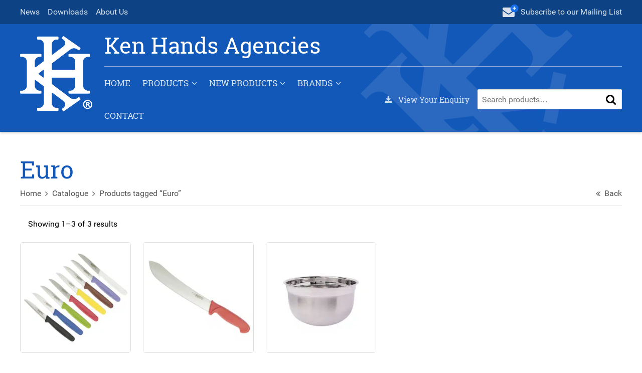

--- FILE ---
content_type: text/html; charset=UTF-8
request_url: https://kha.com.au/product-tag/euro/
body_size: 22181
content:
<!doctype html>
<html lang="en-AU" class="no-js">
	<head>
		<meta charset="UTF-8">
		<link href="//www.google-analytics.com" rel="dns-prefetch">
		<meta http-equiv="X-UA-Compatible" content="IE=edge,chrome=1">
		<meta name="viewport" content="width=device-width, initial-scale=1.0">
        <meta name="format-detection" content="telephone=no">
		<meta name='robots' content='index, follow, max-image-preview:large, max-snippet:-1, max-video-preview:-1' />

	<!-- This site is optimized with the Yoast SEO plugin v19.8 - https://yoast.com/wordpress/plugins/seo/ -->
	<title>Euro - Ken Hands Agencies</title><link rel="stylesheet" href="https://kha.com.au/wp-content/cache/min/1/ee65befb41b9071432c53525feac84e3.css" media="all" data-minify="1" />
	<link rel="canonical" href="https://kha.com.au/product-tag/euro/" />
	<meta property="og:locale" content="en_US" />
	<meta property="og:type" content="article" />
	<meta property="og:title" content="Euro - Ken Hands Agencies" />
	<meta property="og:url" content="https://kha.com.au/product-tag/euro/" />
	<meta property="og:site_name" content="Ken Hands Agencies" />
	<meta name="twitter:card" content="summary_large_image" />
	<script type="application/ld+json" class="yoast-schema-graph">{"@context":"https://schema.org","@graph":[{"@type":"CollectionPage","@id":"https://kha.com.au/product-tag/euro/","url":"https://kha.com.au/product-tag/euro/","name":"Euro - Ken Hands Agencies","isPartOf":{"@id":"https://kha.com.au/#website"},"primaryImageOfPage":{"@id":"https://kha.com.au/product-tag/euro/#primaryimage"},"image":{"@id":"https://kha.com.au/product-tag/euro/#primaryimage"},"thumbnailUrl":"https://kha.com.au/wp-content/uploads/2024/01/Paring-Knife-European.png","inLanguage":"en-AU"},{"@type":"ImageObject","inLanguage":"en-AU","@id":"https://kha.com.au/product-tag/euro/#primaryimage","url":"https://kha.com.au/wp-content/uploads/2024/01/Paring-Knife-European.png","contentUrl":"https://kha.com.au/wp-content/uploads/2024/01/Paring-Knife-European.png","width":1080,"height":1080,"caption":"KH Kharve Paring Knife European"},{"@type":"WebSite","@id":"https://kha.com.au/#website","url":"https://kha.com.au/","name":"Ken Hands Hospitality Importer &amp; Wholesaler","description":"Commercial Hospitality Supplies Importers Since 1981","publisher":{"@id":"https://kha.com.au/#organization"},"potentialAction":[{"@type":"SearchAction","target":{"@type":"EntryPoint","urlTemplate":"https://kha.com.au/?s={search_term_string}"},"query-input":"required name=search_term_string"}],"inLanguage":"en-AU"},{"@type":"Organization","@id":"https://kha.com.au/#organization","name":"Ken Hands Hospitality Importer &amp; Wholesaler","url":"https://kha.com.au/","sameAs":["https://www.facebook.com/KenHandsAgencies"],"logo":{"@type":"ImageObject","inLanguage":"en-AU","@id":"https://kha.com.au/#/schema/logo/image/","url":"https://kha.com.au/wp-content/uploads/2024/11/KH-LOGO-2024-WEB-1.png","contentUrl":"https://kha.com.au/wp-content/uploads/2024/11/KH-LOGO-2024-WEB-1.png","width":507,"height":529,"caption":"Ken Hands Hospitality Importer &amp; Wholesaler"},"image":{"@id":"https://kha.com.au/#/schema/logo/image/"}}]}</script>
	<!-- / Yoast SEO plugin. -->


<link rel='dns-prefetch' href='//www.googletagmanager.com' />
<link href='https://fonts.gstatic.com' crossorigin rel='preconnect' />



<style id='global-styles-inline-css' type='text/css'>
body{--wp--preset--color--black: #000000;--wp--preset--color--cyan-bluish-gray: #abb8c3;--wp--preset--color--white: #ffffff;--wp--preset--color--pale-pink: #f78da7;--wp--preset--color--vivid-red: #cf2e2e;--wp--preset--color--luminous-vivid-orange: #ff6900;--wp--preset--color--luminous-vivid-amber: #fcb900;--wp--preset--color--light-green-cyan: #7bdcb5;--wp--preset--color--vivid-green-cyan: #00d084;--wp--preset--color--pale-cyan-blue: #8ed1fc;--wp--preset--color--vivid-cyan-blue: #0693e3;--wp--preset--color--vivid-purple: #9b51e0;--wp--preset--gradient--vivid-cyan-blue-to-vivid-purple: linear-gradient(135deg,rgba(6,147,227,1) 0%,rgb(155,81,224) 100%);--wp--preset--gradient--light-green-cyan-to-vivid-green-cyan: linear-gradient(135deg,rgb(122,220,180) 0%,rgb(0,208,130) 100%);--wp--preset--gradient--luminous-vivid-amber-to-luminous-vivid-orange: linear-gradient(135deg,rgba(252,185,0,1) 0%,rgba(255,105,0,1) 100%);--wp--preset--gradient--luminous-vivid-orange-to-vivid-red: linear-gradient(135deg,rgba(255,105,0,1) 0%,rgb(207,46,46) 100%);--wp--preset--gradient--very-light-gray-to-cyan-bluish-gray: linear-gradient(135deg,rgb(238,238,238) 0%,rgb(169,184,195) 100%);--wp--preset--gradient--cool-to-warm-spectrum: linear-gradient(135deg,rgb(74,234,220) 0%,rgb(151,120,209) 20%,rgb(207,42,186) 40%,rgb(238,44,130) 60%,rgb(251,105,98) 80%,rgb(254,248,76) 100%);--wp--preset--gradient--blush-light-purple: linear-gradient(135deg,rgb(255,206,236) 0%,rgb(152,150,240) 100%);--wp--preset--gradient--blush-bordeaux: linear-gradient(135deg,rgb(254,205,165) 0%,rgb(254,45,45) 50%,rgb(107,0,62) 100%);--wp--preset--gradient--luminous-dusk: linear-gradient(135deg,rgb(255,203,112) 0%,rgb(199,81,192) 50%,rgb(65,88,208) 100%);--wp--preset--gradient--pale-ocean: linear-gradient(135deg,rgb(255,245,203) 0%,rgb(182,227,212) 50%,rgb(51,167,181) 100%);--wp--preset--gradient--electric-grass: linear-gradient(135deg,rgb(202,248,128) 0%,rgb(113,206,126) 100%);--wp--preset--gradient--midnight: linear-gradient(135deg,rgb(2,3,129) 0%,rgb(40,116,252) 100%);--wp--preset--duotone--dark-grayscale: url('#wp-duotone-dark-grayscale');--wp--preset--duotone--grayscale: url('#wp-duotone-grayscale');--wp--preset--duotone--purple-yellow: url('#wp-duotone-purple-yellow');--wp--preset--duotone--blue-red: url('#wp-duotone-blue-red');--wp--preset--duotone--midnight: url('#wp-duotone-midnight');--wp--preset--duotone--magenta-yellow: url('#wp-duotone-magenta-yellow');--wp--preset--duotone--purple-green: url('#wp-duotone-purple-green');--wp--preset--duotone--blue-orange: url('#wp-duotone-blue-orange');--wp--preset--font-size--small: 13px;--wp--preset--font-size--medium: 20px;--wp--preset--font-size--large: 36px;--wp--preset--font-size--x-large: 42px;}.has-black-color{color: var(--wp--preset--color--black) !important;}.has-cyan-bluish-gray-color{color: var(--wp--preset--color--cyan-bluish-gray) !important;}.has-white-color{color: var(--wp--preset--color--white) !important;}.has-pale-pink-color{color: var(--wp--preset--color--pale-pink) !important;}.has-vivid-red-color{color: var(--wp--preset--color--vivid-red) !important;}.has-luminous-vivid-orange-color{color: var(--wp--preset--color--luminous-vivid-orange) !important;}.has-luminous-vivid-amber-color{color: var(--wp--preset--color--luminous-vivid-amber) !important;}.has-light-green-cyan-color{color: var(--wp--preset--color--light-green-cyan) !important;}.has-vivid-green-cyan-color{color: var(--wp--preset--color--vivid-green-cyan) !important;}.has-pale-cyan-blue-color{color: var(--wp--preset--color--pale-cyan-blue) !important;}.has-vivid-cyan-blue-color{color: var(--wp--preset--color--vivid-cyan-blue) !important;}.has-vivid-purple-color{color: var(--wp--preset--color--vivid-purple) !important;}.has-black-background-color{background-color: var(--wp--preset--color--black) !important;}.has-cyan-bluish-gray-background-color{background-color: var(--wp--preset--color--cyan-bluish-gray) !important;}.has-white-background-color{background-color: var(--wp--preset--color--white) !important;}.has-pale-pink-background-color{background-color: var(--wp--preset--color--pale-pink) !important;}.has-vivid-red-background-color{background-color: var(--wp--preset--color--vivid-red) !important;}.has-luminous-vivid-orange-background-color{background-color: var(--wp--preset--color--luminous-vivid-orange) !important;}.has-luminous-vivid-amber-background-color{background-color: var(--wp--preset--color--luminous-vivid-amber) !important;}.has-light-green-cyan-background-color{background-color: var(--wp--preset--color--light-green-cyan) !important;}.has-vivid-green-cyan-background-color{background-color: var(--wp--preset--color--vivid-green-cyan) !important;}.has-pale-cyan-blue-background-color{background-color: var(--wp--preset--color--pale-cyan-blue) !important;}.has-vivid-cyan-blue-background-color{background-color: var(--wp--preset--color--vivid-cyan-blue) !important;}.has-vivid-purple-background-color{background-color: var(--wp--preset--color--vivid-purple) !important;}.has-black-border-color{border-color: var(--wp--preset--color--black) !important;}.has-cyan-bluish-gray-border-color{border-color: var(--wp--preset--color--cyan-bluish-gray) !important;}.has-white-border-color{border-color: var(--wp--preset--color--white) !important;}.has-pale-pink-border-color{border-color: var(--wp--preset--color--pale-pink) !important;}.has-vivid-red-border-color{border-color: var(--wp--preset--color--vivid-red) !important;}.has-luminous-vivid-orange-border-color{border-color: var(--wp--preset--color--luminous-vivid-orange) !important;}.has-luminous-vivid-amber-border-color{border-color: var(--wp--preset--color--luminous-vivid-amber) !important;}.has-light-green-cyan-border-color{border-color: var(--wp--preset--color--light-green-cyan) !important;}.has-vivid-green-cyan-border-color{border-color: var(--wp--preset--color--vivid-green-cyan) !important;}.has-pale-cyan-blue-border-color{border-color: var(--wp--preset--color--pale-cyan-blue) !important;}.has-vivid-cyan-blue-border-color{border-color: var(--wp--preset--color--vivid-cyan-blue) !important;}.has-vivid-purple-border-color{border-color: var(--wp--preset--color--vivid-purple) !important;}.has-vivid-cyan-blue-to-vivid-purple-gradient-background{background: var(--wp--preset--gradient--vivid-cyan-blue-to-vivid-purple) !important;}.has-light-green-cyan-to-vivid-green-cyan-gradient-background{background: var(--wp--preset--gradient--light-green-cyan-to-vivid-green-cyan) !important;}.has-luminous-vivid-amber-to-luminous-vivid-orange-gradient-background{background: var(--wp--preset--gradient--luminous-vivid-amber-to-luminous-vivid-orange) !important;}.has-luminous-vivid-orange-to-vivid-red-gradient-background{background: var(--wp--preset--gradient--luminous-vivid-orange-to-vivid-red) !important;}.has-very-light-gray-to-cyan-bluish-gray-gradient-background{background: var(--wp--preset--gradient--very-light-gray-to-cyan-bluish-gray) !important;}.has-cool-to-warm-spectrum-gradient-background{background: var(--wp--preset--gradient--cool-to-warm-spectrum) !important;}.has-blush-light-purple-gradient-background{background: var(--wp--preset--gradient--blush-light-purple) !important;}.has-blush-bordeaux-gradient-background{background: var(--wp--preset--gradient--blush-bordeaux) !important;}.has-luminous-dusk-gradient-background{background: var(--wp--preset--gradient--luminous-dusk) !important;}.has-pale-ocean-gradient-background{background: var(--wp--preset--gradient--pale-ocean) !important;}.has-electric-grass-gradient-background{background: var(--wp--preset--gradient--electric-grass) !important;}.has-midnight-gradient-background{background: var(--wp--preset--gradient--midnight) !important;}.has-small-font-size{font-size: var(--wp--preset--font-size--small) !important;}.has-medium-font-size{font-size: var(--wp--preset--font-size--medium) !important;}.has-large-font-size{font-size: var(--wp--preset--font-size--large) !important;}.has-x-large-font-size{font-size: var(--wp--preset--font-size--x-large) !important;}
</style>
<style id='woocommerce-inline-inline-css' type='text/css'>
.woocommerce form .form-row .required { visibility: visible; }
</style>





<style id='yith_ywraq_frontend-inline-css' type='text/css'>
:root {
		--ywraq_layout_button_bg_color: #0066b4;
		--ywraq_layout_button_bg_color_hover: #044a80;
		--ywraq_layout_button_border_color: ;
		--ywraq_layout_button_border_color_hover: ;
		--ywraq_layout_button_color: #fff;
		--ywraq_layout_button_color_hover: #fff;
		
		--ywraq_checkout_button_bg_color: #0066b4;
		--ywraq_checkout_button_bg_color_hover: #044a80;
		--ywraq_checkout_button_border_color: #0066b4;
		--ywraq_checkout_button_border_color_hover: #044a80;
		--ywraq_checkout_button_color: #ffffff;
		--ywraq_checkout_button_color_hover: #ffffff;
		
		--ywraq_accept_button_bg_color: #0066b4;
		--ywraq_accept_button_bg_color_hover: #044a80;
		--ywraq_accept_button_border_color: #0066b4;
		--ywraq_accept_button_border_color_hover: #044a80;
		--ywraq_accept_button_color: #ffffff;
		--ywraq_accept_button_color_hover: #ffffff;
		
		--ywraq_reject_button_bg_color: transparent;
		--ywraq_reject_button_bg_color_hover: #CC2B2B;
		--ywraq_reject_button_border_color: #CC2B2B;
		--ywraq_reject_button_border_color_hover: #CC2B2B;
		--ywraq_reject_button_color: #CC2B2B;
		--ywraq_reject_button_color_hover: #ffffff;
		}		

</style>

<style id='rocket-lazyload-inline-css' type='text/css'>
.rll-youtube-player{position:relative;padding-bottom:56.23%;height:0;overflow:hidden;max-width:100%;}.rll-youtube-player iframe{position:absolute;top:0;left:0;width:100%;height:100%;z-index:100;background:0 0}.rll-youtube-player img{bottom:0;display:block;left:0;margin:auto;max-width:100%;width:100%;position:absolute;right:0;top:0;border:none;height:auto;cursor:pointer;-webkit-transition:.4s all;-moz-transition:.4s all;transition:.4s all}.rll-youtube-player img:hover{-webkit-filter:brightness(75%)}.rll-youtube-player .play{height:72px;width:72px;left:50%;top:50%;margin-left:-36px;margin-top:-36px;position:absolute;background:url(https://kha.com.au/wp-content/plugins/wp-rocket/assets/img/youtube.png) no-repeat;cursor:pointer}
</style>
<script type='text/javascript' src='https://kha.com.au/wp-includes/js/jquery/jquery.min.js' id='jquery-core-js'></script>
<script type='text/javascript' src='https://kha.com.au/wp-includes/js/jquery/jquery-migrate.min.js' id='jquery-migrate-js'></script>
<script type='text/javascript' id='google-analytics-opt-out-js-after'>
			var gaProperty = 'G-GNM0QTVKVC';
			var disableStr = 'ga-disable-' + gaProperty;
			if ( document.cookie.indexOf( disableStr + '=true' ) > -1 ) {
				window[disableStr] = true;
			}
			function gaOptout() {
				document.cookie = disableStr + '=true; expires=Thu, 31 Dec 2099 23:59:59 UTC; path=/';
				window[disableStr] = true;
			}
</script>
<script data-rocketlazyloadscript='https://www.googletagmanager.com/gtag/js?id=G-GNM0QTVKVC' type='text/javascript' async  id='google-tag-manager-js'></script>
<script data-rocketlazyloadscript='[data-uri]' type='text/javascript' id='google-tag-manager-js-after'></script>
<script type='text/javascript' src='https://kha.com.au/wp-content/plugins/menu-in-post/js/main-min.js' id='menu_in_post_frontend_script-js'></script>
<script type='text/javascript' id='sib-front-js-js-extra'>
/* <![CDATA[ */
var sibErrMsg = {"invalidMail":"Please fill out valid email address","requiredField":"Please fill out required fields","invalidDateFormat":"Please fill out valid date format","invalidSMSFormat":"Please fill out valid phone number"};
var ajax_sib_front_object = {"ajax_url":"https:\/\/kha.com.au\/wp-admin\/admin-ajax.php","ajax_nonce":"ae1a653514","flag_url":"https:\/\/kha.com.au\/wp-content\/plugins\/mailin\/img\/flags\/"};
/* ]]> */
</script>
<script type='text/javascript' src='https://kha.com.au/wp-content/plugins/mailin/js/mailin-front.js' id='sib-front-js-js'></script>
<link rel="https://api.w.org/" href="https://kha.com.au/wp-json/" /><link rel="alternate" type="application/json" href="https://kha.com.au/wp-json/wp/v2/product_tag/3033" />
<link rel="preload" as="font" href="https://kha.com.au/wp-content/themes/wpaubrey/fonts/Roboto/roboto-light-webfont.woff2" crossorigin>
<link rel="preload" as="font" href="https://kha.com.au/wp-content/themes/wpaubrey/fonts/Roboto/roboto-medium-webfont.woff2" crossorigin>
<link rel="preload" as="font" href="https://kha.com.au/wp-content/themes/wpaubrey/fonts/RobotoSlab/robotoslab-regular-webfont.woff2" crossorigin>
<link rel="preload" as="font" href="https://kha.com.au/wp-content/themes/wpaubrey/fonts/Roboto/roboto-regular-webfont.woff2" crossorigin>
<link rel="preload" as="font" href="https://kha.com.au/wp-content/themes/wpaubrey/fonts/Fontawesome/fontawesome-webfont.woff2?v=4.7.0" crossorigin>	<noscript><style>.woocommerce-product-gallery{ opacity: 1 !important; }</style></noscript>
	<link rel="icon" href="https://kha.com.au/wp-content/uploads/2024/09/cropped-kh-icon-32x32.png" sizes="32x32" />
<link rel="icon" href="https://kha.com.au/wp-content/uploads/2024/09/cropped-kh-icon-192x192.png" sizes="192x192" />
<link rel="apple-touch-icon" href="https://kha.com.au/wp-content/uploads/2024/09/cropped-kh-icon-180x180.png" />
<meta name="msapplication-TileImage" content="https://kha.com.au/wp-content/uploads/2024/09/cropped-kh-icon-270x270.png" />
		<style type="text/css" id="wp-custom-css">
			

.product-subtotal {
	display: none;
}

.mobile-only {
	display: none !important;
}

.desktop-only {
	display: block;
}

@media (max-width: 575px)  {
	
	.mobile-only {
		display: block !important;
		width: 100% !important;
	}
	
	.desktop-only {
		display: none !important;
	}
}
@media (max-width: 1336px)  {
	.product_categories.desktop-only{display: none !important;}
}

.woocommerce-loop-product__title {
	min-height: 70px !important;
}

.splittr .row .panel {
	border-right: 1px solid #eeeeee;
	padding-top: 50px;
	padding-bottom: 50px;
}

@media (max-width: 575px)  {
	.splittr .row .panel {
		border: 0;
	}
}

.splittr .row .panel:last-child {
	border-right: 0;
}

.splittr .row .panel .panel__icon .fa {
	font-size: 60px;
}

.col.enquiry {
	color: #ffffff;
	font-family: 'Roboto Slab', serif;
	opacity: 0.8;
}

.col.enquiry:hover {
	opacity: 1;
}

@media (max-width: 768px)  {
	.col.enquiry span {
		display: none;
	}
	.col.enquiry {
		position: absolute;
    right: 90px;
	}
	.col.enquiry .fa {
		font-size: 1.33333333em;
    line-height: 0.75em;
    vertical-align: -15%;
	}
}	

.ywraq-loader {
	width: 16px !important;
	height: 16px !important;
	margin: 20px auto;
}

.gcp-feature .flex-control-paging li a.flex-active::before,
.gcp-feature .flex-control-paging li a::before {
	color: #ffffff;
}

.hero-slider .hero-banner__content.padding-top--6.padding-btm--5 {
    padding-top: 0 !important;
		padding-bottom: 0 !important;
}

.hero-slider .hero-banner__content.padding-top--6.padding-btm--5 p{
	margin-bottom: 0 !important;
}

.hero-slider .flexslider .flex-control-nav{
	bottom: 0;
}

#product_categories_menu { 
	margin: 0 auto;
	    padding-bottom: 0;
    background: #e5f0ff;
}
#product_categories_menu .container {
    max-width: 84rem;
}
#product_categories ul.menu {
    list-style-type: none;
    display: flex; 
	    padding: 0 !important;
    margin: 0 !important;
}
#product_categories ul.menu > li {
    flex: 1 1 auto;
    display: flex;
}
/*
#product_categories ul.menu > li > a{
    border: 1px solid #000;
    background-color: #1a5300;
    color: #fff;
    text-shadow: 0 1px 2px rgba(1,3,0,.8);
    line-height: 1rem;
    padding-top: .625rem;
    padding-bottom: .625rem;
    padding-left: .5rem;
    padding-right: .5rem;
    display: flex;
    align-items: center;
	border-right-width: 0px;
	box-shadow: 0 2px 2px rgba(1,3,0,.25), inset 0 1px 0 #2c8c00, inset 1px 0 0 rgba(44,140,0,.4);
	font-family: 'Roboto Slab', serif;
    text-transform: uppercase;
    text-align: center;
}
#product_categories ul.menu > li > a:hover{
    background-image: linear-gradient(180deg,#2c8c00,#194f00);
}
*/
#product_categories ul.menu > li > a {
    border: 1px solid #000;
    background-color: #0d4384;
    color: #fff;
    text-shadow: 0 1px 2px rgba(1,3,0,.8);
    line-height: 1rem;
    padding-top: .625rem;
    padding-bottom: .625rem;
    padding-left: .5rem;
    padding-right: .5rem;
    display: flex;
    align-items: center;
    border-right-width: 0px;
    box-shadow: 0 2px 2px rgba(1,3,0,.25), inset 0 1px 0 #1258b8, inset 1px 0 0 rgba(18,88,184,.4);
    font-family: 'Roboto Slab', serif;
    text-transform: uppercase;
    text-align: center;
}
#product_categories ul.menu > li > a:hover {
    background-image: linear-gradient(180deg,#1258b8,#0d4384);
}
#product_categories ul.menu > li:first-child > a{
    border-top-left-radius: 5px;
}
#product_categories ul.menu > li:last-child > a{
    border-top-right-radius: 5px;
	border-right: 1px !important;
}
.hero-banner__content p {
    margin-bottom: 0;
}
.splittr .row .panel {
    padding-top: 0 !important;
    padding-bottom: 0 !important;
}
.no-padding-bottom .padding-btm--4 {
    padding-bottom: 0 !important;
}
.custom-products-cats .woocommerce ul.products>li { margin-bottom: 3rem !important;}
.custom-products-cats .woocommerce ul.products>li h2 { margin-bottom: 0 !important}

.term_banner_image_wrapper {
    margin-bottom: 3rem;
}

@media (min-width: 481px)  {
	
.cols-left {
    width: 50%;
    float: left;
}

.cols-left .container{
    width: 100% !important;
    max-width: 42rem !important;
    padding-right: 2.5rem !important;
    margin: 0 0 0 auto;
}
.cols-right {
    width: 50%;
    float: right;
}
.cols-right .container{
    width: 100% !important;
    max-width: 42rem;
    padding-left: 2.5rem !important;
    margin: 0 auto 0 0;
}

.cols-right::after{
    content: "";
    clear: both;
}
	
}

.clearfix{
	clear:both;
}
.clearfix::after {
  content: "";
  clear: both;
  display: table;
}

.brands-wrapper{
    padding-bottom: 1.25rem;
}

.newsletter-wrapper {
    padding-top: 1.25rem;
    padding-bottom: 1.25rem;
}

.newsletter-wrapper select, .popmake-content select{
    display:block;
    width: 100%;
}

.newsletter-wrapper input[type=submit]{
    background-color: #ffffff;
    color: #1258b8;
    flex: 1;
    margin: 0.5em 0.5em 0 0.5em;
}

.popmake-content label {
    display: block;
}

.col.newsletter-wrapper.bg--primary {
    border-radius: 5px;
}

.col.newsletter-wrapper.bg--primary div.wpcf7 {
    max-width: 90%;
    margin: 0 auto;
}

.gcp-feature .panel__content a:hover {
    color: #fff !important;
    background-color: #044a80 !important;
    box-shadow: 0px 0px 15px 0px #044a80 !important;
}

.gcp-feature .flex-control-paging li a:before{
    color: #0066b4 !important;
}

.woocommerce ul.products>li .button {
	font-size: .875em;
}

html div.wpforms-container .wpforms-form button[type=submit] {
  text-transform: uppercase;
	font-weight: 700;
	background: #1258b8;
    border: none;
    border-radius: 2px;
    color: #fff;
    cursor: pointer;
    display: inline-block;
    font-family: 'Roboto','Helvetica','Arial',sans-serif;
    font-size: 1em;
    font-weight: 500;
    height: 2.5em;
    line-height: 1;
    overflow: hidden;
    outline: none;
    padding: 0.75em;
}

html div.wpforms-container .wpforms-form button[type=submit]:hover, html div.wpforms-container .wpforms-form button[type=submit]:focus {
	color: #fff;
	border: none;
  background: #166add;
}

html div.wpforms-container .wpforms-form button[type=submit]:disabled {
	color: #fff;
	border: none;
  background: #166add;
	opacity: 0.5;
}
    
/* Newsletter Sign Up Modal */
.pum-theme-106 #wpforms-24279 {
	margin: 1rem 0 0;
}

.pum-theme-106 #wpforms-24279 .wpforms-field-container {
	width: 400px;
	max-width: 100%;
	margin: 0 auto;
}

.pum-theme-106 .wpforms-confirmation-container-full {
	margin-bottom: 1rem;
}

.pum-theme-106 #wpforms-24279 .g-recaptcha > div {
	margin: 0 auto;
}

.pum-theme-106 #wpforms-24279
.wpforms-field-label {
	display: none;
}

.pum-theme-106 #wpforms-24279 .wpforms-form .wpforms-submit-container {
	max-width: 304px;
	margin: 0 auto;
	padding: 0;
}

.pum-theme-106 #wpforms-24279 .wpforms-form button[type=submit] {
	width: 100%;
}

.wholesale-price-request {
	display: none;
}

.yith-ywraq-add-to-quote {
	display: flex;
	flex-flow: column;
	gap: 0.5em;
}

.yith_ywraq_add_item_browse_message a:after {
	font-family: FontAwesome;
	content: "\f061";
	margin: 0 0 0 6px;
}

.yith_ywraq_add_item_product_message {
	background: #eff6ff;
	padding: 0.5em;
	
}
.yith_ywraq_add_item_product_message:before {
		font-family: FontAwesome;
	content: "\f00c";
	margin: 0 6px 0 0;
}

html .woocommerce-message:before {
	color: inherit;
}

#yith-ywrq-table-list {
	margin: 1.25em 0;
}

#yith-ywrq-table-list .product-thumbnail img {
	max-width: 3em;
}
#yith-ywrq-table-list .product-quantity {
	text-align: right;
}

#yith-ywrq-table-list .product-quantity input {
	text-align: right;
	max-width: 5em
}


.yith-ywraq-mail-form-wrapper {
	padding: 0 !important;
	margin: 1.25em 0;
}

.yith-ywraq-mail-form-wrapper {
	padding: 0 !important;
	margin: 1.25em 0;
}

#wholesaler_end_user_field .woocommerce-input-wrapper {
	width: 100%;
	display: block;
}

#yith-ywraq-default-form .form-row label {
	font-weight: 500;
}

#yith-ywraq-default-form .form-row .woocommerce-input-wrapper label {
	font-weight: 400;
}

#ywraq-other-form .wpforms-container {
	margin: 0.5rem 0;
}
#yith-ywraq-form .product-quantity {
	padding: 0.5rem 1rem;
}
#yith-ywraq-form .shop_table  {
	margin-bottom: 1.5em;
}

.ywraq-wrapper.ywraq-empty .ywraq-before-form {
	padding: 1em 0 !important;
}

#product_categories + ul.products {
	margin-top: 2em !important;
}

body.round {
	border-radius: 0;
  width: 100%;
  height: auto;
  font-size: 1em;
  text-align: inherit;
  display: block;
  position: relative;
}

.home .brand-thumbnails {
	display: grid;
	grid-template-columns: repeat(4, 1fr);
	gap: 1em;
}

.home .brand-thumbnails li {
	width: 100% !important;
	margin: 0  !important;
}

.home .brand-thumbnails li img {
	border-radius: 4px;
}

@media (min-width: 576px) {
	.home .brand-thumbnails {
	grid-template-columns: repeat(8, 1fr);
}
	
}
		</style>
		<noscript><style id="rocket-lazyload-nojs-css">.rll-youtube-player, [data-lazy-src]{display:none !important;}</style></noscript>        <meta name="theme-color" content="#1258b8" />
        <meta name="msapplication-navbutton-color" content="#1258b8" />
        <meta name="apple-mobile-web-app-capable" content="yes">
        <meta name="apple-mobile-web-app-status-bar-style" content="#1258b8" />
	</head>
	<body class="archive tax-product_tag term-euro term-3033 wp-custom-logo theme-wpaubrey woocommerce woocommerce-page woocommerce-no-js">
		<!-- wrapper -->
		<div class="site drawer-pushes">

			<!-- header -->
            <header class="site__header  site__header--collapsible">
                <div class="site__header__top">
                    <div class="container container--wide">
                        <div class="row row--middle">                          
                                                        <div class="col col--fit  hide show-md">
                                <nav class="top-menu" role="navigation">
                                    <ul class="top-menu__list"><li class="top-menu__item"><a title="News" href="https://kha.com.au/news/" class="">News</a></li>
<li class="top-menu__item"><a title="Downloads" href="https://kha.com.au/downloads/" class="">Downloads</a></li>
<li class="top-menu__item"><a title="About Us" href="https://kha.com.au/history/" class="">About Us</a></li>
</ul>                                </nav>
                            </div>
                                                        <div class="col col--fixed">
                                <a id="subscribeModal" href="#">
                                    <span class="newsletter-icon" aria-hidden="true">
                                        <i class="fa fa-envelope fa-lg"></i>
                                        <span class="fa-stack">
                                            <i class="fa fa-circle fa-stack-2x"></i>
                                            <i class="fa fa-plus fa-stack-1x"></i>
                                        </span>
                                    </span>
                                    <span class="newsletter-label">Subscribe <span>to our Mailing List</span></span>
                                </a>
                            </div>
                        </div>
                    </div>
                </div>
                <div class="site__header__main">
                    <div class="container container--wide">
                        <div class="row row--middle row-lg--stretch relative">
                            <!-- toggle-drawer -->
                            <div class="toggle-drawer col col--fixed hide-lg">
                                <button class="button button--box" id="toggleDrawer"><i class="fa fa-bars"></i></button>
                            </div>
                            <!-- /toggle-drawer -->
                            <!-- logo -->
                            <div class="logo col col--fixed">
                                <a href="/" title="Ken Hands Agencies">
                                    <img src="data:image/svg+xml,%3Csvg%20xmlns='http://www.w3.org/2000/svg'%20viewBox='0%200%20144%20144'%3E%3C/svg%3E" alt="Ken Hands Agencies" width="144" height="144" data-lazy-src="https://kha.com.au/wp-content/uploads/2024/11/KH-LOGO-2024-WEB-1.png.webp" /><noscript><img src="https://kha.com.au/wp-content/uploads/2024/11/KH-LOGO-2024-WEB-1.png.webp" alt="Ken Hands Agencies" width="144" height="144" /></noscript>
                                </a>
                            </div>
                            <!-- /logo -->

                            <div class="col col--fit row row--middle row-lg--stretch row-lg--vert">
                                
                                    <!-- title -->
                                    <div class="title col col--fit">
                                        <span class="hide show-sm">Ken Hands Agencies</span>
                                    </div>
                                    <!-- /title -->
                                    
                                    <div class="col">
                                        <div class="row row--middle">
                                            <!-- nav -->
                                            <div class="col col--fit hide show-lg">
                                                 
                                                <nav class="main-menu main-menu--mega" role="navigation">
                                                    <ul class="main-menu__list"><li class="main-menu__item"><a title="Home" href="https://kha.com.au/" class="">Home</a></li>
<li class="main-menu__item  main-menu__item--parent"><a title="Products" href="https://kha.com.au/shop/" class="">Products</a>
	<ul class="main-menu__sub-list">
    <li class="main-menu__sub-item"><a title="Barware" href="https://kha.com.au/barware/" class="">Barware</a></li>
    <li class="main-menu__sub-item"><a title="Buffetware" href="https://kha.com.au/buffetware/" class="">Buffetware</a></li>
    <li class="main-menu__sub-item"><a title="Hospitality Cookware" href="https://kha.com.au/hospitality-cookware/" class="">Hospitality Cookware</a></li>
    <li class="main-menu__sub-item"><a title="Cool Room Plastic Shelving" href="https://kha.com.au/cool-room-plastic-shelving/" class="">Cool Room Plastic Shelving</a></li>
    <li class="main-menu__sub-item"><a title="Cutlery" href="https://kha.com.au/cutlery/" class="">Cutlery</a></li>
    <li class="main-menu__sub-item"><a title="Thermometers &amp; Timers" href="https://kha.com.au/thermometers-timers/" class="">Thermometers &amp; Timers</a></li>
    <li class="main-menu__sub-item"><a title="Glassware" href="https://kha.com.au/glassware/" class="">Glassware</a></li>
    <li class="main-menu__sub-item"><a title="KH Healthcare" href="https://kha.com.au/kh-healthcare/" class="">KH Healthcare</a></li>
    <li class="main-menu__sub-item"><a title="Kitchen Equipment" href="https://kha.com.au/kitchen-equipment/" class="">Kitchen Equipment</a></li>
    <li class="main-menu__sub-item"><a title="Kitchenware" href="https://kha.com.au/kitchenware/" class="">Kitchenware</a></li>
    <li class="main-menu__sub-item"><a title="Plastic Drinkware" href="https://kha.com.au/plastic-drinkware/" class="">Plastic Drinkware</a></li>
    <li class="main-menu__sub-item"><a title="Food Pans" href="https://kha.com.au/food-pans/" class="">Food Pans</a></li>
    <li class="main-menu__sub-item"><a title="Tableware" href="https://kha.com.au/tableware/" class="">Tableware</a></li>
    <li class="main-menu__sub-item"><a title="TRUST® Commercial Products" href="https://kha.com.au/trust-commercial-products/" class="">TRUST® Commercial Products</a></li>
    <li class="main-menu__sub-item"><a title="See All Products" href="https://www.kha.com.au/shop/" class="">See All Products</a></li>
</ul>
</li>
<li class="main-menu__item  main-menu__item--parent"><a title="New Products" href="https://kha.com.au/new-products-2024/" class="">New Products</a>
	<ul class="main-menu__sub-list">
    <li class="main-menu__sub-item"><a title="New Products 2025" href="https://kha.com.au/new-products-2025/" class="">New Products 2025</a></li>
    <li class="main-menu__sub-item"><a title="New Products 2024" href="https://kha.com.au/new-products-2024/" class="">New Products 2024</a></li>
    <li class="main-menu__sub-item"><a title="New Products 2023" href="https://kha.com.au/new-products-2023/" class="">New Products 2023</a></li>
</ul>
</li>
<li class="main-menu__item  main-menu__item--parent"><a title="Brands" href="https://kha.com.au/brands/" class="">Brands</a>
	<ul class="main-menu__sub-list">
    <li class="main-menu__sub-item"><a title="KH Amore®" href="https://kha.com.au/brand/kh-amore/" class="">KH Amore®</a></li>
    <li class="main-menu__sub-item"><a title="KH Classik Chef®" href="https://kha.com.au/brand/kh-classik-chef/" class="">KH Classik Chef®</a></li>
    <li class="main-menu__sub-item"><a title="KH Deluxe®" href="https://kha.com.au/brand/kh-deluxe/" class="">KH Deluxe®</a></li>
    <li class="main-menu__sub-item"><a title="KH Healthcare®" href="https://kha.com.au/brand/kh-healthcare/" class="">KH Healthcare®</a></li>
    <li class="main-menu__sub-item"><a title="KH Khafe®" href="https://kha.com.au/brand/kh-khafe/" class="">KH Khafe®</a></li>
    <li class="main-menu__sub-item"><a title="KH Kharve®" href="https://kha.com.au/brand/kh-kharve/" class="">KH Kharve®</a></li>
    <li class="main-menu__sub-item"><a title="KH Hands On®" href="https://kha.com.au/brand/hands-on/" class="">KH Hands On®</a></li>
    <li class="main-menu__sub-item"><a title="KH Kookie®" href="https://kha.com.au/brand/kh-kookie/" class="">KH Kookie®</a></li>
    <li class="main-menu__sub-item"><a title="KH Probar®" href="https://kha.com.au/brand/kh-probar/" class="">KH Probar®</a></li>
    <li class="main-menu__sub-item"><a title="KH Royal®" href="https://kha.com.au/brand/kh-royal/" class="">KH Royal®</a></li>
    <li class="main-menu__sub-item"><a title="Sheffield ®" href="https://kha.com.au/brand/sheffield/" class="">Sheffield ®</a></li>
    <li class="main-menu__sub-item"><a title="KH Spot On®" href="https://kha.com.au/brand/kh-spot-on/" class="">KH Spot On®</a></li>
    <li class="main-menu__sub-item"><a title="Blue Gizmo®" href="https://kha.com.au/brand/blue-gizmo/" class="">Blue Gizmo®</a></li>
    <li class="main-menu__sub-item"><a title="Plastic Glass Family ®" href="https://kha.com.au/brand/plastic-glass-family/" class="">Plastic Glass Family ®</a></li>
    <li class="main-menu__sub-item"><a title="Nadir®" href="https://kha.com.au/brand/nadir-manhattan/" class="">Nadir®</a></li>
    <li class="main-menu__sub-item"><a title="TRUST Commercial® Products" href="https://kha.com.au/brand/trust-commercial/" class="">TRUST Commercial® Products</a></li>
    <li class="main-menu__sub-item"><a title="Sunnex ®" href="https://kha.com.au/brand/sunnex/" class="">Sunnex ®</a></li>
</ul>
</li>
<li class="main-menu__item"><a title="Contact" href="https://kha.com.au/contact-us/" class="">Contact</a></li>
</ul>                                                </nav>
                                                                                            </div>
                                            <!-- /nav -->
                                            <!-- enquiry -->
                                            <a class="col enquiry" href="/request-enquiry/">
                                                <i class="fa fa-download"></i><span> View Your Enquiry</span>
                                            </a>
                                            <!-- /enquiry -->
                                            <!-- search -->
                                            <div class="search col">
                                                <form class="search__form" method="get" action="https://kha.com.au" role="search">
                                                    <div class="row row--middle">
                                                        <div class="col col--fit"><input type="search" id="woocommerce-product-search-field-0" class="textfield search-field" placeholder="Search products&hellip;" value="" name="s" data-swplive="true" /></div>
                                                        <div class="col col--fixed hide show-xl"><button class="button" type="submit" role="button" value="Search"><i class="fa fa-search"></i><span>Search</span></button></div>
                                                        <input type="hidden" name="post_type" value="product" />
                                                    </div>
                                                    <div class="search__live"></div>                                                </form>
                                                
                                            </div>
                                            <!-- /search --> 
                                            <!-- toggle-search -->
                                            <div class="toggle-search col col--fixed hide-xl">
                                                <button class="button button--box" id="toggleSearch"><i class="fa fa-search"></i></button>
                                            </div>
                                            <!-- /toggle-search -->
                                        </div>
                                    </div>

                                
                            </div>
                        </div>
                    </div>
                </div>
            </header>
			<!-- /header -->
 
 			<a href="#" class="back-to-top">
				<span>
					<i class="fa fa-arrow-up"></i>
				</span>
			</a>
           
            <!-- drawer -->
            <div class="site__drawer">
                <div class="site__drawer__content">
                     
                    <nav class="drawer-menu" role="navigation"><ul class="drawer-menu__list"><li class="drawer-menu__item"><a title="Home" href="https://kha.com.au/" class="">Home</a></li>
<li class="drawer-menu__item  drawer-menu__item--parent"><a title="Products" href="https://kha.com.au/shop/" class="">Products</a>
	<ul class="drawer-menu__sub-list">
    <li class="drawer-menu__sub-item"><a title="Barware" href="https://kha.com.au/barware/" class="">Barware</a></li>
    <li class="drawer-menu__sub-item"><a title="Buffetware" href="https://kha.com.au/buffetware/" class="">Buffetware</a></li>
    <li class="drawer-menu__sub-item"><a title="Hospitality Cookware" href="https://kha.com.au/hospitality-cookware/" class="">Hospitality Cookware</a></li>
    <li class="drawer-menu__sub-item"><a title="Cool Room Plastic Shelving" href="https://kha.com.au/cool-room-plastic-shelving/" class="">Cool Room Plastic Shelving</a></li>
    <li class="drawer-menu__sub-item"><a title="Cutlery" href="https://kha.com.au/cutlery/" class="">Cutlery</a></li>
    <li class="drawer-menu__sub-item"><a title="Thermometers &amp; Timers" href="https://kha.com.au/thermometers-timers/" class="">Thermometers &amp; Timers</a></li>
    <li class="drawer-menu__sub-item"><a title="Glassware" href="https://kha.com.au/glassware/" class="">Glassware</a></li>
    <li class="drawer-menu__sub-item"><a title="KH Healthcare" href="https://kha.com.au/kh-healthcare/" class="">KH Healthcare</a></li>
    <li class="drawer-menu__sub-item"><a title="Kitchen Equipment" href="https://kha.com.au/kitchen-equipment/" class="">Kitchen Equipment</a></li>
    <li class="drawer-menu__sub-item"><a title="Kitchenware" href="https://kha.com.au/kitchenware/" class="">Kitchenware</a></li>
    <li class="drawer-menu__sub-item"><a title="Plastic Drinkware" href="https://kha.com.au/plastic-drinkware/" class="">Plastic Drinkware</a></li>
    <li class="drawer-menu__sub-item"><a title="Food Pans" href="https://kha.com.au/food-pans/" class="">Food Pans</a></li>
    <li class="drawer-menu__sub-item"><a title="Tableware" href="https://kha.com.au/tableware/" class="">Tableware</a></li>
    <li class="drawer-menu__sub-item"><a title="TRUST® Commercial Products" href="https://kha.com.au/trust-commercial-products/" class="">TRUST® Commercial Products</a></li>
    <li class="drawer-menu__sub-item"><a title="See All Products" href="https://www.kha.com.au/shop/" class="">See All Products</a></li>
</ul>
</li>
<li class="drawer-menu__item  drawer-menu__item--parent"><a title="New Products" href="https://kha.com.au/new-products-2024/" class="">New Products</a>
	<ul class="drawer-menu__sub-list">
    <li class="drawer-menu__sub-item"><a title="New Products 2025" href="https://kha.com.au/new-products-2025/" class="">New Products 2025</a></li>
    <li class="drawer-menu__sub-item"><a title="New Products 2024" href="https://kha.com.au/new-products-2024/" class="">New Products 2024</a></li>
    <li class="drawer-menu__sub-item"><a title="New Products 2023" href="https://kha.com.au/new-products-2023/" class="">New Products 2023</a></li>
</ul>
</li>
<li class="drawer-menu__item  drawer-menu__item--parent"><a title="Brands" href="https://kha.com.au/brands/" class="">Brands</a>
	<ul class="drawer-menu__sub-list">
    <li class="drawer-menu__sub-item"><a title="KH Amore®" href="https://kha.com.au/brand/kh-amore/" class="">KH Amore®</a></li>
    <li class="drawer-menu__sub-item"><a title="KH Classik Chef®" href="https://kha.com.au/brand/kh-classik-chef/" class="">KH Classik Chef®</a></li>
    <li class="drawer-menu__sub-item"><a title="KH Deluxe®" href="https://kha.com.au/brand/kh-deluxe/" class="">KH Deluxe®</a></li>
    <li class="drawer-menu__sub-item"><a title="KH Healthcare®" href="https://kha.com.au/brand/kh-healthcare/" class="">KH Healthcare®</a></li>
    <li class="drawer-menu__sub-item"><a title="KH Khafe®" href="https://kha.com.au/brand/kh-khafe/" class="">KH Khafe®</a></li>
    <li class="drawer-menu__sub-item"><a title="KH Kharve®" href="https://kha.com.au/brand/kh-kharve/" class="">KH Kharve®</a></li>
    <li class="drawer-menu__sub-item"><a title="KH Hands On®" href="https://kha.com.au/brand/hands-on/" class="">KH Hands On®</a></li>
    <li class="drawer-menu__sub-item"><a title="KH Kookie®" href="https://kha.com.au/brand/kh-kookie/" class="">KH Kookie®</a></li>
    <li class="drawer-menu__sub-item"><a title="KH Probar®" href="https://kha.com.au/brand/kh-probar/" class="">KH Probar®</a></li>
    <li class="drawer-menu__sub-item"><a title="KH Royal®" href="https://kha.com.au/brand/kh-royal/" class="">KH Royal®</a></li>
    <li class="drawer-menu__sub-item"><a title="Sheffield ®" href="https://kha.com.au/brand/sheffield/" class="">Sheffield ®</a></li>
    <li class="drawer-menu__sub-item"><a title="KH Spot On®" href="https://kha.com.au/brand/kh-spot-on/" class="">KH Spot On®</a></li>
    <li class="drawer-menu__sub-item"><a title="Blue Gizmo®" href="https://kha.com.au/brand/blue-gizmo/" class="">Blue Gizmo®</a></li>
    <li class="drawer-menu__sub-item"><a title="Plastic Glass Family ®" href="https://kha.com.au/brand/plastic-glass-family/" class="">Plastic Glass Family ®</a></li>
    <li class="drawer-menu__sub-item"><a title="Nadir®" href="https://kha.com.au/brand/nadir-manhattan/" class="">Nadir®</a></li>
    <li class="drawer-menu__sub-item"><a title="TRUST Commercial® Products" href="https://kha.com.au/brand/trust-commercial/" class="">TRUST Commercial® Products</a></li>
    <li class="drawer-menu__sub-item"><a title="Sunnex ®" href="https://kha.com.au/brand/sunnex/" class="">Sunnex ®</a></li>
</ul>
</li>
<li class="drawer-menu__item"><a title="Contact" href="https://kha.com.au/contact-us/" class="">Contact</a></li>
</ul></nav>
                                    </div>
            </div>
            <!-- /drawer -->
            <!-- content -->
            <div class="site__content">
<main class="doc-layout" role="main">
		
    <div class="doc-layout__group padding-v--4 padding-v-lg--6 ">
        <div class="container container--wide">
            <div class="row "> 
	        <div class="col col--12 col-lg--fit">
		        
			        <h1 class="page-title">Euro</h1>

		        
		        <nav class="woocommerce-breadcrumb" itemprop="breadcrumb"><div class="woocommerce-breadcrumb__item"><a href="https://kha.com.au">Home</a></div><i class="fa fa-angle-right"></i><div class="woocommerce-breadcrumb__item"><a href="https://kha.com.au/shop/">Catalogue</a></div><i class="fa fa-angle-right"></i><div class="woocommerce-breadcrumb__item">Products tagged &ldquo;Euro&rdquo;</div><div class="woocommerce-breadcrumb__back"><a href="javascript:history.back()"><i class="fa fa-angle-double-left"></i><span>Back</span></a></div></nav>
                
                		                    
                    <div class="result-control row row--middle row--gutter-slim margin-btm--3">
			        <div class="woocommerce-notices-wrapper"></div><div class="woocommerce-result-count col col--fit">
    Showing 1&ndash;3 of 3 results</div>
                    </div>

                                      
                   

			        <ul class="products columns-5">

				        
				        
					        <li class="product type-product post-25024 status-publish first instock product_cat-knives-sharpeners product_cat-new-products-2024 product_tag-4011 product_tag-4012 product_tag-4013 product_tag-euro product_tag-european product_tag-kharve product_tag-knife product_tag-pairing product_tag-paring-knife has-post-thumbnail taxable shipping-taxable purchasable product-type-variable">
	<a href="https://kha.com.au/kitchenware/knives-sharpeners/paring-knife-european-8cm/" class="woocommerce-LoopProduct-link woocommerce-loop-product__link"><figure><div class="image-wrap"><img width="250" height="250" src="data:image/svg+xml,%3Csvg%20xmlns='http://www.w3.org/2000/svg'%20viewBox='0%200%20250%20250'%3E%3C/svg%3E" class="attachment-woocommerce_thumbnail size-woocommerce_thumbnail" alt="KH Kharve Paring Knife European" data-lazy-srcset="https://kha.com.au/wp-content/uploads/2024/01/Paring-Knife-European-250x250.png.webp 250w,https://kha.com.au/wp-content/uploads/2024/01/Paring-Knife-European-768x768.png.webp 768w,https://kha.com.au/wp-content/uploads/2024/01/Paring-Knife-European-300x300.png.webp 300w,https://kha.com.au/wp-content/uploads/2024/01/Paring-Knife-European-400x400.png.webp 400w,https://kha.com.au/wp-content/uploads/2024/01/Paring-Knife-European-720x720.png.webp 720w,https://kha.com.au/wp-content/uploads/2024/01/Paring-Knife-European-100x100.png.webp 100w,https://kha.com.au/wp-content/uploads/2024/01/Paring-Knife-European.png.webp 1080w" data-lazy-sizes="(max-width: 250px) 100vw, 250px" data-lazy-src="https://kha.com.au/wp-content/uploads/2024/01/Paring-Knife-European-250x250.png.webp" /><noscript><img width="250" height="250" src="https://kha.com.au/wp-content/uploads/2024/01/Paring-Knife-European-250x250.png.webp" class="attachment-woocommerce_thumbnail size-woocommerce_thumbnail" alt="KH Kharve Paring Knife European" srcset="https://kha.com.au/wp-content/uploads/2024/01/Paring-Knife-European-250x250.png.webp 250w,https://kha.com.au/wp-content/uploads/2024/01/Paring-Knife-European-768x768.png.webp 768w,https://kha.com.au/wp-content/uploads/2024/01/Paring-Knife-European-300x300.png.webp 300w,https://kha.com.au/wp-content/uploads/2024/01/Paring-Knife-European-400x400.png.webp 400w,https://kha.com.au/wp-content/uploads/2024/01/Paring-Knife-European-720x720.png.webp 720w,https://kha.com.au/wp-content/uploads/2024/01/Paring-Knife-European-100x100.png.webp 100w,https://kha.com.au/wp-content/uploads/2024/01/Paring-Knife-European.png.webp 1080w" sizes="(max-width: 250px) 100vw, 250px" /></noscript><div class="secondary-image"><img width="250" height="250" src="data:image/svg+xml,%3Csvg%20xmlns='http://www.w3.org/2000/svg'%20viewBox='0%200%20250%20250'%3E%3C/svg%3E" class="attachment-woocommerce_thumbnail size-woocommerce_thumbnail" alt="" data-lazy-srcset="https://kha.com.au/wp-content/uploads/2024/01/blueknife_small-250x250.jpg.webp 250w,https://kha.com.au/wp-content/uploads/2024/01/blueknife_small-768x768.jpg.webp 768w,https://kha.com.au/wp-content/uploads/2024/01/blueknife_small-300x300.jpg.webp 300w,https://kha.com.au/wp-content/uploads/2024/01/blueknife_small-1536x1536.jpg.webp 1536w,https://kha.com.au/wp-content/uploads/2024/01/blueknife_small-scaled.jpg.webp 2048w,https://kha.com.au/wp-content/uploads/2024/01/blueknife_small-1280x1280.jpg.webp 1280w,https://kha.com.au/wp-content/uploads/2024/01/blueknife_small-400x400.jpg.webp 400w,https://kha.com.au/wp-content/uploads/2024/01/blueknife_small-720x720.jpg.webp 720w,https://kha.com.au/wp-content/uploads/2024/01/blueknife_small-100x100.jpg.webp 100w" data-lazy-sizes="(max-width: 250px) 100vw, 250px" data-lazy-src="https://kha.com.au/wp-content/uploads/2024/01/blueknife_small-250x250.jpg.webp" /><noscript><img width="250" height="250" src="https://kha.com.au/wp-content/uploads/2024/01/blueknife_small-250x250.jpg.webp" class="attachment-woocommerce_thumbnail size-woocommerce_thumbnail" alt="" srcset="https://kha.com.au/wp-content/uploads/2024/01/blueknife_small-250x250.jpg.webp 250w,https://kha.com.au/wp-content/uploads/2024/01/blueknife_small-768x768.jpg.webp 768w,https://kha.com.au/wp-content/uploads/2024/01/blueknife_small-300x300.jpg.webp 300w,https://kha.com.au/wp-content/uploads/2024/01/blueknife_small-1536x1536.jpg.webp 1536w,https://kha.com.au/wp-content/uploads/2024/01/blueknife_small-scaled.jpg.webp 2048w,https://kha.com.au/wp-content/uploads/2024/01/blueknife_small-1280x1280.jpg.webp 1280w,https://kha.com.au/wp-content/uploads/2024/01/blueknife_small-400x400.jpg.webp 400w,https://kha.com.au/wp-content/uploads/2024/01/blueknife_small-720x720.jpg.webp 720w,https://kha.com.au/wp-content/uploads/2024/01/blueknife_small-100x100.jpg.webp 100w" sizes="(max-width: 250px) 100vw, 250px" /></noscript></div></div></figure><h2 class="woocommerce-loop-product__title">KH Kharve® Paring Knife European 8cm</h2></a><div class="wholesale-price-request"><a href="mailto:sales@kha.com.au?subject=Wholesale%20Price%20Request:%20KH Kharve® Paring Knife European 8cm&body=Name:%20%0D%0AContact%20Number:%20%0D%0ABusiness%20Name:%20%0D%0AMessage:%20%0D%0A%20" title="Request Wholesale Pricing" class="button">Request Wholesale Pricing</a></div>
<div
	class="yith-ywraq-add-to-quote add-to-quote-25024" >
		<div class="yith-ywraq-add-button show" style="display:block"  data-product_id="25024">
		
<a href="#" class="add-request-quote-button button" data-product_id="25024" data-wp_nonce="1264232d34" >
				Add To Enquiry	</a>
	</div>
	<div
		class="yith_ywraq_add_item_product-response-25024 yith_ywraq_add_item_product_message hide hide-when-removed"
		style="display:none" data-product_id="25024"></div>
	<div
		class="yith_ywraq_add_item_response-25024 yith_ywraq_add_item_response_message hide hide-when-removed"
		data-product_id="25024"
		style="display:none">This product is already in enquiry list.</div>
	<div
		class="yith_ywraq_add_item_browse-list-25024 yith_ywraq_add_item_browse_message  hide hide-when-removed"
		style="display:none"
		data-product_id="25024"><a
			href="https://kha.com.au/request-enquiry/">View Your Enquiry</a></div>

</div>

<div class="clear"></div>
</li>

				        
					        <li class="product type-product post-25144 status-publish instock product_cat-knives-sharpeners product_cat-new-products-2024 product_tag-25cm product_tag-butcher-knife product_tag-euro product_tag-european product_tag-straight has-post-thumbnail taxable shipping-taxable purchasable product-type-variable">
	<a href="https://kha.com.au/kitchenware/knives-sharpeners/straight-butcher-knife-european-25cm/" class="woocommerce-LoopProduct-link woocommerce-loop-product__link"><figure><div class="image-wrap"><img width="250" height="250" src="data:image/svg+xml,%3Csvg%20xmlns='http://www.w3.org/2000/svg'%20viewBox='0%200%20250%20250'%3E%3C/svg%3E" class="attachment-woocommerce_thumbnail size-woocommerce_thumbnail" alt="48304 KH Kharve® Straight Butcher Knife European 25cm" data-lazy-srcset="https://kha.com.au/wp-content/uploads/2024/02/48304-250x250.png.webp 250w,https://kha.com.au/wp-content/uploads/2024/02/48304-768x768.png.webp 768w,https://kha.com.au/wp-content/uploads/2024/02/48304-300x300.png.webp 300w,https://kha.com.au/wp-content/uploads/2024/02/48304-400x400.png.webp 400w,https://kha.com.au/wp-content/uploads/2024/02/48304-720x720.png.webp 720w,https://kha.com.au/wp-content/uploads/2024/02/48304-100x100.png.webp 100w,https://kha.com.au/wp-content/uploads/2024/02/48304.png.webp 1080w" data-lazy-sizes="(max-width: 250px) 100vw, 250px" data-lazy-src="https://kha.com.au/wp-content/uploads/2024/02/48304-250x250.png.webp" /><noscript><img width="250" height="250" src="https://kha.com.au/wp-content/uploads/2024/02/48304-250x250.png.webp" class="attachment-woocommerce_thumbnail size-woocommerce_thumbnail" alt="48304 KH Kharve® Straight Butcher Knife European 25cm" srcset="https://kha.com.au/wp-content/uploads/2024/02/48304-250x250.png.webp 250w,https://kha.com.au/wp-content/uploads/2024/02/48304-768x768.png.webp 768w,https://kha.com.au/wp-content/uploads/2024/02/48304-300x300.png.webp 300w,https://kha.com.au/wp-content/uploads/2024/02/48304-400x400.png.webp 400w,https://kha.com.au/wp-content/uploads/2024/02/48304-720x720.png.webp 720w,https://kha.com.au/wp-content/uploads/2024/02/48304-100x100.png.webp 100w,https://kha.com.au/wp-content/uploads/2024/02/48304.png.webp 1080w" sizes="(max-width: 250px) 100vw, 250px" /></noscript><div class="secondary-image"><img width="250" height="250" src="data:image/svg+xml,%3Csvg%20xmlns='http://www.w3.org/2000/svg'%20viewBox='0%200%20250%20250'%3E%3C/svg%3E" class="attachment-woocommerce_thumbnail size-woocommerce_thumbnail" alt="" data-lazy-srcset="https://kha.com.au/wp-content/uploads/2024/02/43-3-250x250.jpg.webp 250w,https://kha.com.au/wp-content/uploads/2024/02/43-3-768x768.jpg.webp 768w,https://kha.com.au/wp-content/uploads/2024/02/43-3-300x300.jpg.webp 300w,https://kha.com.au/wp-content/uploads/2024/02/43-3-1536x1536.jpg.webp 1536w,https://kha.com.au/wp-content/uploads/2024/02/43-3-scaled.jpg.webp 2048w,https://kha.com.au/wp-content/uploads/2024/02/43-3-1280x1280.jpg.webp 1280w,https://kha.com.au/wp-content/uploads/2024/02/43-3-400x400.jpg.webp 400w,https://kha.com.au/wp-content/uploads/2024/02/43-3-720x720.jpg.webp 720w,https://kha.com.au/wp-content/uploads/2024/02/43-3-100x100.jpg.webp 100w" data-lazy-sizes="(max-width: 250px) 100vw, 250px" data-lazy-src="https://kha.com.au/wp-content/uploads/2024/02/43-3-250x250.jpg.webp" /><noscript><img width="250" height="250" src="https://kha.com.au/wp-content/uploads/2024/02/43-3-250x250.jpg.webp" class="attachment-woocommerce_thumbnail size-woocommerce_thumbnail" alt="" srcset="https://kha.com.au/wp-content/uploads/2024/02/43-3-250x250.jpg.webp 250w,https://kha.com.au/wp-content/uploads/2024/02/43-3-768x768.jpg.webp 768w,https://kha.com.au/wp-content/uploads/2024/02/43-3-300x300.jpg.webp 300w,https://kha.com.au/wp-content/uploads/2024/02/43-3-1536x1536.jpg.webp 1536w,https://kha.com.au/wp-content/uploads/2024/02/43-3-scaled.jpg.webp 2048w,https://kha.com.au/wp-content/uploads/2024/02/43-3-1280x1280.jpg.webp 1280w,https://kha.com.au/wp-content/uploads/2024/02/43-3-400x400.jpg.webp 400w,https://kha.com.au/wp-content/uploads/2024/02/43-3-720x720.jpg.webp 720w,https://kha.com.au/wp-content/uploads/2024/02/43-3-100x100.jpg.webp 100w" sizes="(max-width: 250px) 100vw, 250px" /></noscript></div></div></figure><h2 class="woocommerce-loop-product__title">KH Kharve® Straight Butcher Knife European 25cm</h2></a><div class="wholesale-price-request"><a href="mailto:sales@kha.com.au?subject=Wholesale%20Price%20Request:%20KH Kharve® Straight Butcher Knife European 25cm&body=Name:%20%0D%0AContact%20Number:%20%0D%0ABusiness%20Name:%20%0D%0AMessage:%20%0D%0A%20" title="Request Wholesale Pricing" class="button">Request Wholesale Pricing</a></div>
<div
	class="yith-ywraq-add-to-quote add-to-quote-25144" >
		<div class="yith-ywraq-add-button show" style="display:block"  data-product_id="25144">
		
<a href="#" class="add-request-quote-button button" data-product_id="25144" data-wp_nonce="3187dbab8b" >
				Add To Enquiry	</a>
	</div>
	<div
		class="yith_ywraq_add_item_product-response-25144 yith_ywraq_add_item_product_message hide hide-when-removed"
		style="display:none" data-product_id="25144"></div>
	<div
		class="yith_ywraq_add_item_response-25144 yith_ywraq_add_item_response_message hide hide-when-removed"
		data-product_id="25144"
		style="display:none">This product is already in enquiry list.</div>
	<div
		class="yith_ywraq_add_item_browse-list-25144 yith_ywraq_add_item_browse_message  hide hide-when-removed"
		style="display:none"
		data-product_id="25144"><a
			href="https://kha.com.au/request-enquiry/">View Your Enquiry</a></div>

</div>

<div class="clear"></div>
</li>

				        
					        <li class="product type-product post-8792 status-publish instock product_cat-bowls product_tag-euro product_tag-heavy-duty product_tag-mix-bowl product_tag-mixing-bowl product_tag-stainless-steel has-post-thumbnail taxable shipping-taxable purchasable product-type-simple">
	<a href="https://kha.com.au/kitchenware/bowls/kh-stainless-steel-euro-mixing-bowl-heavy-duty-4-7lt/" class="woocommerce-LoopProduct-link woocommerce-loop-product__link"><figure><div class="image-wrap"><img width="250" height="250" src="data:image/svg+xml,%3Csvg%20xmlns='http://www.w3.org/2000/svg'%20viewBox='0%200%20250%20250'%3E%3C/svg%3E" class="attachment-woocommerce_thumbnail size-woocommerce_thumbnail" alt="" data-lazy-srcset="https://kha.com.au/wp-content/uploads/2020/11/16205-250x250.png.webp 250w,https://kha.com.au/wp-content/uploads/2020/11/16205-768x768.png.webp 768w,https://kha.com.au/wp-content/uploads/2020/11/16205-300x300.png.webp 300w,https://kha.com.au/wp-content/uploads/2020/11/16205-400x400.png.webp 400w,https://kha.com.au/wp-content/uploads/2020/11/16205-720x720.png.webp 720w,https://kha.com.au/wp-content/uploads/2020/11/16205-100x100.png.webp 100w,https://kha.com.au/wp-content/uploads/2020/11/16205.png.webp 1080w" data-lazy-sizes="(max-width: 250px) 100vw, 250px" data-lazy-src="https://kha.com.au/wp-content/uploads/2020/11/16205-250x250.png.webp" /><noscript><img width="250" height="250" src="https://kha.com.au/wp-content/uploads/2020/11/16205-250x250.png.webp" class="attachment-woocommerce_thumbnail size-woocommerce_thumbnail" alt="" srcset="https://kha.com.au/wp-content/uploads/2020/11/16205-250x250.png.webp 250w,https://kha.com.au/wp-content/uploads/2020/11/16205-768x768.png.webp 768w,https://kha.com.au/wp-content/uploads/2020/11/16205-300x300.png.webp 300w,https://kha.com.au/wp-content/uploads/2020/11/16205-400x400.png.webp 400w,https://kha.com.au/wp-content/uploads/2020/11/16205-720x720.png.webp 720w,https://kha.com.au/wp-content/uploads/2020/11/16205-100x100.png.webp 100w,https://kha.com.au/wp-content/uploads/2020/11/16205.png.webp 1080w" sizes="(max-width: 250px) 100vw, 250px" /></noscript><div class="secondary-image"><img width="250" height="250" src="data:image/svg+xml,%3Csvg%20xmlns='http://www.w3.org/2000/svg'%20viewBox='0%200%20250%20250'%3E%3C/svg%3E" class="attachment-woocommerce_thumbnail size-woocommerce_thumbnail" alt="MixBowl Heavy Duty Set" data-lazy-srcset="https://kha.com.au/wp-content/uploads/2020/11/KH-Euro-Mixing-Bowl-Heavy-Duty-2-1-scaled-250x250.jpg.webp 250w,https://kha.com.au/wp-content/uploads/2020/11/KH-Euro-Mixing-Bowl-Heavy-Duty-2-1-scaled-100x100.jpg.webp 100w,https://kha.com.au/wp-content/uploads/2020/11/KH-Euro-Mixing-Bowl-Heavy-Duty-2-1-scaled-720x720.jpg.webp 720w,https://kha.com.au/wp-content/uploads/2020/11/KH-Euro-Mixing-Bowl-Heavy-Duty-2-1-768x768.jpg.webp 768w,https://kha.com.au/wp-content/uploads/2020/11/KH-Euro-Mixing-Bowl-Heavy-Duty-2-1-300x300.jpg.webp 300w,https://kha.com.au/wp-content/uploads/2020/11/KH-Euro-Mixing-Bowl-Heavy-Duty-2-1-1536x1536.jpg.webp 1536w,https://kha.com.au/wp-content/uploads/2020/11/KH-Euro-Mixing-Bowl-Heavy-Duty-2-1-scaled.jpg.webp 2048w,https://kha.com.au/wp-content/uploads/2020/11/KH-Euro-Mixing-Bowl-Heavy-Duty-2-1-1280x1280.jpg.webp 1280w,https://kha.com.au/wp-content/uploads/2020/11/KH-Euro-Mixing-Bowl-Heavy-Duty-2-1-400x400.jpg.webp 400w" data-lazy-sizes="(max-width: 250px) 100vw, 250px" data-lazy-src="https://kha.com.au/wp-content/uploads/2020/11/KH-Euro-Mixing-Bowl-Heavy-Duty-2-1-scaled-250x250.jpg.webp" /><noscript><img width="250" height="250" src="https://kha.com.au/wp-content/uploads/2020/11/KH-Euro-Mixing-Bowl-Heavy-Duty-2-1-scaled-250x250.jpg.webp" class="attachment-woocommerce_thumbnail size-woocommerce_thumbnail" alt="MixBowl Heavy Duty Set" srcset="https://kha.com.au/wp-content/uploads/2020/11/KH-Euro-Mixing-Bowl-Heavy-Duty-2-1-scaled-250x250.jpg.webp 250w,https://kha.com.au/wp-content/uploads/2020/11/KH-Euro-Mixing-Bowl-Heavy-Duty-2-1-scaled-100x100.jpg.webp 100w,https://kha.com.au/wp-content/uploads/2020/11/KH-Euro-Mixing-Bowl-Heavy-Duty-2-1-scaled-720x720.jpg.webp 720w,https://kha.com.au/wp-content/uploads/2020/11/KH-Euro-Mixing-Bowl-Heavy-Duty-2-1-768x768.jpg.webp 768w,https://kha.com.au/wp-content/uploads/2020/11/KH-Euro-Mixing-Bowl-Heavy-Duty-2-1-300x300.jpg.webp 300w,https://kha.com.au/wp-content/uploads/2020/11/KH-Euro-Mixing-Bowl-Heavy-Duty-2-1-1536x1536.jpg.webp 1536w,https://kha.com.au/wp-content/uploads/2020/11/KH-Euro-Mixing-Bowl-Heavy-Duty-2-1-scaled.jpg.webp 2048w,https://kha.com.au/wp-content/uploads/2020/11/KH-Euro-Mixing-Bowl-Heavy-Duty-2-1-1280x1280.jpg.webp 1280w,https://kha.com.au/wp-content/uploads/2020/11/KH-Euro-Mixing-Bowl-Heavy-Duty-2-1-400x400.jpg.webp 400w" sizes="(max-width: 250px) 100vw, 250px" /></noscript></div></div></figure><h2 class="woocommerce-loop-product__title">KH Stainless Steel Euro Mixing Bowl Heavy Duty 26cm 4.7lt</h2></a><div class="wholesale-price-request"><a href="mailto:sales@kha.com.au?subject=Wholesale%20Price%20Request:%20KH Stainless Steel Euro Mixing Bowl Heavy Duty 26cm 4.7lt&body=Name:%20%0D%0AContact%20Number:%20%0D%0ABusiness%20Name:%20%0D%0AMessage:%20%0D%0A%20" title="Request Wholesale Pricing" class="button">Request Wholesale Pricing</a></div>
<div
	class="yith-ywraq-add-to-quote add-to-quote-8792" >
		<div class="yith-ywraq-add-button show" style="display:block"  data-product_id="8792">
		
<a href="#" class="add-request-quote-button button" data-product_id="8792" data-wp_nonce="1463321fe3" >
				Add To Enquiry	</a>
	</div>
	<div
		class="yith_ywraq_add_item_product-response-8792 yith_ywraq_add_item_product_message hide hide-when-removed"
		style="display:none" data-product_id="8792"></div>
	<div
		class="yith_ywraq_add_item_response-8792 yith_ywraq_add_item_response_message hide hide-when-removed"
		data-product_id="8792"
		style="display:none">This product is already in enquiry list.</div>
	<div
		class="yith_ywraq_add_item_browse-list-8792 yith_ywraq_add_item_browse_message  hide hide-when-removed"
		style="display:none"
		data-product_id="8792"><a
			href="https://kha.com.au/request-enquiry/">View Your Enquiry</a></div>

</div>

<div class="clear"></div>
</li>

				        
			        </ul>

			        
		        
								
			
	        </div>
                        </div>
        </div>
    </div>
</main>

            </div>
            <!-- /content -->

            <!-- footer -->
			<footer class="site__footer" role="contentinfo">
                <div class="site__footer__group padding-top--6 padding-btm--3  bg--midtone">
    <div class="container  container--wide">
        <div class="widget-area row row--gutter row-lg--gutter-wide">
            <div id="custom_html-5" class="widget_text widget-odd widget-first widget-1 col-md--6 col-lg--4 widget col col--12 widget_custom_html"><div class="widget__title delta">Contact Us</div><div class="textwidget custom-html-widget"><ul class="fa-ul">
<li><em class="fa-li fa fa-phone"><!--icon--></em><a href="tel:+61393726500">(+61) 03 9372 6500</a></li>
<li><em class="fa-li fa fa-print"><!--icon--></em>(+61) 03 9372 6888</li>
<li><a href="mailto:kha@kha.com.au">Sales@kha.com.au</a></li>
<li><em class="fa-li fa fa-map-marker"><!--icon--></em><a href="https://goo.gl/maps/6zta5i91PMgW6D8N9" target="_blank" rel="noopener">44b Phoenix Street<br />Brunswick, Victoria 3056<br />Australia</a></li>
</ul>
<div class="margin-top--2">ABN: 65 682 366 716</div>
<div class="margin-top--2"><a href="https://www.facebook.com/KenHandsAgencies" target="_blank" rel="noopener"><em class="fa fa-2x fa-facebook-square "><!--icon--></em></a> &nbsp; <a href="https://www.instagram.com/kenhandsagencies" target="_blank" rel="noopener"><em class="fa fa-2x fa-instagram "><!--icon--></em></a></div></div></div><div id="nav_menu-6" class="widget-even widget-2 col-md--6 col-lg--4 widget col col--12 widget_nav_menu"><div class="widget__title delta">Customer Service</div><div class="menu-customer-service-container"><ul id="menu-customer-service" class="menu"><li id="menu-item-5443" class="menu-item menu-item-type-post_type menu-item-object-page menu-item-5443"><a href="https://kha.com.au/shop/">Products</a></li>
<li id="menu-item-5415" class="menu-item menu-item-type-post_type menu-item-object-page menu-item-5415"><a href="https://kha.com.au/contact-us/">Contact Us</a></li>
<li id="menu-item-7488" class="menu-item menu-item-type-taxonomy menu-item-object-product_cat menu-item-7488"><a href="https://kha.com.au/clearance-discontinued/">Clearance</a></li>
<li id="menu-item-7489" class="menu-item menu-item-type-post_type menu-item-object-page menu-item-7489"><a href="https://kha.com.au/mailing-list/">Mailing List</a></li>
<li id="menu-item-7487" class="menu-item menu-item-type-post_type menu-item-object-page menu-item-7487"><a href="https://kha.com.au/downloads/">Downloads</a></li>
<li id="menu-item-5442" class="menu-item menu-item-type-post_type menu-item-object-page menu-item-5442"><a href="https://kha.com.au/news/">News</a></li>
<li id="menu-item-5416" class="menu-item menu-item-type-post_type menu-item-object-page menu-item-5416"><a href="https://kha.com.au/history/">About Us</a></li>
</ul></div></div><div id="custom_html-6" class="widget_text widget-odd widget-last widget-3 col-lg--4 widget col col--12 widget_custom_html"><div class="textwidget custom-html-widget"><a href="https://maps.google.com/maps?ll=-37.769153,144.957116&z=16&t=m&hl=en&gl=ID&mapclient=embed&q=44B%20Phoenix%20St%20Brunswick%20VIC%203056%20Australia" target="_blank" rel="noopener"><img src="data:image/svg+xml,%3Csvg%20xmlns='http://www.w3.org/2000/svg'%20viewBox='0%200%20442%20300'%3E%3C/svg%3E" width="442" height="300" alt="Ken Hands Agencies Location" data-lazy-src="https://kha.com.au/wp-content/uploads/2021/05/Home-Ken-Hands-Hospitality-Importer-Wholesaler-Map.png.webp" /><noscript><img src="https://kha.com.au/wp-content/uploads/2021/05/Home-Ken-Hands-Hospitality-Importer-Wholesaler-Map.png.webp" width="442" height="300" alt="Ken Hands Agencies Location" /></noscript></a></div></div>        </div>
    </div>
</div>
                  
                <div class="site__footer__group padding-v--4 bg--primary">
                    <div class="container container--wide">
                        <nav class="sitemap-menu" role="navigation"><ul class="sitemap-menu__list"><li class="sitemap-menu__item"><a title="Cool Room Plastic Shelving" href="https://kha.com.au/cool-room-plastic-shelving/" class="">Cool Room Plastic Shelving</a></li>
<li class="sitemap-menu__item"><a title="Barware" href="https://kha.com.au/barware/" class="">Barware</a></li>
<li class="sitemap-menu__item"><a title="Hospitality Cookware" href="https://kha.com.au/hospitality-cookware/" class="">Hospitality Cookware</a></li>
<li class="sitemap-menu__item"><a title="Cutlery" href="https://kha.com.au/cutlery/" class="">Cutlery</a></li>
<li class="sitemap-menu__item"><a title="KH Healthcare" href="https://kha.com.au/kh-healthcare/" class="">KH Healthcare</a></li>
<li class="sitemap-menu__item"><a title="Kitchen Equipment" href="https://kha.com.au/kitchen-equipment/" class="">Kitchen Equipment</a></li>
<li class="sitemap-menu__item"><a title="Kitchenware" href="https://kha.com.au/kitchenware/" class="">Kitchenware</a></li>
<li class="sitemap-menu__item"><a title="Plastic Drinkware &amp; Stemware" href="https://kha.com.au/plastic-drinkware/" class="">Plastic Drinkware &amp; Stemware</a></li>
<li class="sitemap-menu__item"><a title="Healthcare Accessories" href="https://kha.com.au/kh-healthcare/healthcare-accessories/" class="">Healthcare Accessories</a></li>
<li class="sitemap-menu__item"><a title="Tableware" href="https://kha.com.au/tableware/" class="">Tableware</a></li>
<li class="sitemap-menu__item"><a title="TRUST® Commercial Products" href="https://kha.com.au/trust-commercial-products/" class="">TRUST® Commercial Products</a></li>
</ul></nav>
                    </div>
                </div>
                                <div class="site__footer__group padding-v--4 bg--accent">
                    <div class="container container--wide">
                        <div class="row row-lg--middle align-center align-lg-left">
                            <div class="col col--6">
                                <p class="copyright">&copy; 2025 Ken Hands Agencies</p>
                            </div>
                            <div class="col col--6" style="text-align: right;">
                                
                            </div>
                        </div>
                    </div>
                </div>
			</footer>
			<!-- /footer -->
            <div class="site__overlay"></div>
		</div>
		<!-- /site -->

		<div id="pum-2951" class="pum pum-overlay pum-theme-105 pum-theme-default-theme popmake-overlay click_open" data-popmake="{&quot;id&quot;:2951,&quot;slug&quot;:&quot;sendinblue-subscribe&quot;,&quot;theme_id&quot;:105,&quot;cookies&quot;:[],&quot;triggers&quot;:[{&quot;type&quot;:&quot;click_open&quot;,&quot;settings&quot;:{&quot;extra_selectors&quot;:&quot;&quot;,&quot;cookie_name&quot;:null}}],&quot;mobile_disabled&quot;:null,&quot;tablet_disabled&quot;:null,&quot;meta&quot;:{&quot;display&quot;:{&quot;responsive_min_width&quot;:false,&quot;position_bottom&quot;:false,&quot;position_left&quot;:false,&quot;position_right&quot;:false,&quot;stackable&quot;:false,&quot;overlay_disabled&quot;:false,&quot;scrollable_content&quot;:false,&quot;disable_reposition&quot;:false,&quot;size&quot;:false,&quot;responsive_min_width_unit&quot;:false,&quot;responsive_max_width&quot;:false,&quot;responsive_max_width_unit&quot;:false,&quot;custom_width&quot;:false,&quot;custom_width_unit&quot;:false,&quot;custom_height&quot;:false,&quot;custom_height_unit&quot;:false,&quot;custom_height_auto&quot;:false,&quot;location&quot;:false,&quot;position_from_trigger&quot;:false,&quot;position_top&quot;:false,&quot;position_fixed&quot;:false,&quot;animation_type&quot;:false,&quot;animation_speed&quot;:false,&quot;animation_origin&quot;:false,&quot;overlay_zindex&quot;:false,&quot;zindex&quot;:false},&quot;close&quot;:{&quot;text&quot;:false,&quot;button_delay&quot;:false,&quot;overlay_click&quot;:false,&quot;esc_press&quot;:false,&quot;f4_press&quot;:false},&quot;click_open&quot;:[]}}" role="dialog" aria-hidden="true" 
								   >

	<div id="popmake-2951" class="pum-container popmake theme-105 pum-responsive pum-responsive-medium responsive size-medium">

				

				

		

				<div class="pum-content popmake-content" tabindex="0">
			<div style="text-align: center">
<h2 style="text-transform: uppercase; margin-bottom: 0.5rem; font-weight: bold; color: #166add">Subscribe to our Newsletter</h2>
<p style="margin-bottom: 0">Get updates, special promotions and more!</p>
<div class="wpforms-container wpforms-container-full" id="wpforms-24279"><form id="wpforms-form-24279" class="wpforms-validate wpforms-form wpforms-ajax-form" data-formid="24279" method="post" enctype="multipart/form-data" action="/product-tag/euro/" data-token="d8621b544fc7591730c63544839a235a"><noscript class="wpforms-error-noscript">Please enable JavaScript in your browser to complete this form.</noscript><div class="wpforms-field-container"><div id="wpforms-24279-field_2-container" class="wpforms-field wpforms-field-email" data-field-id="2"><label class="wpforms-field-label" for="wpforms-24279-field_2">Email Address <span class="wpforms-required-label">*</span></label><input type="email" id="wpforms-24279-field_2" class="wpforms-field-large wpforms-field-required" name="wpforms[fields][2]" placeholder="Enter your email address..." spellcheck="false" required></div><div id="wpforms-24279-field_11-container" class="wpforms-field wpforms-field-radio wpforms-list-inline" data-field-id="11"><label class="wpforms-field-label wpforms-label-hide" for="wpforms-24279-field_11">User Type <span class="wpforms-required-label">*</span></label><ul id="wpforms-24279-field_11" class="wpforms-field-required"><li class="choice-1 depth-1"><input type="radio" id="wpforms-24279-field_11_1" name="wpforms[fields][11]" value="Distributor" required ><label class="wpforms-field-label-inline" for="wpforms-24279-field_11_1">Distributor</label></li><li class="choice-2 depth-1"><input type="radio" id="wpforms-24279-field_11_2" name="wpforms[fields][11]" value="End User" required ><label class="wpforms-field-label-inline" for="wpforms-24279-field_11_2">End User</label></li></ul></div></div><!-- .wpforms-field-container --><div class="wpforms-recaptcha-container wpforms-is-recaptcha" ><div class="g-recaptcha" data-sitekey="6Lc2Ss8qAAAAAFdxj4ETeg2Lx570Bs0VpH6L47JR"></div><input type="text" name="g-recaptcha-hidden" class="wpforms-recaptcha-hidden" style="position:absolute!important;clip:rect(0,0,0,0)!important;height:1px!important;width:1px!important;border:0!important;overflow:hidden!important;padding:0!important;margin:0!important;" data-rule-recaptcha="1"></div><div class="wpforms-submit-container" ><input type="hidden" name="wpforms[id]" value="24279"><input type="hidden" name="wpforms[author]" value="0"><button type="submit" name="wpforms[submit]" id="wpforms-submit-24279" class="wpforms-submit" data-alt-text="Sending..." data-submit-text="Sign Up" aria-live="assertive" value="wpforms-submit">Sign Up</button><img src="data:image/svg+xml,%3Csvg%20xmlns='http://www.w3.org/2000/svg'%20viewBox='0%200%2026%2026'%3E%3C/svg%3E" class="wpforms-submit-spinner" style="display: none;" width="26" height="26" alt="Loading" data-lazy-src="https://kha.com.au/wp-content/plugins/wpforms/assets/images/submit-spin.svg"><noscript><img src="https://kha.com.au/wp-content/plugins/wpforms/assets/images/submit-spin.svg" class="wpforms-submit-spinner" style="display: none;" width="26" height="26" alt="Loading"></noscript></div></form></div>  <!-- .wpforms-container --></div>
		</div>


				

							<button type="button" class="pum-close popmake-close" aria-label="Close">
			&#215;			</button>
		
	</div>

</div>
<div id="pum-8435" class="pum pum-overlay pum-theme-106 pum-theme-lightbox popmake-overlay pum-click-to-close click_open" data-popmake="{&quot;id&quot;:8435,&quot;slug&quot;:&quot;order-customized-glassware-ceramic&quot;,&quot;theme_id&quot;:106,&quot;cookies&quot;:[],&quot;triggers&quot;:[{&quot;type&quot;:&quot;click_open&quot;,&quot;settings&quot;:{&quot;cookie_name&quot;:&quot;&quot;,&quot;extra_selectors&quot;:&quot;#orderCustomizedGlasswareCeramic&quot;}}],&quot;mobile_disabled&quot;:null,&quot;tablet_disabled&quot;:null,&quot;meta&quot;:{&quot;display&quot;:{&quot;stackable&quot;:false,&quot;overlay_disabled&quot;:false,&quot;scrollable_content&quot;:false,&quot;disable_reposition&quot;:false,&quot;size&quot;:&quot;medium&quot;,&quot;responsive_min_width&quot;:&quot;0%&quot;,&quot;responsive_min_width_unit&quot;:false,&quot;responsive_max_width&quot;:&quot;600px&quot;,&quot;responsive_max_width_unit&quot;:false,&quot;custom_width&quot;:&quot;640px&quot;,&quot;custom_width_unit&quot;:false,&quot;custom_height&quot;:&quot;380px&quot;,&quot;custom_height_unit&quot;:false,&quot;custom_height_auto&quot;:false,&quot;location&quot;:&quot;center top&quot;,&quot;position_from_trigger&quot;:false,&quot;position_top&quot;:&quot;100&quot;,&quot;position_left&quot;:&quot;0&quot;,&quot;position_bottom&quot;:&quot;0&quot;,&quot;position_right&quot;:&quot;0&quot;,&quot;position_fixed&quot;:false,&quot;animation_type&quot;:&quot;fade&quot;,&quot;animation_speed&quot;:&quot;350&quot;,&quot;animation_origin&quot;:&quot;center top&quot;,&quot;overlay_zindex&quot;:false,&quot;zindex&quot;:&quot;1999999999&quot;},&quot;close&quot;:{&quot;text&quot;:&quot;&quot;,&quot;button_delay&quot;:&quot;0&quot;,&quot;overlay_click&quot;:&quot;1&quot;,&quot;esc_press&quot;:false,&quot;f4_press&quot;:false},&quot;click_open&quot;:[]}}" role="dialog" aria-hidden="true" 
								   	aria-labelledby="pum_popup_title_8435">

	<div id="popmake-8435" class="pum-container popmake theme-106 pum-responsive pum-responsive-medium responsive size-medium">

				

							<div id="pum_popup_title_8435" class="pum-title popmake-title">
				Order Customized Glassware &amp; Ceramic			</div>
		

		

				<div class="pum-content popmake-content" tabindex="0">
			<div class="align-center">
<p>[contact-form-7 id=&#8221;8436&#8243; title=&#8221;Order Customized Glassware &#038; Ceramic&#8221;]</p>
</div>
		</div>


				

							<button type="button" class="pum-close popmake-close" aria-label="Close">
			×			</button>
		
	</div>

</div>
<div id="pum-5475" class="pum pum-overlay pum-theme-106 pum-theme-lightbox popmake-overlay pum-click-to-close click_open" data-popmake="{&quot;id&quot;:5475,&quot;slug&quot;:&quot;mailchimp-subscribe&quot;,&quot;theme_id&quot;:106,&quot;cookies&quot;:[],&quot;triggers&quot;:[{&quot;type&quot;:&quot;click_open&quot;,&quot;settings&quot;:{&quot;cookie_name&quot;:&quot;&quot;,&quot;extra_selectors&quot;:&quot;#subscribeModal&quot;}}],&quot;mobile_disabled&quot;:null,&quot;tablet_disabled&quot;:null,&quot;meta&quot;:{&quot;display&quot;:{&quot;stackable&quot;:false,&quot;overlay_disabled&quot;:false,&quot;scrollable_content&quot;:false,&quot;disable_reposition&quot;:false,&quot;size&quot;:&quot;medium&quot;,&quot;responsive_min_width&quot;:&quot;0%&quot;,&quot;responsive_min_width_unit&quot;:false,&quot;responsive_max_width&quot;:&quot;600px&quot;,&quot;responsive_max_width_unit&quot;:false,&quot;custom_width&quot;:&quot;640px&quot;,&quot;custom_width_unit&quot;:false,&quot;custom_height&quot;:&quot;380px&quot;,&quot;custom_height_unit&quot;:false,&quot;custom_height_auto&quot;:false,&quot;location&quot;:&quot;center top&quot;,&quot;position_from_trigger&quot;:false,&quot;position_top&quot;:&quot;100&quot;,&quot;position_left&quot;:&quot;0&quot;,&quot;position_bottom&quot;:&quot;0&quot;,&quot;position_right&quot;:&quot;0&quot;,&quot;position_fixed&quot;:false,&quot;animation_type&quot;:&quot;fade&quot;,&quot;animation_speed&quot;:&quot;350&quot;,&quot;animation_origin&quot;:&quot;center top&quot;,&quot;overlay_zindex&quot;:false,&quot;zindex&quot;:&quot;1999999999&quot;},&quot;close&quot;:{&quot;text&quot;:&quot;&quot;,&quot;button_delay&quot;:&quot;0&quot;,&quot;overlay_click&quot;:&quot;1&quot;,&quot;esc_press&quot;:false,&quot;f4_press&quot;:false},&quot;click_open&quot;:[]}}" role="dialog" aria-hidden="true" 
								   	aria-labelledby="pum_popup_title_5475">

	<div id="popmake-5475" class="pum-container popmake theme-106 pum-responsive pum-responsive-medium responsive size-medium">

				

							<div id="pum_popup_title_5475" class="pum-title popmake-title">
				Subscribe to our Mailing List			</div>
		

		

				<div class="pum-content popmake-content" tabindex="0">
			<div class="align-center">
<p>Receive notifications of sales, news and the latest products from Ken Hands Agencies directly to your inbox.</p>
<p>[mc4wp_form id=&#8221;2942&#8243;]</p>
</div>
		</div>


				

							<button type="button" class="pum-close popmake-close" aria-label="Close">
			×			</button>
		
	</div>

</div>
<script type="application/ld+json">{"@context":"https:\/\/schema.org\/","@type":"BreadcrumbList","itemListElement":[{"@type":"ListItem","position":1,"item":{"name":"Home","@id":"https:\/\/kha.com.au"}},{"@type":"ListItem","position":2,"item":{"name":"Catalogue","@id":"https:\/\/kha.com.au\/shop\/"}},{"@type":"ListItem","position":3,"item":{"name":"Products tagged &amp;ldquo;Euro&amp;rdquo;","@id":"https:\/\/kha.com.au\/product-tag\/euro\/"}}]}</script>        <style>
            .searchwp-live-search-results {
                opacity: 0;
                transition: opacity .25s ease-in-out;
                -moz-transition: opacity .25s ease-in-out;
                -webkit-transition: opacity .25s ease-in-out;
                height: 0;
                overflow: hidden;
                z-index: 9999995; /* Exceed SearchWP Modal Search Form overlay. */
                position: absolute;
                display: none;
            }

            .searchwp-live-search-results-showing {
                display: block;
                opacity: 1;
                height: auto;
                overflow: auto;
            }

            .searchwp-live-search-no-results {
                padding: 3em 2em 0;
                text-align: center;
            }

            .searchwp-live-search-no-min-chars:after {
                content: "Continue typing";
                display: block;
                text-align: center;
                padding: 2em 2em 0;
            }
        </style>
                <script>
            var _SEARCHWP_LIVE_AJAX_SEARCH_BLOCKS = true;
            var _SEARCHWP_LIVE_AJAX_SEARCH_ENGINE = 'default';
            var _SEARCHWP_LIVE_AJAX_SEARCH_CONFIG = 'default';
        </script>
        	<script type="text/javascript">
		(function () {
			var c = document.body.className;
			c = c.replace(/woocommerce-no-js/, 'woocommerce-js');
			document.body.className = c;
		})();
	</script>
	
<script type='text/javascript' src='https://kha.com.au/wp-content/themes/wpaubrey-kha/js/scripts.min.js' id='child-theme-js'></script>
<script type='text/javascript' src='https://kha.com.au/wp-content/themes/wpaubrey/js/scripts.min.js' id='theme-js'></script>
<script type='text/javascript' src='https://kha.com.au/wp-content/plugins/woocommerce/assets/js/jquery-blockui/jquery.blockUI.min.js' id='jquery-blockui-js'></script>
<script type='text/javascript' id='wc-add-to-cart-js-extra'>
/* <![CDATA[ */
var wc_add_to_cart_params = {"ajax_url":"\/wp-admin\/admin-ajax.php","wc_ajax_url":"\/?wc-ajax=%%endpoint%%","i18n_view_cart":"View cart","cart_url":"https:\/\/kha.com.au","is_cart":"","cart_redirect_after_add":"no"};
/* ]]> */
</script>
<script type='text/javascript' src='https://kha.com.au/wp-content/plugins/woocommerce/assets/js/frontend/add-to-cart.min.js' id='wc-add-to-cart-js'></script>
<script type='text/javascript' src='https://kha.com.au/wp-content/plugins/woocommerce/assets/js/js-cookie/js.cookie.min.js' id='js-cookie-js'></script>
<script type='text/javascript' id='woocommerce-js-extra'>
/* <![CDATA[ */
var woocommerce_params = {"ajax_url":"\/wp-admin\/admin-ajax.php","wc_ajax_url":"\/?wc-ajax=%%endpoint%%"};
/* ]]> */
</script>
<script type='text/javascript' src='https://kha.com.au/wp-content/plugins/woocommerce/assets/js/frontend/woocommerce.min.js' id='woocommerce-js'></script>
<script type='text/javascript' id='wc-cart-fragments-js-extra'>
/* <![CDATA[ */
var wc_cart_fragments_params = {"ajax_url":"\/wp-admin\/admin-ajax.php","wc_ajax_url":"\/?wc-ajax=%%endpoint%%","cart_hash_key":"wc_cart_hash_81567087c1ef703fd3f9431efd7c9d98","fragment_name":"wc_fragments_81567087c1ef703fd3f9431efd7c9d98","request_timeout":"5000"};
/* ]]> */
</script>
<script type='text/javascript' src='https://kha.com.au/wp-content/plugins/woocommerce/assets/js/frontend/cart-fragments.min.js' id='wc-cart-fragments-js'></script>
<script type='text/javascript' src='https://kha.com.au/wp-includes/js/dist/vendor/regenerator-runtime.min.js' id='regenerator-runtime-js'></script>
<script type='text/javascript' src='https://kha.com.au/wp-includes/js/dist/vendor/wp-polyfill.min.js' id='wp-polyfill-js'></script>
<script type='text/javascript' src='https://kha.com.au/wp-includes/js/dist/hooks.min.js' id='wp-hooks-js'></script>
<script type='text/javascript' src='https://kha.com.au/wp-includes/js/dist/i18n.min.js' id='wp-i18n-js'></script>
<script type='text/javascript' id='wp-i18n-js-after'>
wp.i18n.setLocaleData( { 'text direction\u0004ltr': [ 'ltr' ] } );
</script>
<script type='text/javascript' id='wc-blocks-google-analytics-js-translations'>
( function( domain, translations ) {
	var localeData = translations.locale_data[ domain ] || translations.locale_data.messages;
	localeData[""].domain = domain;
	wp.i18n.setLocaleData( localeData, domain );
} )( "woocommerce", {"translation-revision-date":"2023-02-26 10:11:22+0000","generator":"GlotPress\/4.0.0-alpha.4","domain":"messages","locale_data":{"messages":{"":{"domain":"messages","plural-forms":"nplurals=2; plural=n != 1;","lang":"en_AU"},"Viewing products":["Viewing products"],"Product List":["Product List"],"Change Cart Item Quantity":["Change Cart Item Quantity"],"Remove Cart Item":["Remove Cart Item"],"Add to Cart":["Add to Cart"],"Payment Method":["Payment Method"],"Shipping Method":["Shipping Method"]}},"comment":{"reference":"packages\/woocommerce-blocks\/build\/wc-blocks-google-analytics.js"}} );
</script>
<script data-minify="1" type='text/javascript' src='https://kha.com.au/wp-content/cache/min/1/wp-content/plugins/woocommerce/packages/woocommerce-blocks/build/wc-blocks-google-analytics-389a34fcd51e5326d50a8dd254420363.js' id='wc-blocks-google-analytics-js'></script>
<script type='text/javascript' id='rocket-browser-checker-js-after'>
"use strict";var _createClass=function(){function defineProperties(target,props){for(var i=0;i<props.length;i++){var descriptor=props[i];descriptor.enumerable=descriptor.enumerable||!1,descriptor.configurable=!0,"value"in descriptor&&(descriptor.writable=!0),Object.defineProperty(target,descriptor.key,descriptor)}}return function(Constructor,protoProps,staticProps){return protoProps&&defineProperties(Constructor.prototype,protoProps),staticProps&&defineProperties(Constructor,staticProps),Constructor}}();function _classCallCheck(instance,Constructor){if(!(instance instanceof Constructor))throw new TypeError("Cannot call a class as a function")}var RocketBrowserCompatibilityChecker=function(){function RocketBrowserCompatibilityChecker(options){_classCallCheck(this,RocketBrowserCompatibilityChecker),this.passiveSupported=!1,this._checkPassiveOption(this),this.options=!!this.passiveSupported&&options}return _createClass(RocketBrowserCompatibilityChecker,[{key:"_checkPassiveOption",value:function(self){try{var options={get passive(){return!(self.passiveSupported=!0)}};window.addEventListener("test",null,options),window.removeEventListener("test",null,options)}catch(err){self.passiveSupported=!1}}},{key:"initRequestIdleCallback",value:function(){!1 in window&&(window.requestIdleCallback=function(cb){var start=Date.now();return setTimeout(function(){cb({didTimeout:!1,timeRemaining:function(){return Math.max(0,50-(Date.now()-start))}})},1)}),!1 in window&&(window.cancelIdleCallback=function(id){return clearTimeout(id)})}},{key:"isDataSaverModeOn",value:function(){return"connection"in navigator&&!0===navigator.connection.saveData}},{key:"supportsLinkPrefetch",value:function(){var elem=document.createElement("link");return elem.relList&&elem.relList.supports&&elem.relList.supports("prefetch")&&window.IntersectionObserver&&"isIntersecting"in IntersectionObserverEntry.prototype}},{key:"isSlowConnection",value:function(){return"connection"in navigator&&"effectiveType"in navigator.connection&&("2g"===navigator.connection.effectiveType||"slow-2g"===navigator.connection.effectiveType)}}]),RocketBrowserCompatibilityChecker}();
</script>
<script type='text/javascript' id='rocket-delay-js-js-after'>
(function() {
"use strict";var e=function(){function n(e,t){for(var r=0;r<t.length;r++){var n=t[r];n.enumerable=n.enumerable||!1,n.configurable=!0,"value"in n&&(n.writable=!0),Object.defineProperty(e,n.key,n)}}return function(e,t,r){return t&&n(e.prototype,t),r&&n(e,r),e}}();function n(e,t){if(!(e instanceof t))throw new TypeError("Cannot call a class as a function")}var t=function(){function r(e,t){n(this,r),this.attrName="data-rocketlazyloadscript",this.browser=t,this.options=this.browser.options,this.triggerEvents=e,this.userEventListener=this.triggerListener.bind(this)}return e(r,[{key:"init",value:function(){this._addEventListener(this)}},{key:"reset",value:function(){this._removeEventListener(this)}},{key:"_addEventListener",value:function(t){this.triggerEvents.forEach(function(e){return window.addEventListener(e,t.userEventListener,t.options)})}},{key:"_removeEventListener",value:function(t){this.triggerEvents.forEach(function(e){return window.removeEventListener(e,t.userEventListener,t.options)})}},{key:"_loadScriptSrc",value:function(){var r=this,e=document.querySelectorAll("script["+this.attrName+"]");0!==e.length&&Array.prototype.slice.call(e).forEach(function(e){var t=e.getAttribute(r.attrName);e.setAttribute("src",t),e.removeAttribute(r.attrName)}),this.reset()}},{key:"triggerListener",value:function(){this._loadScriptSrc(),this._removeEventListener(this)}}],[{key:"run",value:function(){RocketBrowserCompatibilityChecker&&new r(["keydown","mouseover","touchmove","touchstart"],new RocketBrowserCompatibilityChecker({passive:!0})).init()}}]),r}();t.run();
}());
</script>
<script type='text/javascript' id='rocket-preload-links-js-extra'>
/* <![CDATA[ */
var RocketPreloadLinksConfig = {"excludeUris":"\/(.+\/)?feed\/?.+\/?|\/(?:.+\/)?embed\/|\/wc-api\/v(.*)|\/(index\\.php\/)?wp\\-json(\/.*|$)|\/wp-admin\/|\/logout\/|\/wp-login.php","usesTrailingSlash":"1","imageExt":"jpg|jpeg|gif|png|tiff|bmp|webp|avif","fileExt":"jpg|jpeg|gif|png|tiff|bmp|webp|avif|php|pdf|html|htm","siteUrl":"https:\/\/kha.com.au","onHoverDelay":"100","rateThrottle":"3"};
/* ]]> */
</script>
<script type='text/javascript' id='rocket-preload-links-js-after'>
(function() {
"use strict";var r="function"==typeof Symbol&&"symbol"==typeof Symbol.iterator?function(e){return typeof e}:function(e){return e&&"function"==typeof Symbol&&e.constructor===Symbol&&e!==Symbol.prototype?"symbol":typeof e},e=function(){function i(e,t){for(var n=0;n<t.length;n++){var i=t[n];i.enumerable=i.enumerable||!1,i.configurable=!0,"value"in i&&(i.writable=!0),Object.defineProperty(e,i.key,i)}}return function(e,t,n){return t&&i(e.prototype,t),n&&i(e,n),e}}();function i(e,t){if(!(e instanceof t))throw new TypeError("Cannot call a class as a function")}var t=function(){function n(e,t){i(this,n),this.browser=e,this.config=t,this.options=this.browser.options,this.prefetched=new Set,this.eventTime=null,this.threshold=1111,this.numOnHover=0}return e(n,[{key:"init",value:function(){!this.browser.supportsLinkPrefetch()||this.browser.isDataSaverModeOn()||this.browser.isSlowConnection()||(this.regex={excludeUris:RegExp(this.config.excludeUris,"i"),images:RegExp(".("+this.config.imageExt+")$","i"),fileExt:RegExp(".("+this.config.fileExt+")$","i")},this._initListeners(this))}},{key:"_initListeners",value:function(e){-1<this.config.onHoverDelay&&document.addEventListener("mouseover",e.listener.bind(e),e.listenerOptions),document.addEventListener("mousedown",e.listener.bind(e),e.listenerOptions),document.addEventListener("touchstart",e.listener.bind(e),e.listenerOptions)}},{key:"listener",value:function(e){var t=e.target.closest("a"),n=this._prepareUrl(t);if(null!==n)switch(e.type){case"mousedown":case"touchstart":this._addPrefetchLink(n);break;case"mouseover":this._earlyPrefetch(t,n,"mouseout")}}},{key:"_earlyPrefetch",value:function(t,e,n){var i=this,r=setTimeout(function(){if(r=null,0===i.numOnHover)setTimeout(function(){return i.numOnHover=0},1e3);else if(i.numOnHover>i.config.rateThrottle)return;i.numOnHover++,i._addPrefetchLink(e)},this.config.onHoverDelay);t.addEventListener(n,function e(){t.removeEventListener(n,e,{passive:!0}),null!==r&&(clearTimeout(r),r=null)},{passive:!0})}},{key:"_addPrefetchLink",value:function(i){return this.prefetched.add(i.href),new Promise(function(e,t){var n=document.createElement("link");n.rel="prefetch",n.href=i.href,n.onload=e,n.onerror=t,document.head.appendChild(n)}).catch(function(){})}},{key:"_prepareUrl",value:function(e){if(null===e||"object"!==(void 0===e?"undefined":r(e))||!1 in e||-1===["http:","https:"].indexOf(e.protocol))return null;var t=e.href.substring(0,this.config.siteUrl.length),n=this._getPathname(e.href,t),i={original:e.href,protocol:e.protocol,origin:t,pathname:n,href:t+n};return this._isLinkOk(i)?i:null}},{key:"_getPathname",value:function(e,t){var n=t?e.substring(this.config.siteUrl.length):e;return n.startsWith("/")||(n="/"+n),this._shouldAddTrailingSlash(n)?n+"/":n}},{key:"_shouldAddTrailingSlash",value:function(e){return this.config.usesTrailingSlash&&!e.endsWith("/")&&!this.regex.fileExt.test(e)}},{key:"_isLinkOk",value:function(e){return null!==e&&"object"===(void 0===e?"undefined":r(e))&&(!this.prefetched.has(e.href)&&e.origin===this.config.siteUrl&&-1===e.href.indexOf("?")&&-1===e.href.indexOf("#")&&!this.regex.excludeUris.test(e.href)&&!this.regex.images.test(e.href))}}],[{key:"run",value:function(){"undefined"!=typeof RocketPreloadLinksConfig&&new n(new RocketBrowserCompatibilityChecker({capture:!0,passive:!0}),RocketPreloadLinksConfig).init()}}]),n}();t.run();
}());
</script>
<script data-minify="1" type='text/javascript' src='https://kha.com.au/wp-content/cache/min/1/wp-content/plugins/woocommerce-google-analytics-integration/assets/js/build/actions-8be9bee86cf091d9050704c08b23ff6d.js' id='woocommerce-google-analytics-integration-actions-js'></script>
<script type='text/javascript' id='swp-live-search-client-js-extra'>
/* <![CDATA[ */
var searchwp_live_search_params = [];
searchwp_live_search_params = {"ajaxurl":"https:\/\/kha.com.au\/wp-admin\/admin-ajax.php","origin_id":3033,"config":{"default":{"engine":"default","input":{"delay":100,"min_chars":3},"results":{"position":"bottom","width":"auto","offset":{"x":0,"y":5}},"spinner":{"lines":10,"length":8,"width":4,"radius":8,"corners":1,"rotate":0,"direction":1,"color":"#000","speed":1,"trail":60,"shadow":false,"hwaccel":false,"className":"spinner","zIndex":2000000000,"top":"50%","left":"50%"}}},"msg_no_config_found":"No valid SearchWP Live Search configuration found!","aria_instructions":"When autocomplete results are available use up and down arrows to review and enter to go to the desired page. Touch device users, explore by touch or with swipe gestures."};;
/* ]]> */
</script>
<script type='text/javascript' src='https://kha.com.au/wp-content/plugins/searchwp-live-ajax-search/assets/javascript/dist/script.min.js' id='swp-live-search-client-js'></script>
<script type='text/javascript' src='https://kha.com.au/wp-includes/js/jquery/ui/core.min.js' id='jquery-ui-core-js'></script>
<script type='text/javascript' id='popup-maker-site-js-extra'>
/* <![CDATA[ */
var pum_vars = {"version":"1.16.10","pm_dir_url":"https:\/\/kha.com.au\/wp-content\/plugins\/popup-maker\/","ajaxurl":"https:\/\/kha.com.au\/wp-admin\/admin-ajax.php","restapi":"https:\/\/kha.com.au\/wp-json\/pum\/v1","rest_nonce":null,"default_theme":"105","debug_mode":"","disable_tracking":"","home_url":"\/","message_position":"top","core_sub_forms_enabled":"1","popups":[],"analytics_route":"analytics","analytics_api":"https:\/\/kha.com.au\/wp-json\/pum\/v1"};
var pum_sub_vars = {"ajaxurl":"https:\/\/kha.com.au\/wp-admin\/admin-ajax.php","message_position":"top"};
var pum_popups = {"pum-2951":{"triggers":[],"cookies":[],"disable_on_mobile":false,"disable_on_tablet":false,"atc_promotion":null,"explain":null,"type_section":null,"theme_id":105,"size":"medium","responsive_min_width":"0%","responsive_max_width":"100%","custom_width":"640px","custom_height_auto":false,"custom_height":"380px","scrollable_content":false,"animation_type":"fade","animation_speed":350,"animation_origin":"center top","open_sound":"none","custom_sound":"","location":"center top","position_top":100,"position_bottom":0,"position_left":0,"position_right":0,"position_from_trigger":false,"position_fixed":false,"overlay_disabled":false,"stackable":false,"disable_reposition":false,"zindex":1999999999,"close_button_delay":0,"fi_promotion":null,"close_on_form_submission":false,"close_on_form_submission_delay":0,"close_on_overlay_click":false,"close_on_esc_press":false,"close_on_f4_press":false,"disable_form_reopen":false,"disable_accessibility":false,"theme_slug":"default-theme","id":2951,"slug":"sendinblue-subscribe"},"pum-8435":{"triggers":[{"type":"click_open","settings":{"cookie_name":"","extra_selectors":"#orderCustomizedGlasswareCeramic"}}],"cookies":[],"disable_on_mobile":false,"disable_on_tablet":false,"atc_promotion":null,"explain":null,"type_section":null,"theme_id":"106","size":"medium","responsive_min_width":"0%","responsive_max_width":"600px","custom_width":"640px","custom_height_auto":false,"custom_height":"380px","scrollable_content":false,"animation_type":"fade","animation_speed":"350","animation_origin":"center top","open_sound":"none","custom_sound":"","location":"center top","position_top":"100","position_bottom":"0","position_left":"0","position_right":"0","position_from_trigger":false,"position_fixed":false,"overlay_disabled":false,"stackable":false,"disable_reposition":false,"zindex":"1999999999","close_button_delay":"0","fi_promotion":null,"close_on_form_submission":false,"close_on_form_submission_delay":"0","close_on_overlay_click":true,"close_on_esc_press":false,"close_on_f4_press":false,"disable_form_reopen":false,"disable_accessibility":false,"theme_slug":"lightbox","id":8435,"slug":"order-customized-glassware-ceramic"},"pum-5475":{"triggers":[{"type":"click_open","settings":{"cookie_name":"","extra_selectors":"#subscribeModal"}}],"cookies":[],"disable_on_mobile":false,"disable_on_tablet":false,"atc_promotion":null,"explain":null,"type_section":null,"theme_id":"106","size":"medium","responsive_min_width":"0%","responsive_max_width":"600px","custom_width":"640px","custom_height_auto":false,"custom_height":"380px","scrollable_content":false,"animation_type":"fade","animation_speed":"350","animation_origin":"center top","open_sound":"none","custom_sound":"","location":"center top","position_top":"100","position_bottom":"0","position_left":"0","position_right":"0","position_from_trigger":false,"position_fixed":false,"overlay_disabled":false,"stackable":false,"disable_reposition":false,"zindex":"1999999999","close_button_delay":"0","fi_promotion":null,"close_on_form_submission":false,"close_on_form_submission_delay":"0","close_on_overlay_click":true,"close_on_esc_press":false,"close_on_f4_press":false,"disable_form_reopen":false,"disable_accessibility":false,"theme_slug":"lightbox","id":5475,"slug":"mailchimp-subscribe"}};
/* ]]> */
</script>
<script data-minify="1" type='text/javascript' src='https://kha.com.au/wp-content/cache/min/1/wp-content/uploads/pum/pum-site-scripts-8dd948b9d65f2e1de0bb6f5f4d034298.js' id='popup-maker-site-js'></script>
<script type='text/javascript' src='https://kha.com.au/wp-includes/js/jquery/ui/mouse.min.js' id='jquery-ui-mouse-js'></script>
<script type='text/javascript' src='https://kha.com.au/wp-includes/js/jquery/ui/resizable.min.js' id='jquery-ui-resizable-js'></script>
<script type='text/javascript' src='https://kha.com.au/wp-includes/js/jquery/ui/draggable.min.js' id='jquery-ui-draggable-js'></script>
<script type='text/javascript' src='https://kha.com.au/wp-includes/js/jquery/ui/controlgroup.min.js' id='jquery-ui-controlgroup-js'></script>
<script type='text/javascript' src='https://kha.com.au/wp-includes/js/jquery/ui/checkboxradio.min.js' id='jquery-ui-checkboxradio-js'></script>
<script type='text/javascript' src='https://kha.com.au/wp-includes/js/jquery/ui/button.min.js' id='jquery-ui-button-js'></script>
<script type='text/javascript' src='https://kha.com.au/wp-includes/js/jquery/ui/dialog.min.js' id='jquery-ui-dialog-js'></script>
<script type='text/javascript' id='yith_ywraq_frontend-js-extra'>
/* <![CDATA[ */
var ywraq_frontend = {"ajaxurl":"\/?wc-ajax=%%endpoint%%","current_lang":"","no_product_in_list":"<p class=\"ywraq_list_empty_message\">Your list is empty, add products to the list to send a request<p><p class=\"return-to-shop\"><a class=\"button wc-backward\" href=\"https:\/\/www.kha.com.au\/shop\/\">Return to Products<\/a><\/p>","block_loader":"https:\/\/kha.com.au\/wp-content\/plugins\/yith-woocommerce-request-a-quote-premium\/assets\/images\/ajax-loader.gif","go_to_the_list":"no","rqa_url":"https:\/\/kha.com.au\/request-enquiry\/","current_user_id":"","hide_price":"1","allow_out_of_stock":"1","allow_only_on_out_of_stock":"","select_quantity":"Set at least the quantity for a product","i18n_choose_a_variation":"Please select some product options before adding this product to your quote list.","i18n_out_of_stock":"This Variation is Out of Stock, please select another one.","raq_table_refresh_check":"1","auto_update_cart_on_quantity_change":"1","enable_ajax_loading":"1","widget_classes":".widget_ywraq_list_quote, .widget_ywraq_mini_list_quote","show_form_with_empty_list":"0","mini_list_widget_popup":"1","wpforms":"24303"};
/* ]]> */
</script>
<script type='text/javascript' src='https://kha.com.au/wp-content/plugins/yith-woocommerce-request-a-quote-premium/assets/js/frontend.min.js' id='yith_ywraq_frontend-js'></script>
<script type='text/javascript' src='https://kha.com.au/wp-content/plugins/wpforms/assets/lib/jquery.validate.min.js' id='wpforms-validation-js'></script>
<script type='text/javascript' src='https://kha.com.au/wp-content/plugins/wpforms/assets/lib/mailcheck.min.js' id='wpforms-mailcheck-js'></script>
<script type='text/javascript' src='https://kha.com.au/wp-content/plugins/wpforms/assets/lib/punycode.min.js' id='wpforms-punycode-js'></script>
<script type='text/javascript' src='https://kha.com.au/wp-content/plugins/wpforms/assets/js/utils.min.js' id='wpforms-generic-utils-js'></script>
<script type='text/javascript' src='https://kha.com.au/wp-content/plugins/wpforms/assets/js/wpforms.min.js' id='wpforms-js'></script>
<script type='text/javascript' src='https://www.google.com/recaptcha/api.js?onload=wpformsRecaptchaLoad&#038;render=explicit' id='wpforms-recaptcha-js'></script>
<script type='text/javascript' id='wpforms-recaptcha-js-after'>
var wpformsDispatchEvent = function (el, ev, custom) {
				var e = document.createEvent(custom ? "CustomEvent" : "HTMLEvents");
				custom ? e.initCustomEvent(ev, true, true, false) : e.initEvent(ev, true, true);
				el.dispatchEvent(e);
			};
		var wpformsRecaptchaCallback = function (el) {
				var hdn = el.parentNode.querySelector(".wpforms-recaptcha-hidden");
				var err = el.parentNode.querySelector("#g-recaptcha-hidden-error");
				hdn.value = "1";
				wpformsDispatchEvent(hdn, "change", false);
				hdn.classList.remove("wpforms-error");
				err && hdn.parentNode.removeChild(err);
			};
		var wpformsRecaptchaLoad = function () {
					Array.prototype.forEach.call(document.querySelectorAll(".g-recaptcha"), function (el) {
						try {
							var recaptchaID = grecaptcha.render(el, {
								callback: function () {
									wpformsRecaptchaCallback(el);
								}
							});
							el.setAttribute("data-recaptcha-id", recaptchaID);
						} catch (error) {}
					});
					wpformsDispatchEvent(document, "wpformsRecaptchaLoaded", true);
				};
			
</script>
<!-- WooCommerce JavaScript -->
<script data-rocketlazyloadscript='[data-uri]' type="text/javascript"></script>
<script type='text/javascript'>
/* <![CDATA[ */
var wpforms_settings = {"val_required":"This field is required.","val_email":"Please enter a valid email address.","val_email_suggestion":"Did you mean {suggestion}?","val_email_suggestion_title":"Click to accept this suggestion.","val_email_restricted":"This email address is not allowed.","val_number":"Please enter a valid number.","val_number_positive":"Please enter a valid positive number.","val_confirm":"Field values do not match.","val_checklimit":"You have exceeded the number of allowed selections: {#}.","val_limit_characters":"{count} of {limit} max characters.","val_limit_words":"{count} of {limit} max words.","val_recaptcha_fail_msg":"Google reCAPTCHA verification failed, please try again later.","val_turnstile_fail_msg":"Cloudflare Turnstile verification failed, please try again later.","val_inputmask_incomplete":"Please fill out the field in required format.","uuid_cookie":"1","locale":"en","wpforms_plugin_url":"https:\/\/kha.com.au\/wp-content\/plugins\/wpforms\/","gdpr":"","ajaxurl":"https:\/\/kha.com.au\/wp-admin\/admin-ajax.php","mailcheck_enabled":"1","mailcheck_domains":[],"mailcheck_toplevel_domains":["dev"],"is_ssl":"1","page_title":"Product tags  Euro","page_id":"","currency_code":"USD","currency_thousands":",","currency_decimals":"2","currency_decimal":".","currency_symbol":"$","currency_symbol_pos":"left","val_requiredpayment":"Payment is required.","val_creditcard":"Please enter a valid credit card number.","val_post_max_size":"The total size of the selected files {totalSize} MB exceeds the allowed limit {maxSize} MB.","val_time12h":"Please enter time in 12-hour AM\/PM format (eg 8:45 AM).","val_time24h":"Please enter time in 24-hour format (eg 22:45).","val_time_limit":"Please enter time between {minTime} and {maxTime}.","val_url":"Please enter a valid URL.","val_fileextension":"File type is not allowed.","val_filesize":"File exceeds max size allowed. File was not uploaded.","post_max_size":"268435456","val_password_strength":"A stronger password is required. Consider using upper and lower case letters, numbers, and symbols.","val_phone":"Please enter a valid phone number.","richtext_add_media_button":"","entry_preview_iframe_styles":["https:\/\/kha.com.au\/wp-includes\/js\/tinymce\/skins\/lightgray\/content.min.css?ver=6.0.3","https:\/\/kha.com.au\/wp-includes\/css\/dashicons.min.css?ver=6.0.3","https:\/\/kha.com.au\/wp-includes\/js\/tinymce\/skins\/wordpress\/wp-content.css?ver=6.0.3"]}
/* ]]> */
</script>
<script>window.lazyLoadOptions={elements_selector:"img[data-lazy-src],.rocket-lazyload,iframe[data-lazy-src]",data_src:"lazy-src",data_srcset:"lazy-srcset",data_sizes:"lazy-sizes",class_loading:"lazyloading",class_loaded:"lazyloaded",threshold:300,callback_loaded:function(element){if(element.tagName==="IFRAME"&&element.dataset.rocketLazyload=="fitvidscompatible"){if(element.classList.contains("lazyloaded")){if(typeof window.jQuery!="undefined"){if(jQuery.fn.fitVids){jQuery(element).parent().fitVids()}}}}}};window.addEventListener('LazyLoad::Initialized',function(e){var lazyLoadInstance=e.detail.instance;if(window.MutationObserver){var observer=new MutationObserver(function(mutations){var image_count=0;var iframe_count=0;var rocketlazy_count=0;mutations.forEach(function(mutation){for(i=0;i<mutation.addedNodes.length;i++){if(typeof mutation.addedNodes[i].getElementsByTagName!=='function'){return}
if(typeof mutation.addedNodes[i].getElementsByClassName!=='function'){return}
images=mutation.addedNodes[i].getElementsByTagName('img');is_image=mutation.addedNodes[i].tagName=="IMG";iframes=mutation.addedNodes[i].getElementsByTagName('iframe');is_iframe=mutation.addedNodes[i].tagName=="IFRAME";rocket_lazy=mutation.addedNodes[i].getElementsByClassName('rocket-lazyload');image_count+=images.length;iframe_count+=iframes.length;rocketlazy_count+=rocket_lazy.length;if(is_image){image_count+=1}
if(is_iframe){iframe_count+=1}}});if(image_count>0||iframe_count>0||rocketlazy_count>0){lazyLoadInstance.update()}});var b=document.getElementsByTagName("body")[0];var config={childList:!0,subtree:!0};observer.observe(b,config)}},!1)</script><script data-no-minify="1" async src="https://kha.com.au/wp-content/plugins/wp-rocket/assets/js/lazyload/16.1/lazyload.min.js"></script><script>function lazyLoadThumb(e){var t='<img loading="lazy" data-lazy-src="https://i.ytimg.com/vi/ID/hqdefault.jpg" alt="" width="480" height="360"><noscript><img src="https://i.ytimg.com/vi/ID/hqdefault.jpg" alt="" width="480" height="360"></noscript>',a='<div class="play"></div>';return t.replace("ID",e)+a}function lazyLoadYoutubeIframe(){var e=document.createElement("iframe"),t="ID?autoplay=1";t+=0===this.dataset.query.length?'':'&'+this.dataset.query;e.setAttribute("src",t.replace("ID",this.dataset.src)),e.setAttribute("frameborder","0"),e.setAttribute("allowfullscreen","1"),e.setAttribute("allow", "accelerometer; autoplay; encrypted-media; gyroscope; picture-in-picture"),this.parentNode.replaceChild(e,this)}document.addEventListener("DOMContentLoaded",function(){var e,t,a=document.getElementsByClassName("rll-youtube-player");for(t=0;t<a.length;t++)e=document.createElement("div"),e.setAttribute("data-id",a[t].dataset.id),e.setAttribute("data-query", a[t].dataset.query),e.setAttribute("data-src", a[t].dataset.src),e.innerHTML=lazyLoadThumb(a[t].dataset.id),e.onclick=lazyLoadYoutubeIframe,a[t].appendChild(e)});</script>        <script src="//code.tidio.co/jep0ix5x5qj7g0ykjfpnijujbnv5qqpc.js"></script>
	</body>
</html>

<!-- This website is like a Rocket, isn't it? Performance optimized by WP Rocket. Learn more: https://wp-rocket.me -->

--- FILE ---
content_type: text/html; charset=utf-8
request_url: https://www.google.com/recaptcha/api2/anchor?ar=1&k=6Lc2Ss8qAAAAAFdxj4ETeg2Lx570Bs0VpH6L47JR&co=aHR0cHM6Ly9raGEuY29tLmF1OjQ0Mw..&hl=en&v=naPR4A6FAh-yZLuCX253WaZq&size=normal&anchor-ms=20000&execute-ms=15000&cb=rasuge2fsxuf
body_size: 45721
content:
<!DOCTYPE HTML><html dir="ltr" lang="en"><head><meta http-equiv="Content-Type" content="text/html; charset=UTF-8">
<meta http-equiv="X-UA-Compatible" content="IE=edge">
<title>reCAPTCHA</title>
<style type="text/css">
/* cyrillic-ext */
@font-face {
  font-family: 'Roboto';
  font-style: normal;
  font-weight: 400;
  src: url(//fonts.gstatic.com/s/roboto/v18/KFOmCnqEu92Fr1Mu72xKKTU1Kvnz.woff2) format('woff2');
  unicode-range: U+0460-052F, U+1C80-1C8A, U+20B4, U+2DE0-2DFF, U+A640-A69F, U+FE2E-FE2F;
}
/* cyrillic */
@font-face {
  font-family: 'Roboto';
  font-style: normal;
  font-weight: 400;
  src: url(//fonts.gstatic.com/s/roboto/v18/KFOmCnqEu92Fr1Mu5mxKKTU1Kvnz.woff2) format('woff2');
  unicode-range: U+0301, U+0400-045F, U+0490-0491, U+04B0-04B1, U+2116;
}
/* greek-ext */
@font-face {
  font-family: 'Roboto';
  font-style: normal;
  font-weight: 400;
  src: url(//fonts.gstatic.com/s/roboto/v18/KFOmCnqEu92Fr1Mu7mxKKTU1Kvnz.woff2) format('woff2');
  unicode-range: U+1F00-1FFF;
}
/* greek */
@font-face {
  font-family: 'Roboto';
  font-style: normal;
  font-weight: 400;
  src: url(//fonts.gstatic.com/s/roboto/v18/KFOmCnqEu92Fr1Mu4WxKKTU1Kvnz.woff2) format('woff2');
  unicode-range: U+0370-0377, U+037A-037F, U+0384-038A, U+038C, U+038E-03A1, U+03A3-03FF;
}
/* vietnamese */
@font-face {
  font-family: 'Roboto';
  font-style: normal;
  font-weight: 400;
  src: url(//fonts.gstatic.com/s/roboto/v18/KFOmCnqEu92Fr1Mu7WxKKTU1Kvnz.woff2) format('woff2');
  unicode-range: U+0102-0103, U+0110-0111, U+0128-0129, U+0168-0169, U+01A0-01A1, U+01AF-01B0, U+0300-0301, U+0303-0304, U+0308-0309, U+0323, U+0329, U+1EA0-1EF9, U+20AB;
}
/* latin-ext */
@font-face {
  font-family: 'Roboto';
  font-style: normal;
  font-weight: 400;
  src: url(//fonts.gstatic.com/s/roboto/v18/KFOmCnqEu92Fr1Mu7GxKKTU1Kvnz.woff2) format('woff2');
  unicode-range: U+0100-02BA, U+02BD-02C5, U+02C7-02CC, U+02CE-02D7, U+02DD-02FF, U+0304, U+0308, U+0329, U+1D00-1DBF, U+1E00-1E9F, U+1EF2-1EFF, U+2020, U+20A0-20AB, U+20AD-20C0, U+2113, U+2C60-2C7F, U+A720-A7FF;
}
/* latin */
@font-face {
  font-family: 'Roboto';
  font-style: normal;
  font-weight: 400;
  src: url(//fonts.gstatic.com/s/roboto/v18/KFOmCnqEu92Fr1Mu4mxKKTU1Kg.woff2) format('woff2');
  unicode-range: U+0000-00FF, U+0131, U+0152-0153, U+02BB-02BC, U+02C6, U+02DA, U+02DC, U+0304, U+0308, U+0329, U+2000-206F, U+20AC, U+2122, U+2191, U+2193, U+2212, U+2215, U+FEFF, U+FFFD;
}
/* cyrillic-ext */
@font-face {
  font-family: 'Roboto';
  font-style: normal;
  font-weight: 500;
  src: url(//fonts.gstatic.com/s/roboto/v18/KFOlCnqEu92Fr1MmEU9fCRc4AMP6lbBP.woff2) format('woff2');
  unicode-range: U+0460-052F, U+1C80-1C8A, U+20B4, U+2DE0-2DFF, U+A640-A69F, U+FE2E-FE2F;
}
/* cyrillic */
@font-face {
  font-family: 'Roboto';
  font-style: normal;
  font-weight: 500;
  src: url(//fonts.gstatic.com/s/roboto/v18/KFOlCnqEu92Fr1MmEU9fABc4AMP6lbBP.woff2) format('woff2');
  unicode-range: U+0301, U+0400-045F, U+0490-0491, U+04B0-04B1, U+2116;
}
/* greek-ext */
@font-face {
  font-family: 'Roboto';
  font-style: normal;
  font-weight: 500;
  src: url(//fonts.gstatic.com/s/roboto/v18/KFOlCnqEu92Fr1MmEU9fCBc4AMP6lbBP.woff2) format('woff2');
  unicode-range: U+1F00-1FFF;
}
/* greek */
@font-face {
  font-family: 'Roboto';
  font-style: normal;
  font-weight: 500;
  src: url(//fonts.gstatic.com/s/roboto/v18/KFOlCnqEu92Fr1MmEU9fBxc4AMP6lbBP.woff2) format('woff2');
  unicode-range: U+0370-0377, U+037A-037F, U+0384-038A, U+038C, U+038E-03A1, U+03A3-03FF;
}
/* vietnamese */
@font-face {
  font-family: 'Roboto';
  font-style: normal;
  font-weight: 500;
  src: url(//fonts.gstatic.com/s/roboto/v18/KFOlCnqEu92Fr1MmEU9fCxc4AMP6lbBP.woff2) format('woff2');
  unicode-range: U+0102-0103, U+0110-0111, U+0128-0129, U+0168-0169, U+01A0-01A1, U+01AF-01B0, U+0300-0301, U+0303-0304, U+0308-0309, U+0323, U+0329, U+1EA0-1EF9, U+20AB;
}
/* latin-ext */
@font-face {
  font-family: 'Roboto';
  font-style: normal;
  font-weight: 500;
  src: url(//fonts.gstatic.com/s/roboto/v18/KFOlCnqEu92Fr1MmEU9fChc4AMP6lbBP.woff2) format('woff2');
  unicode-range: U+0100-02BA, U+02BD-02C5, U+02C7-02CC, U+02CE-02D7, U+02DD-02FF, U+0304, U+0308, U+0329, U+1D00-1DBF, U+1E00-1E9F, U+1EF2-1EFF, U+2020, U+20A0-20AB, U+20AD-20C0, U+2113, U+2C60-2C7F, U+A720-A7FF;
}
/* latin */
@font-face {
  font-family: 'Roboto';
  font-style: normal;
  font-weight: 500;
  src: url(//fonts.gstatic.com/s/roboto/v18/KFOlCnqEu92Fr1MmEU9fBBc4AMP6lQ.woff2) format('woff2');
  unicode-range: U+0000-00FF, U+0131, U+0152-0153, U+02BB-02BC, U+02C6, U+02DA, U+02DC, U+0304, U+0308, U+0329, U+2000-206F, U+20AC, U+2122, U+2191, U+2193, U+2212, U+2215, U+FEFF, U+FFFD;
}
/* cyrillic-ext */
@font-face {
  font-family: 'Roboto';
  font-style: normal;
  font-weight: 900;
  src: url(//fonts.gstatic.com/s/roboto/v18/KFOlCnqEu92Fr1MmYUtfCRc4AMP6lbBP.woff2) format('woff2');
  unicode-range: U+0460-052F, U+1C80-1C8A, U+20B4, U+2DE0-2DFF, U+A640-A69F, U+FE2E-FE2F;
}
/* cyrillic */
@font-face {
  font-family: 'Roboto';
  font-style: normal;
  font-weight: 900;
  src: url(//fonts.gstatic.com/s/roboto/v18/KFOlCnqEu92Fr1MmYUtfABc4AMP6lbBP.woff2) format('woff2');
  unicode-range: U+0301, U+0400-045F, U+0490-0491, U+04B0-04B1, U+2116;
}
/* greek-ext */
@font-face {
  font-family: 'Roboto';
  font-style: normal;
  font-weight: 900;
  src: url(//fonts.gstatic.com/s/roboto/v18/KFOlCnqEu92Fr1MmYUtfCBc4AMP6lbBP.woff2) format('woff2');
  unicode-range: U+1F00-1FFF;
}
/* greek */
@font-face {
  font-family: 'Roboto';
  font-style: normal;
  font-weight: 900;
  src: url(//fonts.gstatic.com/s/roboto/v18/KFOlCnqEu92Fr1MmYUtfBxc4AMP6lbBP.woff2) format('woff2');
  unicode-range: U+0370-0377, U+037A-037F, U+0384-038A, U+038C, U+038E-03A1, U+03A3-03FF;
}
/* vietnamese */
@font-face {
  font-family: 'Roboto';
  font-style: normal;
  font-weight: 900;
  src: url(//fonts.gstatic.com/s/roboto/v18/KFOlCnqEu92Fr1MmYUtfCxc4AMP6lbBP.woff2) format('woff2');
  unicode-range: U+0102-0103, U+0110-0111, U+0128-0129, U+0168-0169, U+01A0-01A1, U+01AF-01B0, U+0300-0301, U+0303-0304, U+0308-0309, U+0323, U+0329, U+1EA0-1EF9, U+20AB;
}
/* latin-ext */
@font-face {
  font-family: 'Roboto';
  font-style: normal;
  font-weight: 900;
  src: url(//fonts.gstatic.com/s/roboto/v18/KFOlCnqEu92Fr1MmYUtfChc4AMP6lbBP.woff2) format('woff2');
  unicode-range: U+0100-02BA, U+02BD-02C5, U+02C7-02CC, U+02CE-02D7, U+02DD-02FF, U+0304, U+0308, U+0329, U+1D00-1DBF, U+1E00-1E9F, U+1EF2-1EFF, U+2020, U+20A0-20AB, U+20AD-20C0, U+2113, U+2C60-2C7F, U+A720-A7FF;
}
/* latin */
@font-face {
  font-family: 'Roboto';
  font-style: normal;
  font-weight: 900;
  src: url(//fonts.gstatic.com/s/roboto/v18/KFOlCnqEu92Fr1MmYUtfBBc4AMP6lQ.woff2) format('woff2');
  unicode-range: U+0000-00FF, U+0131, U+0152-0153, U+02BB-02BC, U+02C6, U+02DA, U+02DC, U+0304, U+0308, U+0329, U+2000-206F, U+20AC, U+2122, U+2191, U+2193, U+2212, U+2215, U+FEFF, U+FFFD;
}

</style>
<link rel="stylesheet" type="text/css" href="https://www.gstatic.com/recaptcha/releases/naPR4A6FAh-yZLuCX253WaZq/styles__ltr.css">
<script nonce="jikSMZFgU2X9BkdrgtSd-w" type="text/javascript">window['__recaptcha_api'] = 'https://www.google.com/recaptcha/api2/';</script>
<script type="text/javascript" src="https://www.gstatic.com/recaptcha/releases/naPR4A6FAh-yZLuCX253WaZq/recaptcha__en.js" nonce="jikSMZFgU2X9BkdrgtSd-w">
      
    </script></head>
<body><div id="rc-anchor-alert" class="rc-anchor-alert"></div>
<input type="hidden" id="recaptcha-token" value="[base64]">
<script type="text/javascript" nonce="jikSMZFgU2X9BkdrgtSd-w">
      recaptcha.anchor.Main.init("[\x22ainput\x22,[\x22bgdata\x22,\x22\x22,\[base64]/[base64]/UC5qKyJ+IjoiRToiKStELm1lc3NhZ2UrIjoiK0Quc3RhY2spLnNsaWNlKDAsMjA0OCl9LGx0PWZ1bmN0aW9uKEQsUCl7UC5GLmxlbmd0aD4xMDQ/[base64]/dltQKytdPUY6KEY8MjA0OD92W1ArK109Rj4+NnwxOTI6KChGJjY0NTEyKT09NTUyOTYmJkUrMTxELmxlbmd0aCYmKEQuY2hhckNvZGVBdChFKzEpJjY0NTEyKT09NTYzMjA/[base64]/[base64]/MjU1OlA/NToyKSlyZXR1cm4gZmFsc2U7cmV0dXJuIEYuST0oTSg0NTAsKEQ9KEYuc1k9RSxaKFA/[base64]/[base64]/[base64]/bmV3IGxbSF0oR1swXSk6bj09Mj9uZXcgbFtIXShHWzBdLEdbMV0pOm49PTM/bmV3IGxbSF0oR1swXSxHWzFdLEdbMl0pOm49PTQ/[base64]/[base64]/[base64]/[base64]/[base64]\x22,\[base64]\\u003d\x22,\x22E8K0Z8Kjw4MRbcOmw73DgcOCw7xrVMKqw4XDpQZ4TMKgwr7Cil7CvcK0SXN3U8OBIsKYw79rCsKuwq4zUUYWw6sjwro1w5/ChSTDssKHOFUmwpUTw7o7wpgRw5pLJsKkRsKgVcORwoUaw4o3wo/Dqn96wrdfw6nCuATCkiYLcgV+w4tXCsKVwrDCtsOOwo7DrsKJw4Enwoxfw4xuw4E0w7bCkFTCpMKUNsK+b11/e8KQwoh/T8OXFhpWUcO2cQvCuCgUwq9udMK9JGnCrzfCosKyH8O/w6/DiVLDqiHDugNnOsO8w6LCnUl7VkPCkMKjJsK7w68Vw6thw7HCusKODnQgDXl6DcKYRsOSLcOSV8OydRl/AjRqwpkLNcKUfcKHXsO+wovDl8OXw4U0wqvCtAYiw4gFw4vCjcKKQ8KJDE8MwpbCpRQ9e1FMQjYgw4tMUMO3w4HDugPDhFnCi3s4IcOlNcKRw6nDqMKnRh7DgMK+QnXDiMOrBMOHBAovN8Ocwp7DssK9wrXCoGDDv8OpOcKXw6rDuMKnf8KMKsKow7VeNH0Gw4DClV/[base64]/wpTCv1UAw6tXS8OSwpw8wqA0WShPwpYdFAkfAwvCoMO1w5AJw7/CjlRZPMK6acKqwrlVDiDCqSYMw7E7BcOnwohXBE/Ds8OPwoEucForwrvCulYpB1gXwqBqYcKnS8OcPlZFSMOQHTzDjFPCiyckFx5FW8O1w5bCtUdLw4w4Cms6wr13QEHCvAXCp8OOdFFkUsOQDcOjwrkiwqbCicK+ZGBtw5LCnFxLwoMdKMOjTAwwTSI6UcKUw6/DhcO3wqDChMO6w4dlwopCRCPDusKDZW7CkS5Pwo5PbcKNwoXCu8Kbw5LDrMOYw5Aiwp8Bw6nDiMK+KcK8wpbDjlJ6RF3CqsOew4RPw70mwpojwqHCqDExQARNP1JTSsOfH8OYW8KWwq/Cr8KHWMOMw4hMwqlpw604FC/CqhwVQRvCgB3CmcKTw7bCpmNXUsODw7fCi8KcSsOTw7XCqkNmw6DCi1EXw5xpG8KdFUrCkXtWTMOdCsKJCsKVw4kvwosxSsO8w6/[base64]/c39Mw4HDtsO/JsOuw6MnwpEjElhRRcKrVcKFw73DuMKiHcKswrEMw7/CvRXCuMOCw6DDhGgjw6c3w4nDgsKJATMgGMOEBcKOU8OPwrdowq5xdhHDqEEWZsK1wq0awrbDkgDCuiLDuQDCjMKEw43Ck8OWYQ5pR8O7w5jDmMOfw7nCncOGBU7CtHPDvMOfdsKzw69lwrTCv8Oqw5FAw4p4UQgjw6/CusOrC8Omw61lwp/DsmrDlR/Cl8OOw5fDj8OmIMKkwrI8wpzCpMO9wqRwwr/CuQ7DlBnDmlogwpzDkUHCmgBAbsO8aMOLw5ZPw7vDtMOuU8KEKV93KMOuw6TDtcORw6HDtsKZw4nChsOiIsKfFT7Ck0XDmMOywqrCoMOow5TChMOWBsO/w5kwbV9tDXDDh8OiKsKVw60vw75AwrrCgcKjw48lw7nDtMKbXMKZwoNBwq5gJcOudEPCh0/CvCUVw4fCoMK3MhPChUwnCW3CnMOLZ8OVwpJBw4DDo8OqPzVQI8OfO0txTsOfVX7Dngdsw4bDs1RSwoHCmDfDoDBfwpQfwrPDp8OawpXCl0kOa8OTG8K3MiZ9cmDDhzfCgsKHw4bDmDcywo/DvcKQJ8OcLMOyU8OAwr/[base64]/[base64]/wo8owqfDoFMdwp0aw6fCocOtdRvDqWjCvgPCgyshw5HDpWLDmxzDhmfCt8Kfw5rCi2A5ScKBwo/DjgFgwrjDpjDCgBvDmcKdSMKgMFDCosODw4/DrkjDiDEGwrZ8wpXDm8KeCcKHccO3e8Otwqd2w4lHwrs3wpAIw4rDsm/Dt8Ksw7fDs8K/w4vCgsOpw7FWeS3DhGksw7sAMcKFwoJ/VsKmaj0Kw6QOwqJew7rDpmPDmlbDj07DsUMicThyDcKMdTDCp8OFwqshN8ORPsOcw4PCo17ClcO+ecOyw5pDwqYiQDocw7Baw7USAcOuQsOGVFB5wqLDkcORwpLCtsOqCcOQw5XDqcO+SMKbKWHDnnDDkDnCrVbDsMOLw6LDpsKPw4/Cuw5rEQ52WsKSw6zCjgt0wodkZg3DnBnDqMO9wqHCoCbDl3zCmcK3w7jDusKrwo/[base64]/CnsO5wqLDhMO3w4/[base64]/wptHwrfDtMONw7o6w4zDtsKvwpfDr8K4HMOxw5IFdlFsGcO6QyLCpT/CoGnCmcOjXkw8wrV1w5ANw7XCuy1Cw6rCisK9wqggRsOGwrLDqT0GwppjaGLCj2Few49JEz90UXbDugtmZF8QwpcUw7AWw67DkMOfw7/DqzvDsCtowrLCtXRYCwTCp8ORKhAbw5snSjbCrMORwrDDjl3DkMKOwpR0w5vDgMOGGsOUw7wyw6jCqsOMfMKLUsKJwoHCtUDCvsOOOcO0w7ALw51BfsOKw5VewrIPw6/Dj1PDs23Dtw1mT8KJd8KuKsK/w5kJQEsJEcK4c3fCuC5/H8KYwrdiRjY0wq7DskPCrMKJTcOYwozDs3nDv8Ofw7LCmEhLw4PDnGzDr8Kkw5IpF8OOBMOQw53Cm154McKmw5g9EMO7w4cQwoNhFH52wqfDkcOjwostdcO4w7/CjAxpecOxw6cCesK2w7t7KMOnwpXCoFHCncOsZsKHK3nDmwIRw77CiEDDsiAKw55lRC1hbzdyw70VZkB1wrPDsxEJF8OgbcKBEw9POjDDkcKUwp8QwoTDt1pDw7zCoHkoHsKvb8OjYUDDrDDDmsK7RcKtwo/[base64]/[base64]/Dj3bCoT/[base64]/EcODe0syEiB+w6NDw57Cs8KbbMOLFcKHwrtkeSxdwrNwFwXDiRFkSlvCiTvCjMKFwqbDqsO6w5NyK0nCjMK/w6XDsnsnw7k/SMKuw5TDijHCpApiHcKFw5wPMlwqLcOScMOHXTvDslfDmQFlwovCqkZSw7PDqgF2w6DDqhoSVRYEMX/[base64]/CgwBVwpdFw6lTOUzDpcOMw65LF2FJIsK4w4JpUcKzwpRzMTVIWALChmoIZMK2wqBfwoDDuFvCm8Ojwp9BYsKmfjxdL1Euwo/Dp8OOUsKsw6PCnzJ/[base64]/KcKNw70MwpEnY2EwC8OXwqcWXsO9wrdZeMOlw7kJw7rDkDjChAcNMMOmwpHDoMK1w5LDlMK/w4LDtMKawoPDnMKgwpIVw5FhH8KTScOPw5Eaw6nCkFsKIRQxdsO8HxErU8KNDn3DrR5vCwgkwp/DgsOmw5zCr8O4WMKzI8OZXk9Cw4tjwrvCh1E6RMKuSkPDqGrCncKgF0jCvsKGAMOeckVlPcOpP8O7JH7CiWsyw647wogjGMOHw7PCoMOAwpnCjcOKwo8fwpdrwoTCmmTDiMKdwp7Cgx3CsMKww4kIY8O2CDLCj8OxOMK/[base64]/DusKsXcKWwrzCqBzCl8OUYcKqYlrCpBjDiMOQM2nCuADDosKLe8KNMxENflxvCHPCk8K1w7kFwodTZwdJw6nCocKvwpHDtMK3w5XCj2sBNMOJGSnDuxVaw6/CksOfV8O6wrnDogXDq8KkwoJDNMK7wofDrMOtZwEeScKqw6bCmlcdf05Aw5fDlMKMw68Qey/Cn8Kiw77DgMKUwq/CmXUowqV/w7zDuz7Dq8OAQGFXAkUHw6ZOXcKKwohWYlnCsMKZwqnDgw09H8KDe8KHw4EZwrtxIcKASmLDghVMZ8Oww5x2wqsxeiFOwpMaTmnCjDnChMOBw4NmSMK+TUbDocOnw7TCsxjDq8Ovw7TCusK1a8OCLQ3CiMKRw77CpDcffXnDkV/DhRrDn8KmXmNbZ8OLFMOJPl42IgJyw7IfZg7CnW1wBmVEH8OIQQfCqMOdwrnDpgUcSsO9UT7CvzjDocKsBUpwwph1G1TCmVwPw5nDvBfDpcKOdjnCiMOjw542IMOLWMOPXHPDkzskworCmR/CmcOuw5vDtsKKAnRwwph8w5A7EsKcCcKgwqfCiU14w5DDrhxgw5jDomTCqG8jwpBaP8OQVsKQwqU9L0vDhTAAJcKQAGvCmsOOw6drwqtpw6sOworDisKXw6fCuXnDl21LEsOeEV1uSWTDhUxtw7/CvTDCpcOrHzk9wo4dLU1Ow5TCk8OoO0HCpUowTsO0JMKFF8KPZsOkwolTwpbCqjsxZXTDuj7DsCTCkXl1CsKAw7lTUsOJAE5XwpfDncKHZH5Xa8KEFsKhwqjCu3/ClCkHD1BmwrfCsE3DnEzDjW9TBBdow4vCuAvDjcOXw5Mzw7pnWUFYw5sQMkt6HsOPw7MJwpYGw5cGw5nDgMOKwpLCsj3DgyLDssKOdUBwWHvCmMONwrrDrk/Dv3JjdyrDnMOtccOaw5ROeMKMw47DqMOiDsK2R8OYwqsKw6NDw71xwq7CnErChHoSV8KTw792w6lTDHFAw4YIwq3DvcK8w4PDo0NpbsKMwprClWNMw4nDpMKoT8KMSiDDuXLCjwvCkMKaSULDusOrRcOYw4JdcxMyalHDhMOERTbDmm4QGR4BC1PCsW/Dk8KzPsOaPcKRf2XDvzrCoCrDtEljwosqW8OmHsOIwq7CtmsaVVjCnMKqEAFHw616w6B3w50GbBQYwqwfOWrCrArCklB2woPCncKUwpBlwq/DsMKrRihpYcKDa8KjwoNWYcK/w6kHTyIJwrPCpHFnTsOEA8KbK8OJwpgvI8Kvw4jChTYEHzssRcO7CMKHw5tTEUnDrg84KcOrw6DDjn/Dn2dkwq/DpVvCmsK/w6fCmRZoBiV3S8O/[base64]/MjnDrEgae8OiehMxwqjCtgpzwrTDp0jCsUjDtMKSwrzCnMKVOsOUEsKQOm7Dp3nCtcOlw6jDmsK/OB/DvsOZZsKAwqzDkhTDk8K9ccKVEWt9dTQeCcKCwrLDrl3Cv8KFKcORw5nCpjjDiMONw5cZwpkow7c7EcKjCx7DgsKDw7rClcOFw7oQw5EIOgHCi04fWMOrw6jCtX7DoMO9b8OwQ8OLw408w43DngHDtHhCSMKkY8OVFkVTLMKwY8OSwp4YKMO1dGHCncK7w4rCp8K1c3/DsHw3QcKdMkrDkcORw5Evw7ZtABIGQMKaE8K7w7zDuMOIw6fCjMOaw7zCg2PCtMKdw75fPTPCkkjCncK2c8ONwr/Dl39Gw63DjjYLw6nCv3vDqhcCU8O/woZEw5kKw7/DpsOqwonCsE5AIivDtMOuOUETUMOYw4wjCDLCnMKewrLDtBBmw6spQ2YdwoELw5nCg8KIwqw+w5TCn8OwwpNuwog3w6NBLFjDoD9LBTVww6QaXFFQDMK+wrfDpj5oa3Fnw7XDrcKpEiskNWMBwq/Dv8KDw6/[base64]/[base64]/CgsK3acOqwo1Hw7tTNUtFa8KSwqPCrGHCsEDDoU7DtMOewoJpwqBewo3CtHBXHkFZw5IRdhDCiyAHQinChBbCsEhIHFopDFXDv8OaGsOEasOLw5PCrjLDrcKCAcOYw419Z8OcG2fCrcKFNE94KcOBIxDDhMOBUyPCj8KNw7/DlMOkAsKgNsOZS1F8Ag/[base64]/DpsKBwofDqA/[base64]/[base64]/[base64]/YXzChzDDv8OdX8K1DRrDiMOWacOEXVU7woYBPsKBXUI9wrkxdAUGwpsPwplGFsOQX8OKw51lXX3Dt1bCmTcCwqDDh8KzwphEUcOWw4zDtC7DmgfCpCl4OsKrw7fCoDrCpcOPAMKhG8KVwrUnw6JtJnp5HA7DpMObMD/[base64]/CnXBPwpkrCk3Do8KoSsOZRcK0w6Q1w6/[base64]/CjsObDzTDr3Ffw6rDpsOSwod2wp/DrmvDjMOzb3I5cQQAcR0EdcKAw6DCmgZcRcOFw6sVXcK4TGnCv8O1wrnCgcOQw65/Eno8CV8Zajs6e8Obw4UMKgXCrsOXC8O4w4I/cHHDulDCjnvCscK2wpfDhXt4QFwlwp1gDRjDkwJnwr0LRMKvw4fDhBfCocO1w7M2wqLCicKvFMKnfkrCjMKlwonDhcOzVMOmw7zCg8O+w7A1wrg0wpdrwofDhsO0w5NEwpHDlcKrwo3CnDgYCMK0QcO/XkzDgWgPwpbCr3ovw7HDswJGwqI1wqLCmj3Dom16CMKTwrRdF8OTAcK8O8Kuwo0sw4bCng3CusOLPEcyNjPDoxjCoBpww7d1WcOvR2ldR8Oawo/CqFhowq4xwrHCsStuw4DCrlgNUEDCh8KMw5xnAMO2w4PDmMObwr4IdgjDoD9OBGoIL8OEA1VuQ3bCpMOhch15PVRNwoTDvsKswp/CjcK4WFsmfcK9wpp4w4UDwoPDssO/CRbDk0JWWcOOAxzCo8KiexPDr8OdP8Kow5pjwoXDoD/Dt33CoE3Co1HCn2/DvMKLLDEWw40kw74MUcK9d8KfZCgQAgLDmWHDgwzDklDDgGbDhMKPwrNXw73ChsKYCk7DiGXCkcOaCSrCiWLDnMOuw6sROMKbA0Mbw6HCi2vDtQ/Do8Kie8OywrXDnRE3RmXCvgzDmCnCjiFTcTDCncK1wqQ3w4vCv8KQYSHClwNyDGvDoMKUwpTDhWbDnMO5FQXDo8OfG1hhw7VIw7LDkcK8cEzCgMOCGTEwccKKPjHDnjfCrMOEF2LCkBUXFMKNwoHCrcKnecOuw7LDqTVRwoV/wq8zEyDCgMOPBsKDwop5EGJlNzpEI8OZByFYDCDDuTIJHBRcwoHCsjXClMK/[base64]/DtMOUwpzDohLDlcOxf8Ojw488FT8JBRPDlSR9wrfDvMOnJDfDpMO5DwRkO8O/w77Ds8KBw7rCuhLCo8OiBk7CisKAw5kSwrzCjAjDg8ObJcOew6AACVcbwqPCux5pbT/DhF8eEyhNw5Mfw6TCgsOFw6cGT2A1K2oGwpTDtRrDsGcFLcOVLDvDncORSCjDqgXDjMKUWxRVUMKqw77Ck24fw7fCoMOTWsOWw5fClsOnw6Bow7XCssK3GTrDoXcDwpLDl8Ojw69HfiTDp8KDYsKxw58wP8Oxw6/Cj8Okw5jCjcOuOMOdwrLDqcOcX0QgFzxHBH9Uw7M1VUBSBHt1I8K/N8KeGnXDkcKfCDk+w7TCgBHCo8KZJsOCAcO+wqDCtn4JFyNNw5pgXMKZw48oA8OBw73DuxXCtDY0wq7DlXp9w410Dl1uw4nCh8OUOmHDqcKrEcO6ccKbcsODw7/[base64]/CgQXDu8KmewbCo8OKw6fDsMObw7QwwpbCrMOVSio/w6jCiHbCtAnCoycldz47ZlwzwoLCscO6wqQMw4jCiMKiYXvDh8KXYhXCuE7DnQnDvi5Lw4Y1w6nCuiJsw5vCjgFxORDCiHUPWWXDqBotw4LCkMOUHMO9w5XCu8KdFMKWIcKpw4ZXw5JAworCvybCoCkNwpPCjzN1w6vCqALCm8K1YsOfVSpMRMKgf2QswqnDocOfw69/GsKnWETDjw3DrmnDg8KhCRUPe8Oxw6vDkSHCnMOYw7LDkn1wDXrCpMOawrDCnsK1wpHDuxpWwovCisO3woNpwqZ0w64qRgwzw4XCk8KVWAPDpsOMBw/Dh1jDrsOROlQpwrtZwo9NwpE5w5PDnw4Zw79eIcO3w6g7wrzDjg9dTcOJwpzDrsOsIcO3bQpucywYbR7Dj8OhWsOsTMO6w6U2bcOvAcOQeMKGC8KGwonCsA/DpzF2QRzDtsKoDBLDusO7woTCm8OxBDnDm8OwfDVHBlDDvzREwqjCt8OyNcOaRsOaw6jDqgDCmHVaw6XDg8KLIjbDukokXkXCsm4UEh5EWjLCtzlLwrg+wp4eMSVlwq0sGsKoYMKSB8KKwrHCt8KFw73ConzCuB5hwqQOw4JAMx3CvQ/CrWNrTcKxw4sNBWbCjsOyOsKrFsKBHsKpPMKowprDskjDtg7DjDRORMKsRMOfbMOKw4FfDSJfw4d0ZjpyYcO+WTEUHsK5QkMPw5bCogsIFBZQFsOWw4EDVFLCusO2BMO4wrnDsA0kQsOjw7UnUcOVNkFUwrAIRi/DncOyecOAw6/Dl3LDg04Qw7csVsKPwp7CvWp3fcOLwqdSKcO3w49Bw7nCjcKQNH3CjsKuG07DojQkw4w9U8KCVcO6CsOzwpM+w5XCmwp+w6kXwp4qw7YrwoBAYcO4GXpKwodMw6JQEwLCi8Osw5DCrxENwrVGLsKnw6fDo8O3AQNyw57Dt0LCtB/[base64]/wrrCjBp+w4sjacKhW2vClTtww4kLP21sw53CindyUsO6WMO/ZcK6LcKuakPCs1TDg8OELsKJCQ3Co1zDn8K1RMO/w5oJWcK4VcOOwoTChMO6w40iOsOvw7rDkyPCocONwp/[base64]/w5RWQ8OTw7VWD8K/H8KTw5Qzw4NSa3xhwo1CK8Kiw6ZKw7rDsHVNw79IcMKsOBVZwp7CvMOSdsOYwq9MP1kNTMKMG2nDvydnwrrDiMO0GkzCvj/CqsOOPcK6S8KHYcOmwp/[base64]/w7N5wrzCmcOew6PCq8OAw7nDocOXbcK5w6YIw7pVGsK5w4UuwqLDiCgnb3oWw6NNwq5hBBx3WMObwqHCjcK+w6/Cui7DhCIaAcOwQsO2EsOfw7LCgMOmcxnDi21TCGvDvMOwEcOdIWYdU8OwBnTDhsOfGMKbwr7Ch8OEDsKswrzDj2XDijfClkXDvMOdw5bDtsKhPHIJPnRRH0jCmcOOw7PCtcKKwr/DrMOkQcK0DxJmBFUWwpQjZcOvdATDocKxwoEqw6fCtFUew57CpcKPw4rCkSHDp8K4w6XCsMODw6Fswrd6J8KiwqDDvcKTBsOMHsOfwrTCusOHGlLChzLDr1/CpcOnw7hhImlEHcOPwogyIsK2w63DgsOaRBzDp8OLf8OkwojCksK4ZsKOOTACdw7Cp8OaWsKDTx9Ow47CiwUxBsOZLhpgwqXDj8OzYV/CicOuw4wwGsKDT8KzwolJw7ZqY8Odw7cOMhplMQNvdWLCjMK2LsKJMF/[base64]/[base64]/w5QoKcKww5vCjMOSccKsPzIASSo/[base64]/Cm8K7wqfDoMO6wo86Ok3Ch1HCmsOdCEjCusK1wovDvDnDpBfCjsKqwph/JMOxUcO0w6jCgTXDqStUwo/Dl8KzdMOrw5bDkMOew748NMOJw5rDosOiOcK3wr56bsKJbCfDp8Kmw5DCn2NBw4vCtcKudk3Cr3PDucK/w6dvw4A6FsKnw55eUMOudzPCrMKXHAnCnmTDhh9rQ8ODdGfDnE/CjxPCo3PCv1bCvXwHRcKjEcKSwofDmsO2woXDuArCmUTCnBbCsMKDw6s7ax3DizTCry/CiMKpQcOtw4Z5wpwlX8Kdb3Yrw4JYDwN/woXCv8OXOsKmCwrDpUvCqcOgwq7ClRsewpnDtXzDrl8tAzzDrGkuXhTDrcKsJcKLw4Yyw7s3w6UdT2tcEkXCjcKTw6HCmFRfw7bCjgbDmxnDk8KJw7UxEUkAUMOAw4XDssKDYMOUw4tTw6w1wplvOsKOw6hSw5FGwpsZGsOgPB5aYMKGw4UzwqHDjcOcwp0uw4zDkz/DrR/[base64]/AsKuw5ItwpkNPlJBKVZaAMOXQH3DocKxW8OJRcK5w7Erw4d/FwIERsO/wrTDimUvEMKdwr/Ch8OfwqHDiA8cwqrCk2RmwowTwoFyw5rDocOFwrACUsKePFNXcDPCmz1FwpxeYn0zw4HCtMKjwo/[base64]/woIkwq8eRMKcwozDj8O1wpdXwpoMw6LDvU/DgDZNXj/Di8OFw4LDgMOFOcOew5LDnXjDg8O2TsKpMEoMw43CgMOXOW8NbMKhXTNEwqoEwqIbwrQ7V8K+OQnCtMOnw54eUcOlSDphw6MKwp7CuSVjVsOSK0jCgcKtM1jCn8ODVjtPwr0Ow4xHYcKrw5zCvsOtLsO/Wy8Zw5jDhMOfw68jB8KKw5QDw7vDoGRbdsOHaQrDocO2byTDhnXCt3rCp8Krw73ChcK0CSPCrMOreA8fw4p4Bgx0w6YBemXChEPDjTgtLcOdWMKLw7bDrknDtcKWw73DgkTCq1PCrl/Ct8KVw7pvw746P0cdDMKpwo/CrQXCgcOWwonCixVXA2EDUX7DpGJYw5LDtCU4wq15KF3CtsKHw5XDmMOsbUTCoQDCnMKuTcOBYkN3wobCrMODw5/Cum0GXsOvc8KAw4bCv2zCoGbDsjTDlWHCsBNBJsKDH2MnNyg4wrhoW8O0wrQ/D8KZMDdnU33Dow3Ci8K/JyrCswssbMKeA1TDhsObAGnDrcOSb8OBEwg9w5nDlsO8fhHDoMO0ckXCjUY1wrhYwqdswoEbwoAtwqJ/a3TDpWjDqMORAX0YJD3CvcK9wrM6E33CsMKhSDLCrh/Dt8K7AcKbOcKEKMOEw5lKwoLDm0TDkxPDrAgOwqnCs8K+bV9kw4F9OcO9YMOOwqF6A8OrZEkPRjBbwpF3SDbCkSDDo8OzXknCuMOMwrTDsMOZGiEpw77CmsOXw5PCtHrChwUVPhVjO8KyMcO6LsO+Y8Kzwp0Zw7/CusObF8KVYCvDkjMkwpA5TcK6wprCosONwo4twpVqHmrDqFPCoSXDm0XCtC1pwp4nLTkJMFsiw74VWsKAwr7DhFjDvcOaBn/[base64]/ChXTCvcKvwpEIKV86wpBow5l2C8OsbcOgw7Yje0l8QxvCvMOIZMOkIMKqMMOcw5c8wr8lwpbCksKsw74zfFvCj8KwwowOP2DCuMOiw4jDiMKow4llwpdeBF3DqxDCojDCgcOdwpXCrAIaesKYwp/DoXREISrCuQgWwqdAJsKdXBtzYGzDs0ocw5Zfwr/[base64]/CpALCgHbDunkJVwdXwr3Dm20cLnPCimnDgMOeaRJ9w6lgTTQjVMKrBMO5GmPCgibDgMO9w68gwp5Zd0Jsw6Uyw73CoxjCs2IvK8OLIGcCwp9JaMOWG8OPw5LCm2lnwrJJw4zCpUnClW3DtcORLH7DmCvCjVpKw7kLRnLDh8KBwphxDcKQw5nCiW/CtkvDny9PA8KKacOvc8OhPQwVQWV+wrUGwoLDijdwOcKJwrDDvsKdwqMQVMKTbcKHw7RNwo89EcOYwpvDgwnDhwrCgMOyUSPCn8K4AsK7wpTCiGJEGH7DrS3CvcOUw5ZFFcOTP8KWwp1qw6R/[base64]/CucK+Ygc1w5DCtwRuw67DszgGaTU0wpZLwrZ0N8OjCS3DmmLDu8O4w47Cn1hgw5LDvMKnw7/ClMOIdsOie2zCisKawobDgcKcw5hNw6TCkAYDeWViw5zDhcKeIRx+OMO3w7thalTDs8O1VGrDt1t3wrFqwrk8w51XJTQ9w7zDjsKcayDDsDA0wqTCtgNcDcKIwqPCt8KHw7pNw71xesKQIFHCrRrDnRA/LsK5w7AYwpnDinVkwrM1EMKyw6zCncOTLSTDjipDwo/CshplwrxzNwTDig7DgMKKw7fCgT3CswrDjVZKd8K9wpTCtMKww7bCgSkKw5zCocOhKCTCm8OIw6vClsOAcDpTwpHCrCAlE3Qzw73Dr8Oewo7CsmpuDnvDkF/DpcKFG8KZPVJXw5XDgcKDDMK4wrFvw5tZw5PCshHCuEM/LxvCgMKOYcKpw4U+w4/DslvDnF1Jw4/Ck3rCnMO6JUcINCdoSm7DoFF9wpjDiUbDq8OCw6jDsQvDuMOnecOYw5vCscKWCcO0E2DDvTotU8OXbnrDr8OmHMKKMsKcw6HCgsOKwqEWwqfDv27DhwsqcGl/[base64]/CnsODwqMuwoDDpMO6fUUaw4kwwrVNW8KUKXrChmHDnMKxIH9qG0bDtsKmIyrClitAw5gBwr9GLRc/L3/CscKne2LCuMK6VcKtRsO7wqZbKcKBUAUgw4/DrkPDgwwfw6ZLSwgXw5RswoLDglLDrih8KBV1w53Dh8KNw6s9wr8SLcKCwpd9worDl8OCwqjDnwrDvsOdw7PCuG5XMzPCmcObw6NlUMOIw7hlw4/Doy1Cw41xSEtDBsOewpN/w5bCvsKSw7Z6csKVHcOFKsKaEnMcw74Fw43Dj8OJwq7DtR3Chl5NO0Jtw7nDjiwbw6EIFsKJwoAtfMOeL0RSIgV2ScOlwqLDlzlPN8OKwpdbGMKNMsKew5PCgEgWw43DrcOAwp1uwo5GfcKSw4/[base64]/CrGjCgFMSMMK9M8KUwpTDon/DnzjDg8Kyw7srwp9iF8O4w4REw64tecK0wqglJsODfkdJDMO+BcOFVz1Aw4YcwqvCosO0wrI/wrrCuwbDhgBKXyvCqD7DksKaw6ZjwonDvGPCs2NnwqvDpsKLw4jCuFExwqLDuSXDjsK1E8O1w6/[base64]/[base64]/CtHpsw7FtMg7DrMOVdMOww4p1wpHDnWVhw6tuwrrDgQHDnWfCjsKlwo0HfcOtacOMPBTCusOJXcKKw682wpvCnxExwoU9cDrDshZDw6oyEiBYSU/[base64]/DlMKmwphVRBTDlVzDuEp7fTvDtsOAMMKkwpg8SsKAPMKNQsK6wpIeVj9LdR3DkcOBw7srwr3CmMKQwodzwrhzw5xgQsKxw5EOQMK9w4pkKm/Dq0d/LjDDq3rCjxkHw7bClxbDjsKfw5XCnhhKTMK1TmM8WMODccO3wqLDncObw4MOw6HDrsOqVRDDvUNYwrLDv3FhIcK/wpxbw7nCliHChXoBcz4/[base64]/CvArCkUjDkGTDmcOUw7DDr8OBw6NUF8OAOXJdZQ0sHAHCm3jChCHCjF/DsHkYKsKgGsKSwojCm0DCvmTDkcOAQlrClMOyEMOGwpTDhcKNR8OmFsO1w64bI3R3w67DmnXClMO/w7jDlR3CoWDDrQlqw6/[base64]/CjMOFw7YLZMOKQcOkwqUjSjbDosK3wqXDncK/w7DCm8KCIh7CocK/RsKjw5k0JUB5AVfCqcK9w7TClcK1wqLDvGh5EFgKdlfCn8ONeMOvXMK5w6DDucOzwodqaMOlRcKZw5TDhMOlwpLCsT4Tb8KMNEwBE8Kxw7soVMK7SsKMw4fChcOjQS12a3PDnsOFJsK6GmZuXULDvcOYL01vIWsywotBw40mIcKNwqFaw7bCsgJ+YD/Cr8KPw5Z8wr0+CiEiw6PDlMKCPsKZXBXCgsO7w6fDmsKqw5/Cl8Ovwr7CjT/DgcKNwpAjwr7CrMKcCX3CoCZScMO+wqXDs8ONwow7w4BicMOLw5F5IMOVZcOMwozDpg4vwpDDs8OcU8OGwopoCXgfwpV0wqrDs8O7wr/CvSvCtcO7MjrDqcOEwrTDn2c9w5lVw6JMV8KOw7ECwqbCgywtBQFiwonDkGTConogwrJ0wr/Do8KzJsKnwosrw5hqf8ONw5x/wrIYw7vDi0zCs8Khw5gdNDlvw6JHOQLDgE7Clg5SKw1hw59CHW5BwrsJJsOmXsKiwq/DuEvDgMKYwo/Do8Kkw6FaeBbCgH5FwpETFcOSwo3Ck2BdKjzCnsKBPcOvCDoEw6jCiHzCmGNRwqd+w57CmsO8SDBSHl5Ld8OGXcKobcKpw4LCg8KdwrkVwqwJYkrCnMKZdQMwwofDhcK0YTstdMKeD0PComkrwoQFNMOvw7kMwqdJBnR1FTU9w6osHMKSw6zCthwQfWbCvsKPZn/ClcOUw7pfPSdPHV/DjWzDtcONw43Dj8KMA8O1w4cAw4vClMKMOsOqT8OwR21Jw6h2AsOZwrVjw6vCl1PCgsKpEsK5woLCk0vDlHvChMKqQmNjwpdBaCzCuQ3DkiDClMOrFTJIw4bCvULCs8Obw7HDpsKWMgBVdcObwozDnyPDssKSAmZFw7hYwqHDmFHDlihgBsOJw5bCrcOFIn/CgsKaXhDCtsOWZwXDv8O0GVbCnEYFHsKuAMOrwqDCi8KkwrDDqk3CncKtw5NTfcORwoxxwrXCunzCsmvDocKCBi7CnD/CjsK3AGzDrsOYw5nCgFpIDsOwZSnDpsK0RMKXVMKpw5ECwrFbwrrCt8KdwpvCi8Kywq4iwonDk8OdwqzDp0/DnHZxHgZRbxJywpZaY8OHwrF4w6LDp1sNEVjCl1YHw79Dw4psw6rDnWvColcZwrHCk08yw53DhWDDqTZ0wo9dwrkEw64CO1fCvcKOJ8Ouwr7CqsKYwokOwpFkUD46CChkUn/Chz8gIsOUw77CmFASEwrCqyQCZMK1w7fDhcK7asOqw6t8w6k7wqrChxp4w4l2IDpEeAtxaMO6JMOTwrR8wonDp8KTwqJXS8KOwoVaBcOewoMvBwobwrRqw6fDp8KmKsKbwr/[base64]/wpXDhXkDw54WYcKywqbCisOxJcOGw6DCuFLDoE17w6ZvwpTDu8O1wrRvRsKBw5jDlMKaw40zBMKoVcOlM0zCsCPCtsKBw79yUsKKPcKswrYuK8Kbwo3Cu1gqw6nDhQvDnlUUNnwIwownOcKZw7vDvHzDr8KKwrDCjTAmDsOyQ8KdKi3DnhvCgkMRQCLCglsiNcKHBQ/Dp8OCwpV3FlXCq1nDiSvCusOWNcKuA8Kmw5/DnsOJwr8HL0ZOwp3CucOZCsOiNAQFw7UZw6PDvVAIw6nCu8KwwqfDvMOSw4gJSXxHHcOHc8Kjw5XCr8KtLw/ChMKow6wFJMKcwrkGw7ARw4DDuMOyN8OrensuVsO1YgLCvcOBcUt7w7MPwoBLJcOHb8KDOCdOw5tGw4fCqsKefh7DhcKwwrnDl0cnBsKbMUU1B8O7DBfCncO4QcKgasOoKEjCjhPCrsK/[base64]/[base64]/DjMKJUcKidw7CvMKIwo3Cm8O0wpJjCsOYw6zDvzVdOcKfwqB7WXpbLMO9wp0ISCB0wpYOwqRBwrvCs8K3w69hw4B9w7DCpnlOXMOhwqbCocK1w5zCjALCj8KBamg/wocvF8Ocw69QDHTCkE/Dp1gowpPDhAvCpHjCnMKbRsO9woV6wq/CplvCnF/[base64]/CicOOdmvCg8KJTcOnbMO/wp0Hw7RJwrprwrfDuijCm8ORTcKPw7LDohLDpwojKQjCvVg2XSjDoiTCslXDsj/DvsKfw6tzw7rCl8OAwpoGw7YnQF4hwpVvMsOWdcO0E8Oewo4kw4Urw7nCizPDm8KkQsKOw4bCpsORw48/RkjCkxzCvcOswpLDvykSeC0Gw5JONsKDw4pWUsO9wodzwr1XWcKDHQVkwrfDmsKHCMOfw41PQTbCmhvCrzDCs3BHcQ3CqHzDpsKWcn4ow6FhwrPCq0NyYRtQVcKmMzbCkMK8ScKfwohPZcKow4sLw4jCiMOXw4ctw6IQw4E/WsKUwqkcM1zDsg0Hwosww5PCr8ODJz8uTcORL3zCkmvCuV85Ayk7w4Niw4DCplvDpBTDqwdrwonCvj7Dlk58w4gAwrvCiXTDi8KUw7dkEW5EbMKvw5HCg8KVw7DDiMO3w4LCmnkiKcOBw7hOwpDDisK4JBZ6wr/DixN+S8K1wqHCicKdBsKiwqg7EMKOF8KpVTR4w7QqX8OqwoHDnRnChsO3QzkoYTwEw7rCgh5Pwp/Dvh9PRMKDwqxlFcOAw4rDklzDmsORwrLDr2tmMgvDmMK/NGzDqlNeKxfCksOiwpHDp8OKwrfCqhHCncKUbDXCvMKfwpg6w4HDpXxDwoEaTsK9dMOgwpDDnsKCI1pmw7XDlygkcTlcUsKdw4V+W8OawqzCtHHDjRc2WcKSGwXCncKvwozDtcK1w73Cul5SIhYPGSVlAMOmw7VXcn3DkcKeBcKiYTjCqCHCvj/Dl8O1w77CvzLCq8KXwqLDscOvEcOLYMOcNU/CiVY8b8Kzw5XDiMK2wobDlcKFw6RDwqRdw5DDh8KdS8KIwrfCt07CuMKgV27DmcOcwp5BOhzCgMK9L8OoBcKmwqDCucK5WUjCuHLCosOcw45hwrA0w4xUXhg9OiIvwoHCgh3CqQ1OEGlWw6w8IhY7JsK+IV95wrUyLiZbwo0jfsOCUsKIf2bDg0PDm8OQw7rDnR/[base64]/cMKfwrLCkMO5QMOswrbDhBxTQTIZFDvCtcOQw5RvNcOcLQNTw6DDn2HDuzTDm1RacMK3w7ZAe8KUwrNuw4jCt8OIalHDvcKaJDjCljXDjMOZAcOgwpHCkGAQw5XCmcKswobDj8KGwp7Ch1EfFMOwOk9yw7DCrMKawofDrsOIwpzDk8KJwpsew4dIUsOsw6nCoxpUaXI/w4c9ccKbw4PCi8KFw6xBw6fCtsOOX8OdwonCssOtbHvDisKmwog9w4gUw4NbYy5Mwql1YX4mPsOgbHPDs1wcB35Uw6vDgcOZa8O2VMOJwr4Nw4hiw7fCmcKRwpvCjMKjcSXDo1LDqAtMfiPCocOqwrFjFSpqw7DDmWplwq/DkMOyKsKDw7UewqdJw6RbwopfwpvDkGvCtkrCiz/DugDCrTtLOcOfJ8OUaVnDjHrDkyAED8KVwqfCtsKww74bRsOMKcO2w6rCl8KaJlHDtMOtwrYbwr5aw7jCkMOqYwjCp8KjB8OowpjDjg\\u003d\\u003d\x22],null,[\x22conf\x22,null,\x226Lc2Ss8qAAAAAFdxj4ETeg2Lx570Bs0VpH6L47JR\x22,0,null,null,null,1,[21,125,63,73,95,87,41,43,42,83,102,105,109,121],[7241176,147],0,null,null,null,null,0,null,0,1,700,1,null,0,\x22CvkBEg8I8ajhFRgAOgZUOU5CNWISDwjmjuIVGAA6BlFCb29IYxIPCJrO4xUYAToGcWNKRTNkEg8I8M3jFRgBOgZmSVZJaGISDwjiyqA3GAE6BmdMTkNIYxIPCN6/tzcYADoGZWF6dTZkEg8I2NKBMhgAOgZBcTc3dmYSDgi45ZQyGAE6BVFCT0QwEg8I0tuVNxgAOgZmZmFXQWUSDwiV2JQyGAA6BlBxNjBuZBIPCMXziDcYADoGYVhvaWFjEg8IjcqGMhgBOgZPd040dGYSDgiK/Yg3GAA6BU1mSUk0GhwIAxIYHRG78OQ3DrceDv++pQYZxJ0JGZzijAIZ\x22,0,0,null,null,1,null,0,0],\x22https://kha.com.au:443\x22,null,[1,1,1],null,null,null,0,3600,[\x22https://www.google.com/intl/en/policies/privacy/\x22,\x22https://www.google.com/intl/en/policies/terms/\x22],\x22m81magrW2HesR6DvDxjp3b/kBgM2imriksAhjW7KD7A\\u003d\x22,0,0,null,1,1762484952994,0,0,[173,89,83],null,[63,217,136,137,236],\x22RC-v1Eg1pLjNLQnfg\x22,null,null,null,null,null,\x220dAFcWeA7UnBtXKxe94zKYBvM-_Emc3Q6SG7gReHsn9e7ywK03H7RbRR_XnoaGpEj9bBZpoGUynV9H2r9aS5oavGrk8ROgRQBPsQ\x22,1762567752775]");
    </script></body></html>

--- FILE ---
content_type: text/javascript
request_url: https://kha.com.au/wp-content/themes/wpaubrey-kha/js/scripts.min.js
body_size: 696
content:
!function(a,t,r){a(document).ready(function(){a('.woocommerce-breadcrumb__item:contains("Brands")').wrapInner('<a href="/brands/"></a>')})}(jQuery),function(c,a,t){c(document).on("click",".single_add_to_cart_button",function(a){var e=c(this);a.preventDefault(),e.removeClass("added"),e.addClass("loading");var t=c(this).closest(".wcaca_form"),r=t.find("input[name=variation_id]").val(),n=(t.find("input[name=product_id]").val(),t.find("input[name=quantity]").val(),c(this).closest("table"));c(".single_add_to_cart_button").removeClass("added"),c(".cart__contents").css("display",""),n.block({overlayCSS:{backgroundColor:"#fff"},message:null}),c(".ajaxerrors").remove();var i={},o=!0;if(variations=t.find("select[name^=attribute]"),variations.length||(variations=t.find("[name^=attribute]:checked")),variations.length||(variations=t.find("input[name^=attribute]")),variations.each(function(){var a,t=c(this),r=t.attr("name"),e=t.val();t.removeClass("error"),0===e.length?(a=r.lastIndexOf("_"),r.substring(a+1),t.addClass("required error").before("Please select ' + attributeTaxName + '"),o=!1):i[r]=e}),!o)return!1;if(e.is(".single_add_to_cart_button")){if(c(".wcaca_form")[0])var d={action:"wcaca_ajax_add_to_cart_woo",variation_id:r,product_id:t.find("input[name=product_id]").val(),quantity:t.find("input[name=quantity]").val(),variation:i};else d={action:"wcaca_ajax_add_to_cart_woo_single",product_id:c("#product_id").val(),quantity:c("#product_quantity").val()};return c("body").trigger("adding_to_cart",[e,d]),c.post(wc_add_to_cart_params.ajax_url,d,function(a){if(a){var t=window.location.toString();if(t=t.replace("add-to-cart","added-to-cart"),a.error&&a.product_url)window.location=a.product_url;else if("yes"!==wc_add_to_cart_params.cart_redirect_after_add){e.removeClass("loading");var r=a.fragments;a.cart_hash;r&&c.each(r,function(a){c(a).addClass("updating")}),e.removeClass("loading"),e.addClass("added"),c(document.body).trigger("added_to_cart"),setTimeout(function(){c(".cart__contents").css("display","block"),n.unblock()},500),setTimeout(function(){c(".cart__contents").css("display",""),e.removeClass("added")},2e3),r&&c.each(r,function(a,t){c(a).replaceWith(t)})}else window.location=wc_add_to_cart_params.cart_url}}),!1}return!0})}(jQuery);
//# sourceMappingURL=scripts.min.js.map

--- FILE ---
content_type: text/javascript
request_url: https://kha.com.au/wp-content/themes/wpaubrey/js/scripts.min.js
body_size: 15633
content:
!function(h,e,t){function f(e){var t,a=parseFloat(e,10),i=e.match(/m?s/);switch(i&&(i=i[0]),i){case"s":t=1e3*a;break;case"ms":t=a;break;default:t=0}return t}h(document).ready(function(){h(window).scroll(function(){700<h(this).scrollTop()?h(".back-to-top").fadeIn(300):h(".back-to-top").fadeOut(300)}),h(".back-to-top").click(function(e){return e.preventDefault(),h("html, body").animate({scrollTop:0},300),!1})}),h(document).ready(function(){"use strict";var e=0,t=!1,a=f(h(".site__drawer").css("transition-duration")),i=function(){h(".site").hasClass("drawer-open")?(h(".site").removeClass("drawer-open"),h(".site").swipe("disable")):(h(".site").addClass("drawer-open"),h(".site").swipe("enable")),t?(setTimeout(function(){h("body").removeClass("is-locked"),h("body").css("top",""),h("html").scrollTop(e)},a),t=!1):h(".site").height()>h(window).height()&&h(".site__header").hasClass("site__header--sticky")&&(e=h("html").scrollTop(),h("body").addClass("is-locked"),h("body").css("top","-"+e+"px"),t=!0)};h("#toggleDrawer, .site__overlay").click(function(){return i(),!1}),h(".site").swipe({swipeLeft:i,allowPageScroll:"auto",threshold:24}),h(".site").swipe("disable"),h(".site__header").hasClass("site__header--sticky")&&(h(".site__drawer__content").addClass("scrollbar-inner"),h(".site__drawer .scrollbar-inner").scrollbar({}))}),h(document).ready(function(){function i(){var a,e=h(".site__header .widget_shopping_cart ul.cart_list li").length;e!=t&&n<(t=e)&&(a=0,h(".widget_shopping_cart .woocommerce-mini-cart__scroll").addClass("scrollbar-inner"),h(".widget_shopping_cart .scrollbar-inner").scrollbar({disableBodyScroll:!0}),h(".cart .cart__contents").css("display","block"),$el=h("ul.cart_list > li:lt("+n+")"),$el.each(function(e,t){a+=h(this).outerHeight()}),h(".cart .cart__contents").css("display",""),h(".widget_shopping_cart .woocommerce-mini-cart__scroll").css("height",a+"px"))}var t=0,n=2;h(".site__header .cart").attr("data-max-rows")&&(n=h(".site__header .cart").data("max-rows")),h(document).ajaxComplete(function(e,t,a){i()}),h(window).load(function(){i()})}),h(document).ready(function(){h("a.cart__summary").click(function(e){h(".cart__toggle").is(":visible")&&h(".cart__contents .widget_shopping_cart").length&&(e.preventDefault(),h(".site").toggleClass("cart-open"),h(".site").removeClass("search-open"))}),h(document).click(function(e){h(".site").hasClass("cart-open")&&0===h(e.target).closest(".site__header .cart").length&&h(".site").removeClass("cart-open")})}),h(document).ready(function(){h("#toggleSearch").click(function(){return h(".site").toggleClass("search-open"),h("#toggleSearch i").toggleClass("fa-search"),h("#toggleSearch i").toggleClass("fa-close"),h(".site").hasClass("search-open")&&h(".site__header .search__form input").focus(),h(".site").removeClass("cart-open"),!1}),h(document).click(function(e){h(".site").hasClass("search-open")&&0===h(e.target).closest(".search__form").length&&(h(".site").removeClass("search-open"),h("#toggleSearch i").toggleClass("fa-search"),h("#toggleSearch i").toggleClass("fa-close"))})}),h(window).load(function(){h(".searchwp-live-search-results").appendTo(h(".site__header .search__live"))}),h(document).ready(function(){var e,t=h(".site__header"),a=t.hasClass("site__header--sticky"),i=t.hasClass("site__header--transparent"),n=t.hasClass("site__header--collapsible"),s=0,r="offset",o="."+r,l=!h(o).length,c=f(t.css("transition-duration")),d=function(){i?(h(".site__content article.flexible-entry").length?h(".site__content article.flexible-entry > section:first-child").prepend("<div class="+r+"></div>"):h(".site__content .doc-layout > *[class^='doc-layout']:first-child").prepend("<div class="+r+"></div>"),h("main.doc-layout > section:first-child").prepend("<div class="+r+"></div>")):h(".site__content").prepend("<div class="+r+"></div>")},u=function(){setTimeout(function(){s=t.outerHeight(),h(o).height(s),e=2*parseInt(h(o).css("height"))},c)},p=function(){0<h(this).scrollTop()?h("body").addClass("is-scrolled"):h("body").hasClass("is-locked")||h("body").removeClass("is-scrolled"),n&&h(v)},v=function(){h(document).height()>h(window).height()+e&&h(this).scrollTop()>e?t.addClass("is-collapsed"):h("body").hasClass("is-locked")||t.removeClass("is-collapsed")};h(function(){l&&(a||i)?(h(d),h(u)):(a||i)&&h(u),h(p)}),h(window).load(function(){l&&h(u),h(p)}),h(window).resize(function(){l&&h(u),h(p)}),h(window).scroll(function(){l&&t.outerHeight()>h(o).outerHeight()&&h(u),h(p)})}),h(document).ready(function(){h("a[href*=\\#]").click(function(e){if("#reviews"==h(this).attr("href")){e.preventDefault();var t=h(".reviews-tab").attr("aria-controls");h(".resp-tabs__item--active").removeAttr("style").removeClass("resp-tabs__item--active"),h(".resp-tabs__panel--active").removeAttr("style").removeClass("resp-tabs__panel--active"),h("#tabItem .resp-tabs__item[aria-controls="+t+"]").trigger("click"),a("#tabItem")}else location.pathname.replace(/^\//,"")!=this.pathname.replace(/^\//,"")&&location.hostname!=this.hostname||(a(this.hash),e.preventDefault())});var a=function(e){if(e=h(e),headerHeight=h(".site__header--sticky").height()+5,e.length)return h("html,body").animate({scrollTop:e.offset().top-headerHeight},500),!1}}),h(document).ready(function(){"use strict";h(".drawer-menu a").addClass("js-ripple");h(".js-ripple").append('<span class="ripple"><span class="ripple__circle"></span></div>');var e=h(".js-ripple");e.on("click.ui.ripple",function(e){var t=h(this),a=t.parent().offset(),i=t.find(".ripple__circle"),n=e.pageX-a.left,s=e.pageY-a.top;i.css({top:s+"px",left:n+"px"}),t.children(".ripple").addClass("is-active")}),e.on("animationend webkitAnimationEnd oanimationend MSAnimationEnd",function(e){h(this).children(".ripple").removeClass("is-active")})}),h(document).ready(function(){h('nav a[class=""]').removeAttr("class"),h(".main-menu__item--parent > a, .main-menu__sub-item--parent > a").attr("aria-haspopup","true"),h("html").hasClass("touch")&&h(".main-menu__item--parent > a, .main-menu__sub-item--parent > a").click(function(e){e.preventDefault()}),h(".drawer-menu__sub-item--active").parents("ul.drawer-menu__sub-list").css("display","block"),h(".drawer-menu__sub-item--active").parents("ul.drawer-menu__sub-list").parent("li").addClass("is-open"),h(".drawer-menu__item--parent > a, .drawer-menu__sub-item--parent > a").click(function(e){e.preventDefault(),h(this).parent("li").hasClass("is-open")?(h(this).parent().toggleClass("is-open"),h(this).siblings("ul").slideUp("fast")):(h(this).parent().siblings().find(".is-open").removeClass("is-open"),h(this).parent().siblings("li.is-open").removeClass("is-open"),h(this).parent().siblings().find("ul").slideUp("fast"),h(this).siblings("ul").is(":hidden")&&(h(this).parent().toggleClass("is-open"),h(this).parent().children("ul").slideDown("fast"),h(this).parent().siblings("ul").slideUp("fast")))})}),h(window).load(function(){h(".main-menu--mega ul.main-menu__sub-list").each(function(){var e=h(this).children(),t=6;if(36<e.length?t=18:18<e.length&&(t=12),6<e.length){h(this).wrapAll("<div class='main-menu__sub-group'></div>"),h(this).addClass("main-menu__sub-group__row").removeClass("main-menu__sub-list");for(var a=0,i=0;i<e.length;i+=t)e.slice(i,i+t).wrapAll("<li class='main-menu__sub-group__col'><ul class='main-menu__sub-list'></ul></li>"),a++;h(this).parent("div.main-menu__sub-group").attr("data-columns",a)}setTimeout($checkMenu,250)})}),$checkMenu=function(){var n=h(window).width();h(".main-menu--mega .main-menu__item > ul.main-menu__sub-list, .main-menu--mega .main-menu__item > div.main-menu__sub-group").each(function(){var e=1;h(this).attr("data-columns")&&(e=h(this).data("columns"));var t=264*e,a=n-h(this).parent().offset().left,i=a-t;a<t?h(this).css("left",i):h(this).css("left","")})},h(window).resize(function(){$checkMenu()}),h(document).ready(function(){h(".google-map iframe").addClass("scroll-off"),h(".google-map").on("click",function(){h(".google-map iframe").removeClass("scroll-off")}),h(".google-map iframe").mouseleave(function(){h(".google-map iframe").addClass("scroll-off")})}),h(document).ready(function(){h("#tabItem").easyResponsiveTabs({closed:!0})})}(jQuery),function(m){m.fn.extend({easyResponsiveTabs:function(l){var e=l=m.extend({type:"default",width:"auto",fit:!0,closed:!1,activate:function(){}},l),c=e.type,d=e.fit,u=e.width,p="vertical",v="accordion",h=window.location.hash,f=!(!window.history||!history.replaceState);m(this).bind("tabactivate",function(e,t){"function"==typeof l.activate&&l.activate.call(t,e)}),this.each(function(){var a,s=m(this),e=s.find("ul.resp-tabs__list"),r=s.attr("id");s.find("ul.resp-tabs__list li").addClass("resp-tabs__item"),s.css({display:"block",width:u}),s.find(".resp-tabs__container > div").addClass("resp-tabs__panel"),c==p&&s.addClass("resp-tabs--vertical"),1==d&&s.css({width:"100%"}),c==v&&(s.addClass("resp-easy-accordion"),s.find(".resp-tabs__list").css("display","none")),s.find(".resp-tabs__panel").before("<div class='resp-tabs__accordion-item' role='tab'><span class='resp-arrow'></span></h2>");var i=0;s.find(".resp-tabs__accordion-item").each(function(){a=m(this);var e=s.find(".resp-tabs__item:eq("+i+")"),t=s.find(".resp-tabs__accordion-item:eq("+i+")");t.append(e.html()),t.data(e.data()),a.attr("aria-controls","tab_item-"+i),i++});var t=0;s.find(".resp-tabs__item").each(function(){$tabItem=m(this),$tabItem.attr("aria-controls","tab_item-"+t),$tabItem.attr("role","tab");var e=0;s.find(".resp-tabs__panel").each(function(){m(this).attr("aria-labelledby","tab_item-"+e),e++}),t++});var n=0;if(""!=h){var o=h.match(new RegExp(r+"([0-9]+)"));null!==o&&2===o.length&&(n=parseInt(o[1],10)-1,t<n&&(n=0))}m(s.find(".resp-tabs__item")[n]).addClass("resp-tabs__item--active"),!0===l.closed||"accordion"===l.closed&&!e.is(":visible")||"tabs"===l.closed&&e.is(":visible")?m(s.find(".resp-tabs__panel")[n]).addClass("resp-tabs__panel--active resp-tabs__accordion-item--closed"):(m(s.find(".resp-tabs__accordion-item")[n]).addClass("resp-tabs__item--active"),m(s.find(".resp-tabs__panel")[n]).addClass("resp-tabs__panel--active").attr("style","display:block")),s.find("[role=tab]").each(function(){m(this).click(function(){var e=m(this),t=e.attr("aria-controls");if(e.hasClass("resp-tabs__accordion-item")&&e.hasClass("resp-tabs__item--active"))return s.find(".resp-tabs__panel--active").slideUp("",function(){m(this).addClass("resp-tabs__accordion-item--closed")}),e.removeClass("resp-tabs__item--active"),!1;if(!e.hasClass("resp-tabs__item--active")&&e.hasClass("resp-tabs__accordion-item")?(s.find(".resp-tabs__item--active").removeClass("resp-tabs__item--active"),s.find(".resp-tabs__panel--active").slideUp().removeClass("resp-tabs__panel--active resp-tabs__accordion-item--closed"),s.find("[aria-controls="+t+"]").addClass("resp-tabs__item--active"),s.find(".resp-tabs__panel[aria-labelledby = "+t+"]").slideDown().addClass("resp-tabs__panel--active")):(s.find(".resp-tabs__item--active").removeClass("resp-tabs__item--active"),s.find(".resp-tabs__panel--active").removeAttr("style").removeClass("resp-tabs__panel--active").removeClass("resp-tabs__accordion-item--closed"),s.find("[aria-controls="+t+"]").addClass("resp-tabs__item--active"),s.find(".resp-tabs__panel[aria-labelledby = "+t+"]").addClass("resp-tabs__panel--active").attr("style","display:block")),e.trigger("tabactivate",e),f){var a=window.location.hash,i=r+(parseInt(t.substring(9),10)+1).toString();if(""!=a){var n=new RegExp(r+"[0-9]+");i=null!=a.match(n)?a.replace(n,i):a+"|"+i}else i="#"+i;history.replaceState(null,null,i)}})}),m(window).resize(function(){s.find(".resp-tabs__accordion-item--closed").removeAttr("style")})})}})}(jQuery),function(y){var a=!0;y.flexslider=function(v,e){var h=y(v);h.vars=y.extend({},y.flexslider.defaults,e);var t,d=h.vars.namespace,f=window.navigator&&window.navigator.msPointerEnabled&&window.MSGesture,u=("ontouchstart"in window||f||window.DocumentTouch&&document instanceof DocumentTouch)&&h.vars.touch,o="click touchend MSPointerUp keyup",l="",m="vertical"===h.vars.direction,g=h.vars.reverse,b=0<h.vars.itemWidth,w="fade"===h.vars.animation,p=""!==h.vars.asNavFor,_={};y.data(v,"flexslider",h),_={init:function(){h.animating=!1,h.currentSlide=parseInt(h.vars.startAt?h.vars.startAt:0,10),isNaN(h.currentSlide)&&(h.currentSlide=0),h.animatingTo=h.currentSlide,h.atEnd=0===h.currentSlide||h.currentSlide===h.last,h.containerSelector=h.vars.selector.substr(0,h.vars.selector.search(" ")),h.slides=y(h.vars.selector,h),h.container=y(h.containerSelector,h),h.count=h.slides.length,h.syncExists=0<y(h.vars.sync).length,"slide"===h.vars.animation&&(h.vars.animation="swing"),h.prop=m?"top":"marginLeft",h.args={},h.manualPause=!1,h.stopped=!1,h.started=!1,h.startTimeout=null,h.transitions=!h.vars.video&&!w&&h.vars.useCSS&&function(){var e=document.createElement("div"),t=["perspectiveProperty","WebkitPerspective","MozPerspective","OPerspective","msPerspective"];for(var a in t)if(void 0!==e.style[t[a]])return h.pfx=t[a].replace("Perspective","").toLowerCase(),h.prop="-"+h.pfx+"-transform",!0;return!1}(),(h.ensureAnimationEnd="")!==h.vars.controlsContainer&&(h.controlsContainer=0<y(h.vars.controlsContainer).length&&y(h.vars.controlsContainer)),""!==h.vars.manualControls&&(h.manualControls=0<y(h.vars.manualControls).length&&y(h.vars.manualControls)),""!==h.vars.customDirectionNav&&(h.customDirectionNav=2===y(h.vars.customDirectionNav).length&&y(h.vars.customDirectionNav)),h.vars.randomize&&(h.slides.sort(function(){return Math.round(Math.random())-.5}),h.container.empty().append(h.slides)),h.doMath(),h.setup("init"),h.vars.controlNav&&_.controlNav.setup(),h.vars.directionNav&&_.directionNav.setup(),h.vars.keyboard&&(1===y(h.containerSelector).length||h.vars.multipleKeyboard)&&y(document).bind("keyup",function(e){var t=e.keyCode;if(!h.animating&&(39===t||37===t)){var a=39===t?h.getTarget("next"):37===t&&h.getTarget("prev");h.flexAnimate(a,h.vars.pauseOnAction)}}),h.vars.mousewheel&&h.bind("mousewheel",function(e,t){e.preventDefault();var a=t<0?h.getTarget("next"):h.getTarget("prev");h.flexAnimate(a,h.vars.pauseOnAction)}),h.vars.pausePlay&&_.pausePlay.setup(),h.vars.slideshow&&h.vars.pauseInvisible&&_.pauseInvisible.init(),h.vars.slideshow&&(h.vars.pauseOnHover&&h.hover(function(){h.manualPlay||h.manualPause||h.pause()},function(){h.manualPause||h.manualPlay||h.stopped||h.play()}),h.vars.pauseInvisible&&_.pauseInvisible.isHidden()||(0<h.vars.initDelay?h.startTimeout=setTimeout(h.play,h.vars.initDelay):h.play())),p&&_.asNav.setup(),u&&h.vars.touch&&_.touch(),(!w||w&&h.vars.smoothHeight)&&y(window).bind("resize orientationchange focus",_.resize),h.find("img").attr("draggable","false"),setTimeout(function(){h.vars.start(h)},200)},asNav:{setup:function(){h.asNav=!0,h.animatingTo=Math.floor(h.currentSlide/h.move),h.currentItem=h.currentSlide,h.slides.removeClass(d+"active-slide").eq(h.currentItem).addClass(d+"active-slide"),f?(v._slider=h).slides.each(function(){var e=this;e._gesture=new MSGesture,(e._gesture.target=e).addEventListener("MSPointerDown",function(e){e.preventDefault(),e.currentTarget._gesture&&e.currentTarget._gesture.addPointer(e.pointerId)},!1),e.addEventListener("MSGestureTap",function(e){e.preventDefault();var t=y(this),a=t.index();y(h.vars.asNavFor).data("flexslider").animating||t.hasClass("active")||(h.direction=h.currentItem<a?"next":"prev",h.flexAnimate(a,h.vars.pauseOnAction,!1,!0,!0))})}):h.slides.on(o,function(e){e.preventDefault();var t=y(this),a=t.index();t.offset().left-y(h).scrollLeft()<=0&&t.hasClass(d+"active-slide")?h.flexAnimate(h.getTarget("prev"),!0):y(h.vars.asNavFor).data("flexslider").animating||t.hasClass(d+"active-slide")||(h.direction=h.currentItem<a?"next":"prev",h.flexAnimate(a,h.vars.pauseOnAction,!1,!0,!0))})}},controlNav:{setup:function(){h.manualControls?_.controlNav.setupManual():_.controlNav.setupPaging()},setupPaging:function(){var e,t,a="thumbnails"===h.vars.controlNav?"control-thumbs":"control-paging",i=1;if(h.controlNavScaffold=y('<ol class="'+d+"control-nav "+d+a+'"></ol>'),1<h.pagingCount)for(var n=0;n<h.pagingCount;n++){void 0===(t=h.slides.eq(n)).attr("data-thumb-alt")&&t.attr("data-thumb-alt","");var s=""!==t.attr("data-thumb-alt")?s=' alt="'+t.attr("data-thumb-alt")+'"':"";if(e="thumbnails"===h.vars.controlNav?'<img src="'+t.attr("data-thumb")+'"'+s+"/>":'<a href="#">'+i+"</a>","thumbnails"===h.vars.controlNav&&!0===h.vars.thumbCaptions){var r=t.attr("data-thumbcaption");""!==r&&void 0!==r&&(e+='<span class="'+d+'caption">'+r+"</span>")}h.controlNavScaffold.append("<li>"+e+"</li>"),i++}h.controlsContainer?y(h.controlsContainer).append(h.controlNavScaffold):h.append(h.controlNavScaffold),_.controlNav.set(),_.controlNav.active(),h.controlNavScaffold.delegate("a, img",o,function(e){if(e.preventDefault(),""===l||l===e.type){var t=y(this),a=h.controlNav.index(t);t.hasClass(d+"active")||(h.direction=a>h.currentSlide?"next":"prev",h.flexAnimate(a,h.vars.pauseOnAction))}""===l&&(l=e.type),_.setToClearWatchedEvent()})},setupManual:function(){h.controlNav=h.manualControls,_.controlNav.active(),h.controlNav.bind(o,function(e){if(e.preventDefault(),""===l||l===e.type){var t=y(this),a=h.controlNav.index(t);t.hasClass(d+"active")||(a>h.currentSlide?h.direction="next":h.direction="prev",h.flexAnimate(a,h.vars.pauseOnAction))}""===l&&(l=e.type),_.setToClearWatchedEvent()})},set:function(){var e="thumbnails"===h.vars.controlNav?"img":"a";h.controlNav=y("."+d+"control-nav li "+e,h.controlsContainer?h.controlsContainer:h)},active:function(){h.controlNav.removeClass(d+"active").eq(h.animatingTo).addClass(d+"active")},update:function(e,t){1<h.pagingCount&&"add"===e?h.controlNavScaffold.append(y('<li><a href="#">'+h.count+"</a></li>")):1===h.pagingCount?h.controlNavScaffold.find("li").remove():h.controlNav.eq(t).closest("li").remove(),_.controlNav.set(),1<h.pagingCount&&h.pagingCount!==h.controlNav.length?h.update(t,e):_.controlNav.active()}},directionNav:{setup:function(){var e=y('<ul class="'+d+'direction-nav"><li class="'+d+'nav-prev"><a class="'+d+'prev" href="#">'+h.vars.prevText+'</a></li><li class="'+d+'nav-next"><a class="'+d+'next" href="#">'+h.vars.nextText+"</a></li></ul>");h.customDirectionNav?h.directionNav=h.customDirectionNav:h.controlsContainer?(y(h.controlsContainer).append(e),h.directionNav=y("."+d+"direction-nav li a",h.controlsContainer)):(h.append(e),h.directionNav=y("."+d+"direction-nav li a",h)),_.directionNav.update(),h.directionNav.bind(o,function(e){var t;e.preventDefault(),(""===l||l===e.type)&&(t=y(this).hasClass(d+"next")?h.getTarget("next"):h.getTarget("prev"),h.flexAnimate(t,h.vars.pauseOnAction)),""===l&&(l=e.type),_.setToClearWatchedEvent()})},update:function(){var e=d+"disabled";1===h.pagingCount?h.directionNav.addClass(e).attr("tabindex","-1"):h.vars.animationLoop?h.directionNav.removeClass(e).removeAttr("tabindex"):0===h.animatingTo?h.directionNav.removeClass(e).filter("."+d+"prev").addClass(e).attr("tabindex","-1"):h.animatingTo===h.last?h.directionNav.removeClass(e).filter("."+d+"next").addClass(e).attr("tabindex","-1"):h.directionNav.removeClass(e).removeAttr("tabindex")}},pausePlay:{setup:function(){var e=y('<div class="'+d+'pauseplay"><a href="#"></a></div>');h.controlsContainer?(h.controlsContainer.append(e),h.pausePlay=y("."+d+"pauseplay a",h.controlsContainer)):(h.append(e),h.pausePlay=y("."+d+"pauseplay a",h)),_.pausePlay.update(h.vars.slideshow?d+"pause":d+"play"),h.pausePlay.bind(o,function(e){e.preventDefault(),(""===l||l===e.type)&&(y(this).hasClass(d+"pause")?(h.manualPause=!0,h.manualPlay=!1,h.pause()):(h.manualPause=!1,h.manualPlay=!0,h.play())),""===l&&(l=e.type),_.setToClearWatchedEvent()})},update:function(e){"play"===e?h.pausePlay.removeClass(d+"pause").addClass(d+"play").html(h.vars.playText):h.pausePlay.removeClass(d+"play").addClass(d+"pause").html(h.vars.pauseText)}},touch:function(){var n,s,r,o,l,c,e,a,i,d=!1,t=0,u=0,p=0;f?(v.style.msTouchAction="none",v._gesture=new MSGesture,(v._gesture.target=v).addEventListener("MSPointerDown",function(e){e.stopPropagation(),h.animating?e.preventDefault():(h.pause(),v._gesture.addPointer(e.pointerId),p=0,o=m?h.h:h.w,c=Number(new Date),r=b&&g&&h.animatingTo===h.last?0:b&&g?h.limit-(h.itemW+h.vars.itemMargin)*h.move*h.animatingTo:b&&h.currentSlide===h.last?h.limit:b?(h.itemW+h.vars.itemMargin)*h.move*h.currentSlide:g?(h.last-h.currentSlide+h.cloneOffset)*o:(h.currentSlide+h.cloneOffset)*o)},!1),v._slider=h,v.addEventListener("MSGestureChange",function(e){e.stopPropagation();var t=e.target._slider;if(t){var a=-e.translationX,i=-e.translationY;return l=p+=m?i:a,d=m?Math.abs(p)<Math.abs(-a):Math.abs(p)<Math.abs(-i),e.detail===e.MSGESTURE_FLAG_INERTIA?void setImmediate(function(){v._gesture.stop()}):void((!d||500<Number(new Date)-c)&&(e.preventDefault(),!w&&t.transitions&&(t.vars.animationLoop||(l=p/(0===t.currentSlide&&p<0||t.currentSlide===t.last&&0<p?Math.abs(p)/o+2:1)),t.setProps(r+l,"setTouch"))))}},!1),v.addEventListener("MSGestureEnd",function(e){e.stopPropagation();var t=e.target._slider;if(t){if(t.animatingTo===t.currentSlide&&!d&&null!==l){var a=g?-l:l,i=0<a?t.getTarget("next"):t.getTarget("prev");t.canAdvance(i)&&(Number(new Date)-c<550&&50<Math.abs(a)||Math.abs(a)>o/2)?t.flexAnimate(i,t.vars.pauseOnAction):w||t.flexAnimate(t.currentSlide,t.vars.pauseOnAction,!0)}r=l=s=n=null,p=0}},!1)):(e=function(e){h.animating?e.preventDefault():(window.navigator.msPointerEnabled||1===e.touches.length)&&(h.pause(),o=m?h.h:h.w,c=Number(new Date),t=e.touches[0].pageX,u=e.touches[0].pageY,r=b&&g&&h.animatingTo===h.last?0:b&&g?h.limit-(h.itemW+h.vars.itemMargin)*h.move*h.animatingTo:b&&h.currentSlide===h.last?h.limit:b?(h.itemW+h.vars.itemMargin)*h.move*h.currentSlide:g?(h.last-h.currentSlide+h.cloneOffset)*o:(h.currentSlide+h.cloneOffset)*o,n=m?u:t,s=m?t:u,v.addEventListener("touchmove",a,!1),v.addEventListener("touchend",i,!1))},a=function(e){t=e.touches[0].pageX,u=e.touches[0].pageY,l=m?n-u:n-t;(!(d=m?Math.abs(l)<Math.abs(t-s):Math.abs(l)<Math.abs(u-s))||500<Number(new Date)-c)&&(e.preventDefault(),!w&&h.transitions&&(h.vars.animationLoop||(l/=0===h.currentSlide&&l<0||h.currentSlide===h.last&&0<l?Math.abs(l)/o+2:1),h.setProps(r+l,"setTouch")))},i=function(){if(v.removeEventListener("touchmove",a,!1),h.animatingTo===h.currentSlide&&!d&&null!==l){var e=g?-l:l,t=0<e?h.getTarget("next"):h.getTarget("prev");h.canAdvance(t)&&(Number(new Date)-c<550&&50<Math.abs(e)||Math.abs(e)>o/2)?h.flexAnimate(t,h.vars.pauseOnAction):w||h.flexAnimate(h.currentSlide,h.vars.pauseOnAction,!0)}v.removeEventListener("touchend",i,!1),r=l=s=n=null},v.addEventListener("touchstart",e,!1))},resize:function(){!h.animating&&h.is(":visible")&&(b||h.doMath(),w?_.smoothHeight():b?(h.slides.width(h.computedW),h.update(h.pagingCount),h.setProps()):m?(h.viewport.height(h.h),h.setProps(h.h,"setTotal")):(h.vars.smoothHeight&&_.smoothHeight(),h.newSlides.width(h.computedW),h.setProps(h.computedW,"setTotal")))},smoothHeight:function(e){if(!m||w){var t=w?h:h.viewport;e?t.animate({height:h.slides.eq(h.animatingTo).innerHeight()},e):t.innerHeight(h.slides.eq(h.animatingTo).innerHeight())}},sync:function(e){var t=y(h.vars.sync).data("flexslider"),a=h.animatingTo;switch(e){case"animate":t.flexAnimate(a,h.vars.pauseOnAction,!1,!0);break;case"play":t.playing||t.asNav||t.play();break;case"pause":t.pause()}},uniqueID:function(e){return e.filter("[id]").add(e.find("[id]")).each(function(){var e=y(this);e.attr("id",e.attr("id")+"_clone")}),e},pauseInvisible:{visProp:null,init:function(){var e=_.pauseInvisible.getHiddenProp();if(e){var t=e.replace(/[H|h]idden/,"")+"visibilitychange";document.addEventListener(t,function(){_.pauseInvisible.isHidden()?h.startTimeout?clearTimeout(h.startTimeout):h.pause():h.started?h.play():0<h.vars.initDelay?setTimeout(h.play,h.vars.initDelay):h.play()})}},isHidden:function(){var e=_.pauseInvisible.getHiddenProp();return!!e&&document[e]},getHiddenProp:function(){var e=["webkit","moz","ms","o"];if("hidden"in document)return"hidden";for(var t=0;t<e.length;t++)if(e[t]+"Hidden"in document)return e[t]+"Hidden";return null}},setToClearWatchedEvent:function(){clearTimeout(t),t=setTimeout(function(){l=""},3e3)}},h.flexAnimate=function(e,t,a,i,n){if(h.vars.animationLoop||e===h.currentSlide||(h.direction=e>h.currentSlide?"next":"prev"),p&&1===h.pagingCount&&(h.direction=h.currentItem<e?"next":"prev"),!h.animating&&(h.canAdvance(e,n)||a)&&h.is(":visible")){if(p&&i){var s=y(h.vars.asNavFor).data("flexslider");if(h.atEnd=0===e||e===h.count-1,s.flexAnimate(e,!0,!1,!0,n),h.direction=h.currentItem<e?"next":"prev",s.direction=h.direction,Math.ceil((e+1)/h.visible)-1===h.currentSlide||0===e)return h.currentItem=e,h.slides.removeClass(d+"active-slide").eq(e).addClass(d+"active-slide"),!1;h.currentItem=e,h.slides.removeClass(d+"active-slide").eq(e).addClass(d+"active-slide"),e=Math.floor(e/h.visible)}if(h.animating=!0,h.animatingTo=e,t&&h.pause(),h.vars.before(h),h.syncExists&&!n&&_.sync("animate"),h.vars.controlNav&&_.controlNav.active(),b||h.slides.removeClass(d+"active-slide").eq(e).addClass(d+"active-slide"),h.atEnd=0===e||e===h.last,h.vars.directionNav&&_.directionNav.update(),e===h.last&&(h.vars.end(h),h.vars.animationLoop||h.pause()),w)u?(h.slides.eq(h.currentSlide).css({opacity:0,zIndex:1}),h.slides.eq(e).css({opacity:1,zIndex:2}),h.wrapup(c)):(h.slides.eq(h.currentSlide).css({zIndex:1}).animate({opacity:0},h.vars.animationSpeed,h.vars.easing),h.slides.eq(e).css({zIndex:2}).animate({opacity:1},h.vars.animationSpeed,h.vars.easing,h.wrapup));else{var r,o,l,c=m?h.slides.filter(":first").height():h.computedW;b?(r=h.vars.itemMargin,o=(l=(h.itemW+r)*h.move*h.animatingTo)>h.limit&&1!==h.visible?h.limit:l):o=0===h.currentSlide&&e===h.count-1&&h.vars.animationLoop&&"next"!==h.direction?g?(h.count+h.cloneOffset)*c:0:h.currentSlide===h.last&&0===e&&h.vars.animationLoop&&"prev"!==h.direction?g?0:(h.count+1)*c:g?(h.count-1-e+h.cloneOffset)*c:(e+h.cloneOffset)*c,h.setProps(o,"",h.vars.animationSpeed),h.transitions?(h.vars.animationLoop&&h.atEnd||(h.animating=!1,h.currentSlide=h.animatingTo),h.container.unbind("webkitTransitionEnd transitionend"),h.container.bind("webkitTransitionEnd transitionend",function(){clearTimeout(h.ensureAnimationEnd),h.wrapup(c)}),clearTimeout(h.ensureAnimationEnd),h.ensureAnimationEnd=setTimeout(function(){h.wrapup(c)},h.vars.animationSpeed+100)):h.container.animate(h.args,h.vars.animationSpeed,h.vars.easing,function(){h.wrapup(c)})}h.vars.smoothHeight&&_.smoothHeight(h.vars.animationSpeed)}},h.wrapup=function(e){w||b||(0===h.currentSlide&&h.animatingTo===h.last&&h.vars.animationLoop?h.setProps(e,"jumpEnd"):h.currentSlide===h.last&&0===h.animatingTo&&h.vars.animationLoop&&h.setProps(e,"jumpStart")),h.animating=!1,h.currentSlide=h.animatingTo,h.vars.after(h)},h.animateSlides=function(){!h.animating&&a&&h.flexAnimate(h.getTarget("next"))},h.pause=function(){clearInterval(h.animatedSlides),h.animatedSlides=null,h.playing=!1,h.vars.pausePlay&&_.pausePlay.update("play"),h.syncExists&&_.sync("pause")},h.play=function(){h.playing&&clearInterval(h.animatedSlides),h.animatedSlides=h.animatedSlides||setInterval(h.animateSlides,h.vars.slideshowSpeed),h.started=h.playing=!0,h.vars.pausePlay&&_.pausePlay.update("pause"),h.syncExists&&_.sync("play")},h.stop=function(){h.pause(),h.stopped=!0},h.canAdvance=function(e,t){var a=p?h.pagingCount-1:h.last;return!!t||(!(!p||h.currentItem!==h.count-1||0!==e||"prev"!==h.direction)||(!p||0!==h.currentItem||e!==h.pagingCount-1||"next"===h.direction)&&(!(e===h.currentSlide&&!p)&&(!!h.vars.animationLoop||(!h.atEnd||0!==h.currentSlide||e!==a||"next"===h.direction)&&(!h.atEnd||h.currentSlide!==a||0!==e||"next"!==h.direction))))},h.getTarget=function(e){return"next"===(h.direction=e)?h.currentSlide===h.last?0:h.currentSlide+1:0===h.currentSlide?h.last:h.currentSlide-1},h.setProps=function(e,t,a){var i,n=(i=e||(h.itemW+h.vars.itemMargin)*h.move*h.animatingTo,-1*function(){if(b)return"setTouch"===t?e:g&&h.animatingTo===h.last?0:g?h.limit-(h.itemW+h.vars.itemMargin)*h.move*h.animatingTo:h.animatingTo===h.last?h.limit:i;switch(t){case"setTotal":return g?(h.count-1-h.currentSlide+h.cloneOffset)*e:(h.currentSlide+h.cloneOffset)*e;case"setTouch":return e;case"jumpEnd":return g?e:h.count*e;case"jumpStart":return g?h.count*e:e;default:return e}}()+"px");h.transitions&&(n=m?"translate3d(0,"+n+",0)":"translate3d("+n+",0,0)",a=void 0!==a?a/1e3+"s":"0s",h.container.css("-"+h.pfx+"-transition-duration",a),h.container.css("transition-duration",a)),h.args[h.prop]=n,(h.transitions||void 0===a)&&h.container.css(h.args),h.container.css("transform",n)},h.setup=function(e){var t,a;w?(h.slides.css({width:"100%",float:"left",marginRight:"-100%",position:"relative"}),"init"===e&&(u?h.slides.css({opacity:0,display:"block",webkitTransition:"opacity "+h.vars.animationSpeed/1e3+"s ease",zIndex:1}).eq(h.currentSlide).css({opacity:1,zIndex:2}):0==h.vars.fadeFirstSlide?h.slides.css({opacity:0,display:"block",zIndex:1}).eq(h.currentSlide).css({zIndex:2}).css({opacity:1}):h.slides.css({opacity:0,display:"block",zIndex:1}).eq(h.currentSlide).css({zIndex:2}).animate({opacity:1},h.vars.animationSpeed,h.vars.easing)),h.vars.smoothHeight&&_.smoothHeight()):("init"===e&&(h.viewport=y('<div class="'+d+'viewport"></div>').css({overflow:"hidden",position:"relative"}).appendTo(h).append(h.container),h.cloneCount=0,h.cloneOffset=0,g&&(a=y.makeArray(h.slides).reverse(),h.slides=y(a),h.container.empty().append(h.slides))),h.vars.animationLoop&&!b&&(h.cloneCount=2,h.cloneOffset=1,"init"!==e&&h.container.find(".clone").remove(),h.container.append(_.uniqueID(h.slides.first().clone().addClass("clone")).attr("aria-hidden","true")).prepend(_.uniqueID(h.slides.last().clone().addClass("clone")).attr("aria-hidden","true"))),h.newSlides=y(h.vars.selector,h),t=g?h.count-1-h.currentSlide+h.cloneOffset:h.currentSlide+h.cloneOffset,m&&!b?(h.container.height(200*(h.count+h.cloneCount)+"%").css("position","absolute").width("100%"),setTimeout(function(){h.newSlides.css({display:"block"}),h.doMath(),h.viewport.height(h.h),h.setProps(t*h.h,"init")},"init"===e?100:0)):(h.container.width(200*(h.count+h.cloneCount)+"%"),h.setProps(t*h.computedW,"init"),setTimeout(function(){h.doMath(),h.newSlides.css({width:h.computedW,marginRight:h.computedM,float:"left",display:"block"}),h.vars.smoothHeight&&_.smoothHeight()},"init"===e?100:0)));b||h.slides.removeClass(d+"active-slide").eq(h.currentSlide).addClass(d+"active-slide"),h.vars.init(h)},h.doMath=function(){var e=h.slides.first(),t=h.vars.itemMargin,a=h.vars.minItems,i=h.vars.maxItems;h.w=void 0===h.viewport?h.width():h.viewport.width(),h.h=e.height(),h.boxPadding=e.outerWidth()-e.width(),b?(h.itemT=h.vars.itemWidth+t,h.itemM=t,h.minW=a?a*h.itemT:h.w,h.maxW=i?i*h.itemT-t:h.w,h.itemW=h.minW>h.w?(h.w-t*(a-1))/a:h.maxW<h.w?(h.w-t*(i-1))/i:h.vars.itemWidth>h.w?h.w:h.vars.itemWidth,h.visible=Math.floor(h.w/h.itemW),h.move=0<h.vars.move&&h.vars.move<h.visible?h.vars.move:h.visible,h.pagingCount=Math.ceil((h.count-h.visible)/h.move+1),h.last=h.pagingCount-1,h.limit=1===h.pagingCount?0:h.vars.itemWidth>h.w?h.itemW*(h.count-1)+t*(h.count-1):(h.itemW+t)*h.count-h.w-t):(h.itemW=h.w,h.itemM=t,h.pagingCount=h.count,h.last=h.count-1),h.computedW=h.itemW-h.boxPadding,h.computedM=h.itemM},h.update=function(e,t){h.doMath(),b||(e<h.currentSlide?h.currentSlide+=1:e<=h.currentSlide&&0!==e&&(h.currentSlide-=1),h.animatingTo=h.currentSlide),h.vars.controlNav&&!h.manualControls&&("add"===t&&!b||h.pagingCount>h.controlNav.length?_.controlNav.update("add"):("remove"===t&&!b||h.pagingCount<h.controlNav.length)&&(b&&h.currentSlide>h.last&&(h.currentSlide-=1,h.animatingTo-=1),_.controlNav.update("remove",h.last))),h.vars.directionNav&&_.directionNav.update()},h.addSlide=function(e,t){var a=y(e);h.count+=1,h.last=h.count-1,m&&g?void 0!==t?h.slides.eq(h.count-t).after(a):h.container.prepend(a):void 0!==t?h.slides.eq(t).before(a):h.container.append(a),h.update(t,"add"),h.slides=y(h.vars.selector+":not(.clone)",h),h.setup(),h.vars.added(h)},h.removeSlide=function(e){var t=isNaN(e)?h.slides.index(y(e)):e;h.count-=1,h.last=h.count-1,isNaN(e)?y(e,h.slides).remove():m&&g?h.slides.eq(h.last).remove():h.slides.eq(e).remove(),h.doMath(),h.update(t,"remove"),h.slides=y(h.vars.selector+":not(.clone)",h),h.setup(),h.vars.removed(h)},_.init()},y(window).blur(function(){a=!1}).focus(function(){a=!0}),y.flexslider.defaults={namespace:"flex-",selector:".slides > li",animation:"fade",easing:"swing",direction:"horizontal",reverse:!1,animationLoop:!0,smoothHeight:!1,startAt:0,slideshow:!0,slideshowSpeed:7e3,animationSpeed:600,initDelay:0,randomize:!1,fadeFirstSlide:!0,thumbCaptions:!1,pauseOnAction:!0,pauseOnHover:!1,pauseInvisible:!0,useCSS:!0,touch:!0,video:!1,controlNav:!0,directionNav:!0,prevText:"Previous",nextText:"Next",keyboard:!0,multipleKeyboard:!1,mousewheel:!1,pausePlay:!1,pauseText:"Pause",playText:"Play",controlsContainer:"",manualControls:"",customDirectionNav:"",sync:"",asNavFor:"",itemWidth:0,itemMargin:0,minItems:1,maxItems:0,move:0,allowOneSlide:!0,start:function(){},before:function(){},after:function(){},end:function(){},added:function(){},removed:function(){},init:function(){}},y.fn.flexslider=function(i){if(void 0===i&&(i={}),"object"==typeof i)return this.each(function(){var e=y(this),t=i.selector?i.selector:".slides > li",a=e.find(t);1===a.length&&!1===i.allowOneSlide||0===a.length?(a.fadeIn(400),i.start&&i.start(e)):void 0===e.data("flexslider")&&new y.flexslider(this,i)});var e=y(this).data("flexslider");switch(i){case"play":e.play();break;case"pause":e.pause();break;case"stop":e.stop();break;case"next":e.flexAnimate(e.getTarget("next"),!0);break;case"prev":case"previous":e.flexAnimate(e.getTarget("prev"),!0);break;default:"number"==typeof i&&e.flexAnimate(i,!0)}}}(jQuery),function(e,t){"function"==typeof define&&define.amd?define(["jquery"],t):t("undefined"!=typeof exports?require("jquery"):e.jQuery)}(this,function(g){"use strict";function a(e){if(w.webkit&&!e)return{height:0,width:0};if(!w.data.outer){var t={border:"none","box-sizing":"content-box",height:"200px",margin:"0",padding:"0",width:"200px"};w.data.inner=g("<div>").css(g.extend({},t)),w.data.outer=g("<div>").css(g.extend({left:"-1000px",overflow:"scroll",position:"absolute",top:"-1000px"},t)).append(w.data.inner).appendTo("body")}return w.data.outer.scrollLeft(1e3).scrollTop(1e3),{height:Math.ceil(w.data.outer.offset().top-w.data.inner.offset().top||0),width:Math.ceil(w.data.outer.offset().left-w.data.inner.offset().left||0)}}function b(e){var t=e.originalEvent;return!(t.axis&&t.axis===t.HORIZONTAL_AXIS||t.wheelDeltaX)}var w={data:{index:0,name:"scrollbar"},firefox:/firefox/i.test(navigator.userAgent),macosx:/mac/i.test(navigator.platform),msedge:/edge\/\d+/i.test(navigator.userAgent),msie:/(msie|trident)/i.test(navigator.userAgent),mobile:/android|webos|iphone|ipad|ipod|blackberry/i.test(navigator.userAgent),overlay:null,scroll:null,scrolls:[],webkit:/webkit/i.test(navigator.userAgent)&&!/edge\/\d+/i.test(navigator.userAgent)};w.scrolls.add=function(e){this.remove(e).push(e)};var i={autoScrollSize:!0,autoUpdate:!0,debug:!(w.scrolls.remove=function(e){for(;0<=g.inArray(e,this);)this.splice(g.inArray(e,this),1);return this}),disableBodyScroll:!1,duration:200,ignoreMobile:!1,ignoreOverlay:!1,isRtl:!1,scrollStep:30,showArrows:!1,stepScrolling:!0,scrollx:null,scrolly:null,onDestroy:null,onFallback:null,onInit:null,onScroll:null,onUpdate:null},e=function(e){var t;w.scroll||(w.overlay=!((t=a(!0)).height||t.width),w.scroll=a(),c(),g(window).resize(function(){var e=!1;if(w.scroll&&(w.scroll.height||w.scroll.width)){var t=a();t.height===w.scroll.height&&t.width===w.scroll.width||(w.scroll=t,e=!0)}c(e)})),this.container=e,this.namespace=".scrollbar_"+w.data.index++,this.options=g.extend({},i,window.jQueryScrollbarOptions||{}),this.scrollTo=null,this.scrollx={},this.scrolly={},e.data(w.data.name,this),w.scrolls.add(this)};e.prototype={destroy:function(){if(this.wrapper){this.container.removeData(w.data.name),w.scrolls.remove(this);var e=this.container.scrollLeft(),t=this.container.scrollTop();this.container.insertBefore(this.wrapper).css({height:"",margin:"","max-height":""}).removeClass("scroll-content scroll-scrollx_visible scroll-scrolly_visible").off(this.namespace).scrollLeft(e).scrollTop(t),this.scrollx.scroll.removeClass("scroll-scrollx_visible").find("div").addBack().off(this.namespace),this.scrolly.scroll.removeClass("scroll-scrolly_visible").find("div").addBack().off(this.namespace),this.wrapper.remove(),g(document).add("body").off(this.namespace),g.isFunction(this.options.onDestroy)&&this.options.onDestroy.apply(this,[this.container])}},init:function(e){var p=this,v=this.container,n=this.containerWrapper||v,h=this.namespace,f=g.extend(this.options,e||{}),m={x:this.scrollx,y:this.scrolly},a=this.wrapper,t={},i={scrollLeft:v.scrollLeft(),scrollTop:v.scrollTop()};if(w.mobile&&f.ignoreMobile||w.overlay&&f.ignoreOverlay||w.macosx&&!w.webkit)return g.isFunction(f.onFallback)&&f.onFallback.apply(this,[v]),!1;if(a)(t={height:"auto","margin-bottom":-1*w.scroll.height+"px","max-height":""})[f.isRtl?"margin-left":"margin-right"]=-1*w.scroll.width+"px",n.css(t);else{if(this.wrapper=a=g("<div>").addClass("scroll-wrapper").addClass(v.attr("class")).css("position","absolute"===v.css("position")?"absolute":"relative").insertBefore(v).append(v),f.isRtl&&a.addClass("scroll--rtl"),v.is("textarea")&&(this.containerWrapper=n=g("<div>").insertBefore(v).append(v),a.addClass("scroll-textarea")),(t={height:"auto","margin-bottom":-1*w.scroll.height+"px","max-height":""})[f.isRtl?"margin-left":"margin-right"]=-1*w.scroll.width+"px",n.addClass("scroll-content").css(t),v.on("scroll"+h,function(e){var t=v.scrollLeft(),a=v.scrollTop();if(f.isRtl)switch(!0){case w.firefox:t=Math.abs(t);case w.msedge||w.msie:t=v[0].scrollWidth-v[0].clientWidth-t}g.isFunction(f.onScroll)&&f.onScroll.call(p,{maxScroll:m.y.maxScrollOffset,scroll:a,size:m.y.size,visible:m.y.visible},{maxScroll:m.x.maxScrollOffset,scroll:t,size:m.x.size,visible:m.x.visible}),m.x.isVisible&&m.x.scroll.bar.css("left",t*m.x.kx+"px"),m.y.isVisible&&m.y.scroll.bar.css("top",a*m.y.kx+"px")}),a.on("scroll"+h,function(){a.scrollTop(0).scrollLeft(0)}),f.disableBodyScroll){var s=function(e){b(e)?m.y.isVisible&&m.y.mousewheel(e):m.x.isVisible&&m.x.mousewheel(e)};a.on("MozMousePixelScroll"+h,s),a.on("mousewheel"+h,s),w.mobile&&a.on("touchstart"+h,function(e){var t=e.originalEvent.touches&&e.originalEvent.touches[0]||e,a=t.pageX,i=t.pageY,n=v.scrollLeft(),s=v.scrollTop();g(document).on("touchmove"+h,function(e){var t=e.originalEvent.targetTouches&&e.originalEvent.targetTouches[0]||e;v.scrollLeft(n+a-t.pageX),v.scrollTop(s+i-t.pageY),e.preventDefault()}),g(document).on("touchend"+h,function(){g(document).off(h)})})}g.isFunction(f.onInit)&&f.onInit.apply(this,[v])}g.each(m,function(n,s){var r=null,o=1,l="x"===n?"scrollLeft":"scrollTop",c=f.scrollStep,d=function(){var e=v[l]();v[l](e+c),1==o&&u<=e+c&&(e=v[l]()),-1==o&&e+c<=u&&(e=v[l]()),v[l]()==e&&r&&r()},u=0;s.scroll||(s.scroll=p._getScroll(f["scroll"+n]).addClass("scroll-"+n),f.showArrows&&s.scroll.addClass("scroll-element_arrows_visible"),s.mousewheel=function(e){if(!s.isVisible||"x"===n&&b(e))return!0;if("y"===n&&!b(e))return m.x.mousewheel(e),!0;var t=-1*e.originalEvent.wheelDelta||e.originalEvent.detail,a=s.size-s.visible-s.offset;return t||("x"===n&&e.originalEvent.deltaX?t=40*e.originalEvent.deltaX:"y"===n&&e.originalEvent.deltaY&&(t=40*e.originalEvent.deltaY)),(0<t&&u<a||t<0&&0<u)&&((u+=t)<0&&(u=0),a<u&&(u=a),p.scrollTo=p.scrollTo||{},p.scrollTo[l]=u,setTimeout(function(){p.scrollTo&&(v.stop().animate(p.scrollTo,240,"linear",function(){u=v[l]()}),p.scrollTo=null)},1)),e.preventDefault(),!1},s.scroll.on("MozMousePixelScroll"+h,s.mousewheel).on("mousewheel"+h,s.mousewheel).on("mouseenter"+h,function(){u=v[l]()}),s.scroll.find(".scroll-arrow, .scroll-element_track").on("mousedown"+h,function(e){if(1!=e.which)return!0;o=1;var t={eventOffset:e["x"===n?"pageX":"pageY"],maxScrollValue:s.size-s.visible-s.offset,scrollbarOffset:s.scroll.bar.offset()["x"===n?"left":"top"],scrollbarSize:s.scroll.bar["x"===n?"outerWidth":"outerHeight"]()},a=0,i=0;if(g(this).hasClass("scroll-arrow")){if(o=g(this).hasClass("scroll-arrow_more")?1:-1,c=f.scrollStep*o,u=0<o?t.maxScrollValue:0,f.isRtl)switch(!0){case w.firefox:u=0<o?0:-1*t.maxScrollValue;break;case w.msie||w.msedge:}}else o=t.eventOffset>t.scrollbarOffset+t.scrollbarSize?1:t.eventOffset<t.scrollbarOffset?-1:0,"x"===n&&f.isRtl&&(w.msie||w.msedge)&&(o*=-1),c=Math.round(.75*s.visible)*o,u=t.eventOffset-t.scrollbarOffset-(f.stepScrolling?1==o?t.scrollbarSize:0:Math.round(t.scrollbarSize/2)),u=v[l]()+u/s.kx;return p.scrollTo=p.scrollTo||{},p.scrollTo[l]=f.stepScrolling?v[l]()+c:u,f.stepScrolling&&(r=function(){u=v[l](),clearInterval(i),clearTimeout(a),i=a=0},a=setTimeout(function(){i=setInterval(d,40)},f.duration+100)),setTimeout(function(){p.scrollTo&&(v.animate(p.scrollTo,f.duration),p.scrollTo=null)},1),p._handleMouseDown(r,e)}),s.scroll.bar.on("mousedown"+h,function(e){if(1!=e.which)return!0;var a=e["x"===n?"pageX":"pageY"],i=v[l]();return s.scroll.addClass("scroll-draggable"),g(document).on("mousemove"+h,function(e){var t=parseInt((e["x"===n?"pageX":"pageY"]-a)/s.kx,10);"x"===n&&f.isRtl&&(w.msie||w.msedge)&&(t*=-1),v[l](i+t)}),p._handleMouseDown(function(){s.scroll.removeClass("scroll-draggable"),u=v[l]()},e)}))}),g.each(m,function(e,t){var a="scroll-scroll"+e+"_visible",i="x"==e?m.y:m.x;t.scroll.removeClass(a),i.scroll.removeClass(a),n.removeClass(a)}),g.each(m,function(e,t){g.extend(t,"x"==e?{offset:parseInt(v.css("left"),10)||0,size:v.prop("scrollWidth"),visible:a.width()}:{offset:parseInt(v.css("top"),10)||0,size:v.prop("scrollHeight"),visible:a.height()})}),this._updateScroll("x",this.scrollx),this._updateScroll("y",this.scrolly),g.isFunction(f.onUpdate)&&f.onUpdate.apply(this,[v]),g.each(m,function(e,t){var a="x"===e?"left":"top",i="x"===e?"outerWidth":"outerHeight",n="x"===e?"width":"height",s=parseInt(v.css(a),10)||0,r=t.size,o=t.visible+s,l=t.scroll.size[i]()+(parseInt(t.scroll.size.css(a),10)||0);f.autoScrollSize&&(t.scrollbarSize=parseInt(l*o/r,10),t.scroll.bar.css(n,t.scrollbarSize+"px")),t.scrollbarSize=t.scroll.bar[i](),t.kx=(l-t.scrollbarSize)/(r-o)||1,t.maxScrollOffset=r-o}),v.scrollLeft(i.scrollLeft).scrollTop(i.scrollTop).trigger("scroll")},_getScroll:function(e){var t={advanced:['<div class="scroll-element">','<div class="scroll-element_corner"></div>','<div class="scroll-arrow scroll-arrow_less"></div>','<div class="scroll-arrow scroll-arrow_more"></div>','<div class="scroll-element_outer">','<div class="scroll-element_size"></div>','<div class="scroll-element_inner-wrapper">','<div class="scroll-element_inner scroll-element_track">','<div class="scroll-element_inner-bottom"></div>',"</div>","</div>",'<div class="scroll-bar">','<div class="scroll-bar_body">','<div class="scroll-bar_body-inner"></div>',"</div>",'<div class="scroll-bar_bottom"></div>','<div class="scroll-bar_center"></div>',"</div>","</div>","</div>"].join(""),simple:['<div class="scroll-element">','<div class="scroll-element_outer">','<div class="scroll-element_size"></div>','<div class="scroll-element_track"></div>','<div class="scroll-bar"></div>',"</div>","</div>"].join("")};return t[e]&&(e=t[e]),e||(e=t.simple),e="string"==typeof e?g(e).appendTo(this.wrapper):g(e),g.extend(e,{bar:e.find(".scroll-bar"),size:e.find(".scroll-element_size"),track:e.find(".scroll-element_track")}),e},_handleMouseDown:function(e,t){var a=this.namespace;return g(document).on("blur"+a,function(){g(document).add("body").off(a),e&&e()}),g(document).on("dragstart"+a,function(e){return e.preventDefault(),!1}),g(document).on("mouseup"+a,function(){g(document).add("body").off(a),e&&e()}),g("body").on("selectstart"+a,function(e){return e.preventDefault(),!1}),t&&t.preventDefault(),!1},_updateScroll:function(e,t){var a=this.container,i=this.containerWrapper||a,n="scroll-scroll"+e+"_visible",s="x"===e?this.scrolly:this.scrollx,r=parseInt(this.container.css("x"===e?"left":"top"),10)||0,o=this.wrapper,l=t.size,c=t.visible+r;t.isVisible=1<l-c,t.isVisible?(t.scroll.addClass(n),s.scroll.addClass(n),i.addClass(n)):(t.scroll.removeClass(n),s.scroll.removeClass(n),i.removeClass(n)),"y"===e&&(a.is("textarea")||l<c?i.css({height:c+w.scroll.height+"px","max-height":"none"}):i.css({"max-height":c+w.scroll.height+"px"})),t.size==a.prop("scrollWidth")&&s.size==a.prop("scrollHeight")&&t.visible==o.width()&&s.visible==o.height()&&t.offset==(parseInt(a.css("left"),10)||0)&&s.offset==(parseInt(a.css("top"),10)||0)||(g.extend(this.scrollx,{offset:parseInt(a.css("left"),10)||0,size:a.prop("scrollWidth"),visible:o.width()}),g.extend(this.scrolly,{offset:parseInt(a.css("top"),10)||0,size:this.container.prop("scrollHeight"),visible:o.height()}),this._updateScroll("x"===e?"y":"x",s))}};var n=e;g.fn.scrollbar=function(a,i){return"string"!=typeof a&&(i=a,a="init"),void 0===i&&(i=[]),g.isArray(i)||(i=[i]),this.not("body, .scroll-wrapper").each(function(){var e=g(this),t=e.data(w.data.name);(t||"init"===a)&&(t||(t=new n(e)),t[a]&&t[a].apply(t,i))}),this},g.fn.scrollbar.options=i;var l,s,c=(l=0,function(e){var t,a,i,n,s,r,o;for(t=0;t<w.scrolls.length;t++)a=(n=w.scrolls[t]).container,i=n.options,s=n.wrapper,r=n.scrollx,o=n.scrolly,(e||i.autoUpdate&&s&&s.is(":visible")&&(a.prop("scrollWidth")!=r.size||a.prop("scrollHeight")!=o.size||s.width()!=r.visible||s.height()!=o.visible))&&(n.init(),i.debug&&window.console&&console.log({scrollHeight:a.prop("scrollHeight")+":"+n.scrolly.size,scrollWidth:a.prop("scrollWidth")+":"+n.scrollx.size,visibleHeight:s.height()+":"+n.scrolly.visible,visibleWidth:s.width()+":"+n.scrollx.visible},!0));clearTimeout(l),l=setTimeout(c,300)});window.angular&&(s=window.angular).module("jQueryScrollbar",[]).provider("jQueryScrollbar",function(){var t=i;return{setOptions:function(e){s.extend(t,e)},$get:function(){return{options:s.copy(t)}}}}).directive("jqueryScrollbar",["jQueryScrollbar","$parse",function(n,s){return{restrict:"AC",link:function(e,t,a){var i=s(a.jqueryScrollbar)(e);t.scrollbar(i||n.options).on("$destroy",function(){t.scrollbar("destroy")})}}}])}),function(e){"function"==typeof define&&define.amd&&define.amd.jQuery?define(["jquery"],e):e(jQuery)}(function(oe){function i(a){return!a||void 0!==a.allowPageScroll||void 0===a.swipe&&void 0===a.swipeStatus||(a.allowPageScroll=he),void 0!==a.click&&void 0===a.tap&&(a.tap=a.click),a||(a={}),a=oe.extend({},oe.fn.swipe.defaults,a),this.each(function(){var e=oe(this),t=e.data(Ae);t||(t=new function(e,C){function t(e){if(!(!0===B.data(Ae+"_intouch")||0<oe(e.target).closest(C.excludedElements,B).length)){var t,a=e.originalEvent?e.originalEvent:e,i=a.touches,n=i?i[0]:a;return K=Ce,i?Z=i.length:e.preventDefault(),$=U=null,Q=1,V=Y=X=F=R=0,J=function(){for(var e=[],t=0;t<=5;t++)e.push({start:{x:0,y:0},end:{x:0,y:0},identifier:0});return e}(),(s={})[le]=T(le),s[ce]=T(ce),s[de]=T(de),s[ue]=T(ue),G=s,y(),!i||Z===C.fingers||C.fingers===Te||E()?(P(0,n),ee=L(),2==Z&&(P(1,i[1]),X=Y=O(J[0].start,J[1].start)),(C.swipeStatus||C.pinchStatus)&&(t=N(a,K))):t=!1,!1===t?(N(a,K=Ee),t):(C.hold&&(re=setTimeout(oe.proxy(function(){B.trigger("hold",[a.target]),C.hold&&(t=C.hold.call(B,a,a.target))},this),C.longTapThreshold)),x(!0),null)}var s}function a(e){var t,a,i,n,s,r,o,l,c,d,u,p,v,h,f,m,g,b=e.originalEvent?e.originalEvent:e;if(K!==Ne&&K!==Ee&&!k()){var w,_=b.touches,y=_?_[0]:b,x=I(y);if(te=L(),_&&(Z=_.length),C.hold&&clearTimeout(re),K=Me,2==Z&&(0==X?(P(1,_[1]),X=Y=O(J[0].start,J[1].start)):(I(_[1]),Y=O(J[0].end,J[1].end),J[0].end,J[1].end,$=Q<1?ve:pe),Q=(Y/X*1).toFixed(2),V=Math.abs(X-Y)),Z===C.fingers||C.fingers===Te||!_||E()){if(c=x.start,d=x.end,v=d,h=(p=c).x-v.x,f=v.y-p.y,m=Math.atan2(f,h),(g=Math.round(180*m/Math.PI))<0&&(g=360-Math.abs(g)),function(e,t){if(!1!==C.preventDefaultEvents)if(C.allowPageScroll===he)e.preventDefault();else{var a=C.allowPageScroll===fe;switch(t){case le:(C.swipeLeft&&a||!a&&C.allowPageScroll!=ye)&&e.preventDefault();break;case ce:(C.swipeRight&&a||!a&&C.allowPageScroll!=ye)&&e.preventDefault();break;case de:(C.swipeUp&&a||!a&&C.allowPageScroll!=xe)&&e.preventDefault();break;case ue:(C.swipeDown&&a||!a&&C.allowPageScroll!=xe)&&e.preventDefault()}}}(e,U=(u=g)<=45&&0<=u?le:u<=360&&315<=u?le:135<=u&&u<=225?ce:45<u&&u<135?ue:de),o=x.start,l=x.end,R=Math.round(Math.sqrt(Math.pow(l.x-o.x,2)+Math.pow(l.y-o.y,2))),F=D(),s=U,r=R,r=Math.max(r,A(s)),G[s].distance=r,(C.swipeStatus||C.pinchStatus)&&(w=N(b,K)),!C.triggerOnTouchEnd||C.triggerOnTouchLeave){var T=!0;if(C.triggerOnTouchLeave){var S={left:(n=(i=oe(i=this)).offset()).left,right:n.left+i.outerWidth(),top:n.top,bottom:n.top+i.outerHeight()};t=x.end,a=S,T=t.x>a.left&&t.x<a.right&&t.y>a.top&&t.y<a.bottom}!C.triggerOnTouchEnd&&T?K=M(Me):C.triggerOnTouchLeave&&!T&&(K=M(Ne)),(K==Ee||K==Ne)&&N(b,K)}}else N(b,K=Ee);!1===w&&N(b,K=Ee)}}function i(e){var t=e.originalEvent?e.originalEvent:e,a=t.touches;return a&&a.length?(ae=L(),ie=event.touches.length+1,!0):(k()&&(Z=ie),te=L(),F=D(),c()||!l()?N(t,K=Ee):C.triggerOnTouchEnd||0==C.triggerOnTouchEnd&&K===Me?(e.preventDefault(),N(t,K=Ne)):!C.triggerOnTouchEnd&&b()?o(t,K=Ne,be):K===Me&&N(t,K=Ee),x(!1),null)}function n(){Y=X=ee=te=Z=0,Q=1,y(),x(!1)}function s(e){var t=e.originalEvent?e.originalEvent:e;C.triggerOnTouchLeave&&(K=M(Ne),N(t,K))}function r(){B.unbind(z,t),B.unbind(j,n),B.unbind(W,a),B.unbind(H,i),q&&B.unbind(q,s),x(!1)}function M(e){var t=e,a=d(),i=l(),n=c();return!a||n?t=Ee:!i||e!=Me||C.triggerOnTouchEnd&&!C.triggerOnTouchLeave?!i&&e==Ne&&C.triggerOnTouchLeave&&(t=Ee):t=Ne,t}function N(e,t){var a,i=e.touches;return f()&&h()||p()&&E()?(f()&&h()&&(a=o(e,t,me)),p()&&E()&&!1!==a&&(a=o(e,t,ge))):_()&&w()&&!1!==a?a=o(e,t,we):F>C.longTapThreshold&&R<Se&&C.longTap&&!1!==a?a=o(e,t,_e):!(1!==Z&&ke||!(isNaN(R)||R<C.threshold)||!b())&&!1!==a&&(a=o(e,t,be)),t===Ee&&n(),t===Ne&&(i&&i.length||n()),a}function o(e,t,a){var i;if(a==me){if(B.trigger("swipeStatus",[t,U||null,R||0,F||0,Z,J]),C.swipeStatus&&!1===(i=C.swipeStatus.call(B,e,t,U||null,R||0,F||0,Z,J)))return!1;if(t==Ne&&v()){if(B.trigger("swipe",[U,R,F,Z,J]),C.swipe&&!1===(i=C.swipe.call(B,e,U,R,F,Z,J)))return!1;switch(U){case le:B.trigger("swipeLeft",[U,R,F,Z,J]),C.swipeLeft&&(i=C.swipeLeft.call(B,e,U,R,F,Z,J));break;case ce:B.trigger("swipeRight",[U,R,F,Z,J]),C.swipeRight&&(i=C.swipeRight.call(B,e,U,R,F,Z,J));break;case de:B.trigger("swipeUp",[U,R,F,Z,J]),C.swipeUp&&(i=C.swipeUp.call(B,e,U,R,F,Z,J));break;case ue:B.trigger("swipeDown",[U,R,F,Z,J]),C.swipeDown&&(i=C.swipeDown.call(B,e,U,R,F,Z,J))}}}if(a==ge){if(B.trigger("pinchStatus",[t,$||null,V||0,F||0,Z,Q,J]),C.pinchStatus&&!1===(i=C.pinchStatus.call(B,e,t,$||null,V||0,F||0,Z,Q,J)))return!1;if(t==Ne&&u())switch($){case pe:B.trigger("pinchIn",[$||null,V||0,F||0,Z,Q,J]),C.pinchIn&&(i=C.pinchIn.call(B,e,$||null,V||0,F||0,Z,Q,J));break;case ve:B.trigger("pinchOut",[$||null,V||0,F||0,Z,Q,J]),C.pinchOut&&(i=C.pinchOut.call(B,e,$||null,V||0,F||0,Z,Q,J))}}return a==be?(t===Ee||t===Ne)&&(clearTimeout(se),clearTimeout(re),w()&&!_()?(ne=L(),se=setTimeout(oe.proxy(function(){ne=null,B.trigger("tap",[e.target]),C.tap&&(i=C.tap.call(B,e,e.target))},this),C.doubleTapThreshold)):(ne=null,B.trigger("tap",[e.target]),C.tap&&(i=C.tap.call(B,e,e.target)))):a==we?(t===Ee||t===Ne)&&(clearTimeout(se),ne=null,B.trigger("doubletap",[e.target]),C.doubleTap&&(i=C.doubleTap.call(B,e,e.target))):a==_e&&(t===Ee||t===Ne)&&(clearTimeout(se),ne=null,B.trigger("longtap",[e.target]),C.longTap&&(i=C.longTap.call(B,e,e.target))),i}function l(){var e=!0;return null!==C.threshold&&(e=R>=C.threshold),e}function c(){var e=!1;return null!==C.cancelThreshold&&null!==U&&(e=A(U)-R>=C.cancelThreshold),e}function d(){return!(C.maxTimeThreshold&&F>=C.maxTimeThreshold)}function u(){var e=m(),t=g(),a=null===C.pinchThreshold||V>=C.pinchThreshold;return e&&t&&a}function E(){return!!(C.pinchStatus||C.pinchIn||C.pinchOut)}function p(){return!(!u()||!E())}function v(){var e=d(),t=l(),a=m(),i=g(),n=c(),s=!n&&i&&a&&t&&e;return s}function h(){return!!(C.swipe||C.swipeStatus||C.swipeLeft||C.swipeRight||C.swipeUp||C.swipeDown)}function f(){return!(!v()||!h())}function m(){return Z===C.fingers||C.fingers===Te||!ke}function g(){return 0!==J[0].end.x}function b(){return!!C.tap}function w(){return!!C.doubleTap}function _(){if(null==ne)return!1;var e=L();return w()&&e-ne<=C.doubleTapThreshold}function y(){ie=ae=0}function k(){var e=!1;if(ae){var t=L()-ae;t<=C.fingerReleaseThreshold&&(e=!0)}return e}function x(e){!0===e?(B.bind(W,a),B.bind(H,i),q&&B.bind(q,s)):(B.unbind(W,a,!1),B.unbind(H,i,!1),q&&B.unbind(q,s,!1)),B.data(Ae+"_intouch",!0===e)}function P(e,t){var a=void 0!==t.identifier?t.identifier:0;return J[e].identifier=a,J[e].start.x=J[e].end.x=t.pageX||t.clientX,J[e].start.y=J[e].end.y=t.pageY||t.clientY,J[e]}function I(e){var t=void 0!==e.identifier?e.identifier:0,a=function(e){for(var t=0;t<J.length;t++)if(J[t].identifier==e)return J[t]}(t);return a.end.x=e.pageX||e.clientX,a.end.y=e.pageY||e.clientY,a}function A(e){return G[e]?G[e].distance:void 0}function T(e){return{direction:e,distance:0}}function D(){return te-ee}function O(e,t){var a=Math.abs(e.x-t.x),i=Math.abs(e.y-t.y);return Math.round(Math.sqrt(a*a+i*i))}function L(){var e=new Date;return e.getTime()}var S=ke||Ie||!C.fallbackToMouseEvents,z=S?Ie?Pe?"MSPointerDown":"pointerdown":"touchstart":"mousedown",W=S?Ie?Pe?"MSPointerMove":"pointermove":"touchmove":"mousemove",H=S?Ie?Pe?"MSPointerUp":"pointerup":"touchend":"mouseup",q=S?null:"mouseleave",j=Ie?Pe?"MSPointerCancel":"pointercancel":"touchcancel",R=0,U=null,F=0,X=0,Y=0,Q=1,V=0,$=0,G=null,B=oe(e),K="start",Z=0,J=null,ee=0,te=0,ae=0,ie=0,ne=0,se=null,re=null;try{B.bind(z,t),B.bind(j,n)}catch(e){oe.error("events not supported "+z+","+j+" on jQuery.swipe")}this.enable=function(){return B.bind(z,t),B.bind(j,n),B},this.disable=function(){return r(),B},this.destroy=function(){r(),B.data(Ae,null),B=null},this.option=function(e,t){if(void 0!==C[e]){if(void 0===t)return C[e];C[e]=t}else oe.error("Option "+e+" does not exist on jQuery.swipe.options");return null}}(this,a),e.data(Ae,t))})}var le="left",ce="right",de="up",ue="down",pe="in",ve="out",he="none",fe="auto",me="swipe",ge="pinch",be="tap",we="doubletap",_e="longtap",ye="horizontal",xe="vertical",Te="all",Se=10,Ce="start",Me="move",Ne="end",Ee="cancel",ke="ontouchstart"in window,Pe=window.navigator.msPointerEnabled&&!window.navigator.pointerEnabled,Ie=window.navigator.pointerEnabled||window.navigator.msPointerEnabled,Ae="TouchSwipe";oe.fn.swipe=function(e){var t=oe(this),a=t.data(Ae);if(a&&"string"==typeof e){if(a[e])return a[e].apply(this,Array.prototype.slice.call(arguments,1));oe.error("Method "+e+" does not exist on jQuery.swipe")}else if(!(a||"object"!=typeof e&&e))return i.apply(this,arguments);return t},oe.fn.swipe.version="1.6.10",oe.fn.swipe.defaults={fingers:1,threshold:75,cancelThreshold:null,pinchThreshold:20,maxTimeThreshold:null,fingerReleaseThreshold:250,longTapThreshold:500,doubleTapThreshold:200,swipe:null,swipeLeft:null,swipeRight:null,swipeUp:null,swipeDown:null,swipeStatus:null,pinchIn:null,pinchOut:null,pinchStatus:null,click:null,tap:null,doubleTap:null,longTap:null,hold:null,triggerOnTouchEnd:!0,triggerOnTouchLeave:!1,allowPageScroll:"auto",fallbackToMouseEvents:!0,excludedElements:"label, button, input, select, textarea, a, .noSwipe",preventDefaultEvents:!0},oe.fn.swipe.phases={PHASE_START:Ce,PHASE_MOVE:Me,PHASE_END:Ne,PHASE_CANCEL:Ee},oe.fn.swipe.directions={LEFT:le,RIGHT:ce,UP:de,DOWN:ue,IN:pe,OUT:ve},oe.fn.swipe.pageScroll={NONE:he,HORIZONTAL:ye,VERTICAL:xe,AUTO:fe},oe.fn.swipe.fingers={ONE:1,TWO:2,THREE:3,ALL:Te}});
//# sourceMappingURL=scripts.min.js.map